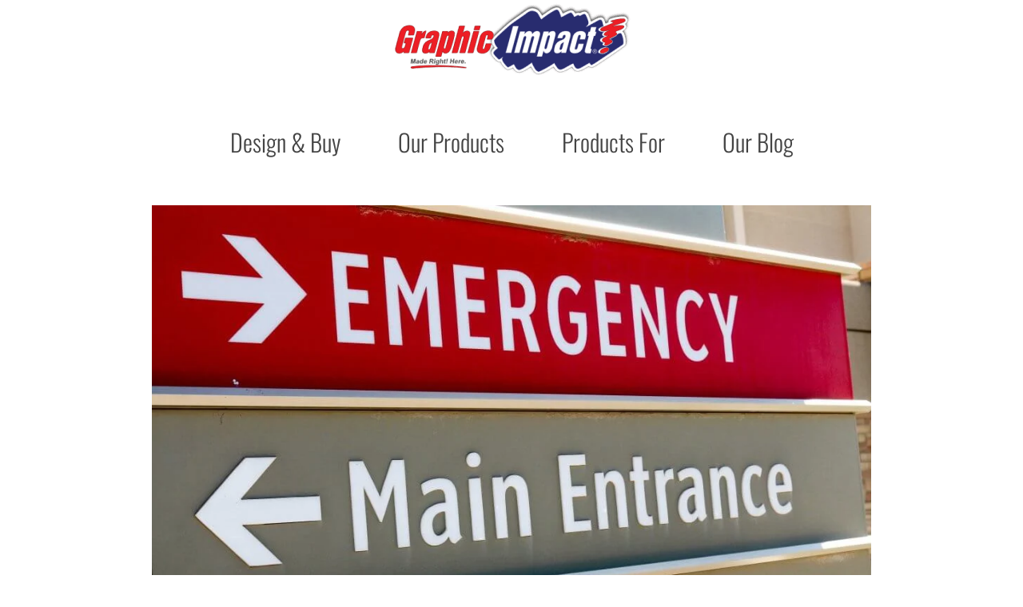

--- FILE ---
content_type: text/html; charset=UTF-8
request_url: https://graphic-impact.com/metal-aluminum-signs-used-exterior-applications/
body_size: 40391
content:
<!DOCTYPE html><html lang="en-US" prefix="og: https://ogp.me/ns#"><head><script data-no-optimize="1">var litespeed_docref=sessionStorage.getItem("litespeed_docref");litespeed_docref&&(Object.defineProperty(document,"referrer",{get:function(){return litespeed_docref}}),sessionStorage.removeItem("litespeed_docref"));</script> <meta charset="UTF-8"><meta name="dlm-version" content="5.1.6"> <script type="litespeed/javascript">dataLayer=[{"title":"The Unbeatable Advantage of Aluminum For All Exterior Applications","author":"Graphic Impact","wordcount":670,"logged_in":"false","page_id":10374,"post_date":"2017-07-02 07:31:55","post_type":"post"}]</script>  <script type="litespeed/javascript">(function(w,d,s,l,i){w[l]=w[l]||[];w[l].push({'gtm.start':new Date().getTime(),event:'gtm.js'});var f=d.getElementsByTagName(s)[0],j=d.createElement(s),dl=l!='dataLayer'?'&l='+l:'';j.async=!0;j.src='https://www.googletagmanager.com/gtm.js?id='+i+dl;f.parentNode.insertBefore(j,f)})(window,document,'script','dataLayer','GTM-5VK3R9Q')</script> <title>The Unbeatable Advantage of Aluminum For All Exterior Applications - Graphic Impact - Signs, Banners, Engraving and Apparel</title><meta name="description" content="Full color printed metal and aluminum signs for wayfinding, directionals and most retail applications. Single or double sided."/><meta name="robots" content="follow, index, max-snippet:-1, max-video-preview:-1, max-image-preview:large"/><link rel="canonical" href="https://graphic-impact.com/metal-aluminum-signs-used-exterior-applications/" /><meta property="og:locale" content="en_US" /><meta property="og:type" content="article" /><meta property="og:title" content="The Unbeatable Advantage of Aluminum For All Exterior Applications - Graphic Impact - Signs, Banners, Engraving and Apparel" /><meta property="og:description" content="Full color printed metal and aluminum signs for wayfinding, directionals and most retail applications. Single or double sided." /><meta property="og:url" content="https://graphic-impact.com/metal-aluminum-signs-used-exterior-applications/" /><meta property="og:site_name" content="Graphic Impact - Signs, Banners, Engraving and Apparel" /><meta property="article:publisher" content="http://facebook.com/.graphicimpact" /><meta property="article:section" content="Metal Sign Material" /><meta property="og:updated_time" content="2025-09-06T20:18:29-07:00" /><meta property="og:image" content="https://graphic-impact.com/wp-content/uploads/2017/05/Sign1-1024x682.jpg" /><meta property="og:image:secure_url" content="https://graphic-impact.com/wp-content/uploads/2017/05/Sign1-1024x682.jpg" /><meta property="og:image:width" content="1024" /><meta property="og:image:height" content="682" /><meta property="og:image:alt" content="aluminum signs" /><meta property="og:image:type" content="image/jpeg" /><meta name="twitter:card" content="summary_large_image" /><meta name="twitter:title" content="The Unbeatable Advantage of Aluminum For All Exterior Applications - Graphic Impact - Signs, Banners, Engraving and Apparel" /><meta name="twitter:description" content="Full color printed metal and aluminum signs for wayfinding, directionals and most retail applications. Single or double sided." /><meta name="twitter:image" content="https://graphic-impact.com/wp-content/uploads/2017/05/Sign1-1024x682.jpg" /><meta name="twitter:label1" content="Written by" /><meta name="twitter:data1" content="Graphic Impact" /><meta name="twitter:label2" content="Time to read" /><meta name="twitter:data2" content="3 minutes" /><link rel='dns-prefetch' href='//static.klaviyo.com' /><link rel='dns-prefetch' href='//stats.wp.com' /><link rel='dns-prefetch' href='//fonts.googleapis.com' /><link rel='dns-prefetch' href='//yourcustomizedproducts.com' /><link rel="alternate" type="application/rss+xml" title="Graphic Impact - Signs, Banners, Engraving and Apparel &raquo; Feed" href="https://graphic-impact.com/feed/" /><link rel="alternate" type="application/rss+xml" title="Graphic Impact - Signs, Banners, Engraving and Apparel &raquo; Comments Feed" href="https://graphic-impact.com/comments/feed/" /><link rel="alternate" title="oEmbed (JSON)" type="application/json+oembed" href="https://graphic-impact.com/wp-json/oembed/1.0/embed?url=https%3A%2F%2Fgraphic-impact.com%2Fmetal-aluminum-signs-used-exterior-applications%2F" /><link rel="alternate" title="oEmbed (XML)" type="text/xml+oembed" href="https://graphic-impact.com/wp-json/oembed/1.0/embed?url=https%3A%2F%2Fgraphic-impact.com%2Fmetal-aluminum-signs-used-exterior-applications%2F&#038;format=xml" /><style id='wp-img-auto-sizes-contain-inline-css' type='text/css'>img:is([sizes=auto i],[sizes^="auto," i]){contain-intrinsic-size:3000px 1500px}
/*# sourceURL=wp-img-auto-sizes-contain-inline-css */</style><style id="litespeed-ccss">ul{box-sizing:border-box}:root{--wp-block-synced-color:#7a00df;--wp-block-synced-color--rgb:122,0,223;--wp-bound-block-color:var(--wp-block-synced-color);--wp-editor-canvas-background:#ddd;--wp-admin-theme-color:#007cba;--wp-admin-theme-color--rgb:0,124,186;--wp-admin-theme-color-darker-10:#006ba1;--wp-admin-theme-color-darker-10--rgb:0,107,160.5;--wp-admin-theme-color-darker-20:#005a87;--wp-admin-theme-color-darker-20--rgb:0,90,135;--wp-admin-border-width-focus:2px}:root{--wp--preset--font-size--normal:16px;--wp--preset--font-size--huge:42px}html :where(img[class*=wp-image-]){height:auto;max-width:100%}:root,:host{--fa-style-family-brands:'Font Awesome 6 Brands';--fa-font-brands:normal 400 1em/1 'Font Awesome 6 Brands'}:root,:host{--fa-style-family-classic:'Font Awesome 6 Free';--fa-font-regular:normal 400 1em/1 'Font Awesome 6 Free'}:root,:host{--fa-style-family-classic:'Font Awesome 6 Free';--fa-font-solid:normal 900 1em/1 'Font Awesome 6 Free'}:root{--bdt-leader-fill-content:.}:root{--bdt-position-margin-offset:.0001px}*{--bdt-inverse:initial}:root{--map-list-height:360px;--search-height:80px}html{scroll-behavior:smooth}:root{--direction-multiplier:1}.elementor-screen-only{height:1px;margin:-1px;overflow:hidden;padding:0;position:absolute;top:-10000em;width:1px;clip:rect(0,0,0,0);border:0}.elementor *,.elementor :after,.elementor :before{box-sizing:border-box}.elementor a{box-shadow:none;text-decoration:none}.elementor img{border:none;border-radius:0;box-shadow:none;height:auto;max-width:100%}.elementor-element{--flex-direction:initial;--flex-wrap:initial;--justify-content:initial;--align-items:initial;--align-content:initial;--gap:initial;--flex-basis:initial;--flex-grow:initial;--flex-shrink:initial;--order:initial;--align-self:initial;align-self:var(--align-self);flex-basis:var(--flex-basis);flex-grow:var(--flex-grow);flex-shrink:var(--flex-shrink);order:var(--order)}.elementor-element:where(.e-con-full,.elementor-widget){align-content:var(--align-content);align-items:var(--align-items);flex-direction:var(--flex-direction);flex-wrap:var(--flex-wrap);gap:var(--row-gap) var(--column-gap);justify-content:var(--justify-content)}.elementor-align-center{text-align:center}:root{--page-title-display:block}.elementor-section{position:relative}.elementor-section .elementor-container{display:flex;margin-left:auto;margin-right:auto;position:relative}@media (max-width:1024px){.elementor-section .elementor-container{flex-wrap:wrap}}.elementor-section.elementor-section-boxed>.elementor-container{max-width:1140px}.elementor-widget-wrap{align-content:flex-start;flex-wrap:wrap;position:relative;width:100%}.elementor:not(.elementor-bc-flex-widget) .elementor-widget-wrap{display:flex}.elementor-widget-wrap>.elementor-element{width:100%}.elementor-widget{position:relative}.elementor-widget:not(:last-child){margin-bottom:var(--kit-widget-spacing,20px)}.elementor-column{display:flex;min-height:1px;position:relative}.elementor-column-gap-default>.elementor-column>.elementor-element-populated{padding:10px}@media (min-width:768px){.elementor-column.elementor-col-100{width:100%}}@media (max-width:767px){.elementor-column{width:100%}}@media (prefers-reduced-motion:no-preference){html{scroll-behavior:smooth}}.elementor-widget-image{text-align:center}.elementor-widget-image a{display:inline-block}.elementor-widget-image img{display:inline-block;vertical-align:middle}.elementor-widget .elementor-icon-list-items.elementor-inline-items{display:flex;flex-wrap:wrap;margin-inline:-8px}.elementor-widget .elementor-icon-list-items.elementor-inline-items .elementor-inline-item{word-break:break-word}.elementor-widget .elementor-icon-list-items.elementor-inline-items .elementor-icon-list-item{margin-inline:8px}.elementor-widget .elementor-icon-list-items.elementor-inline-items .elementor-icon-list-item:after{border-width:0;border-inline-start-width:1px;border-style:solid;height:100%;inset-inline-end:-8px;inset-inline-start:auto;position:relative;width:auto}.elementor-widget .elementor-icon-list-items{list-style-type:none;margin:0;padding:0}.elementor-widget .elementor-icon-list-item{margin:0;padding:0;position:relative}.elementor-widget .elementor-icon-list-item:after{inset-block-end:0;position:absolute;width:100%}.elementor-widget .elementor-icon-list-item,.elementor-widget .elementor-icon-list-item a{align-items:var(--icon-vertical-align,center);display:flex;font-size:inherit}.elementor-widget.elementor-align-center .elementor-icon-list-item,.elementor-widget.elementor-align-center .elementor-icon-list-item a{justify-content:center}.elementor-widget.elementor-align-center .elementor-icon-list-item:after{margin:auto}.elementor-widget.elementor-align-center .elementor-inline-items{justify-content:center}.elementor-widget:not(.elementor-align-right) .elementor-icon-list-item:after{inset-inline-start:0}.elementor-widget:not(.elementor-align-left) .elementor-icon-list-item:after{inset-inline-end:0}@media (min-width:-1){.elementor-widget:not(.elementor-widescreen-align-right) .elementor-icon-list-item:after{inset-inline-start:0}.elementor-widget:not(.elementor-widescreen-align-left) .elementor-icon-list-item:after{inset-inline-end:0}}@media (max-width:-1){.elementor-widget:not(.elementor-laptop-align-right) .elementor-icon-list-item:after{inset-inline-start:0}.elementor-widget:not(.elementor-laptop-align-left) .elementor-icon-list-item:after{inset-inline-end:0}.elementor-widget:not(.elementor-tablet_extra-align-right) .elementor-icon-list-item:after{inset-inline-start:0}.elementor-widget:not(.elementor-tablet_extra-align-left) .elementor-icon-list-item:after{inset-inline-end:0}}@media (max-width:1024px){.elementor-widget:not(.elementor-tablet-align-right) .elementor-icon-list-item:after{inset-inline-start:0}.elementor-widget:not(.elementor-tablet-align-left) .elementor-icon-list-item:after{inset-inline-end:0}}@media (max-width:-1){.elementor-widget:not(.elementor-mobile_extra-align-right) .elementor-icon-list-item:after{inset-inline-start:0}.elementor-widget:not(.elementor-mobile_extra-align-left) .elementor-icon-list-item:after{inset-inline-end:0}}@media (max-width:767px){.elementor-widget:not(.elementor-mobile-align-right) .elementor-icon-list-item:after{inset-inline-start:0}.elementor-widget:not(.elementor-mobile-align-left) .elementor-icon-list-item:after{inset-inline-end:0}}.elementor .elementor-element ul.elementor-icon-list-items{padding:0}.elementor-column .elementor-spacer-inner{height:var(--spacer-size)}.elementor-item:after,.elementor-item:before{display:block;position:absolute}.elementor-item:not(:hover):not(:focus):not(.elementor-item-active):not(.highlighted):after,.elementor-item:not(:hover):not(:focus):not(.elementor-item-active):not(.highlighted):before{opacity:0}.elementor-nav-menu--main .elementor-nav-menu a{padding:13px 20px}.elementor-nav-menu--layout-horizontal{display:flex}.elementor-nav-menu--layout-horizontal .elementor-nav-menu{display:flex;flex-wrap:wrap}.elementor-nav-menu--layout-horizontal .elementor-nav-menu a{flex-grow:1;white-space:nowrap}.elementor-nav-menu--layout-horizontal .elementor-nav-menu>li{display:flex}.elementor-nav-menu--layout-horizontal .elementor-nav-menu>li:not(:first-child)>a{margin-inline-start:var(--e-nav-menu-horizontal-menu-item-margin)}.elementor-nav-menu--layout-horizontal .elementor-nav-menu>li:not(:last-child)>a{margin-inline-end:var(--e-nav-menu-horizontal-menu-item-margin)}.elementor-nav-menu--layout-horizontal .elementor-nav-menu>li:not(:last-child):after{align-self:center;border-color:var(--e-nav-menu-divider-color,#000);border-left-style:var(--e-nav-menu-divider-style,solid);border-left-width:var(--e-nav-menu-divider-width,2px);content:var(--e-nav-menu-divider-content,none);height:var(--e-nav-menu-divider-height,35%)}.elementor-nav-menu__align-center .elementor-nav-menu{justify-content:center;margin-inline-end:auto;margin-inline-start:auto}.elementor-widget-nav-menu:not(:has(.elementor-widget-container)):not([class*=elementor-hidden-]){display:flex;flex-direction:column}.elementor-nav-menu{position:relative;z-index:2}.elementor-nav-menu:after{clear:both;content:" ";display:block;font:0/0 serif;height:0;overflow:hidden;visibility:hidden}.elementor-nav-menu,.elementor-nav-menu li{display:block;line-height:normal;list-style:none;margin:0;padding:0}.elementor-nav-menu a,.elementor-nav-menu li{position:relative}.elementor-nav-menu li{border-width:0}.elementor-nav-menu a{align-items:center;display:flex}.elementor-nav-menu a{line-height:20px;padding:10px 20px}.elementor-menu-toggle{align-items:center;background-color:rgb(0 0 0/.05);border:0 solid;border-radius:3px;color:#33373d;display:flex;font-size:var(--nav-menu-icon-size,22px);justify-content:center;padding:.25em}.elementor-menu-toggle:not(.elementor-active) .elementor-menu-toggle__icon--close{display:none}.elementor-menu-toggle .e-font-icon-svg{fill:#33373d;height:1em;width:1em}.elementor-menu-toggle svg{height:auto;width:1em;fill:var(--nav-menu-icon-color,currentColor)}.elementor-nav-menu--dropdown{background-color:#fff;font-size:13px}.elementor-nav-menu--dropdown.elementor-nav-menu__container{margin-top:10px;overflow-x:hidden;overflow-y:auto;transform-origin:top}.elementor-nav-menu--dropdown a{color:#33373d}.elementor-nav-menu__text-align-center .elementor-nav-menu--dropdown .elementor-nav-menu a{justify-content:center}.elementor-nav-menu--toggle{--menu-height:100vh}.elementor-nav-menu--toggle .elementor-menu-toggle:not(.elementor-active)+.elementor-nav-menu__container{max-height:0;overflow:hidden;transform:scaleY(0)}.elementor-nav-menu--stretch .elementor-nav-menu__container.elementor-nav-menu--dropdown{position:absolute;z-index:9997}@media (max-width:1024px){.elementor-nav-menu--dropdown-tablet .elementor-nav-menu--main{display:none}}@media (min-width:1025px){.elementor-nav-menu--dropdown-tablet .elementor-menu-toggle,.elementor-nav-menu--dropdown-tablet .elementor-nav-menu--dropdown{display:none}.elementor-nav-menu--dropdown-tablet nav.elementor-nav-menu--dropdown.elementor-nav-menu__container{overflow-y:hidden}}.elementor-post-info__terms-list{display:inline-block}.elementor-widget-post-info.elementor-align-center .elementor-icon-list-item:after{margin:initial}.elementor-icon-list-items .elementor-icon-list-item .elementor-icon-list-text{display:inline-block}.elementor-icon-list-items .elementor-icon-list-item .elementor-icon-list-text a,.elementor-icon-list-items .elementor-icon-list-item .elementor-icon-list-text span{display:inline}.elementor-kit-36670{--e-global-color-primary:#D62C15;--e-global-color-secondary:#222222;--e-global-color-text:#444444;--e-global-color-accent:#FFEEDD;--e-global-color-d3ae19d:#F4F4F4;--e-global-color-785b64d:#DEDEDE;--e-global-color-b41e63e:#B81600;--e-global-color-4ade329:#EDEDED;--e-global-color-ec25634:#FFFFFF;--e-global-color-8fa36e4:#999999;--e-global-color-a047deb:#000000;--e-global-color-07414c8:#FFFFFF00;--e-global-color-af410fc:#272B6E;--e-global-typography-primary-font-family:"Nunito Sans";--e-global-typography-primary-font-size:16px;--e-global-typography-primary-font-weight:300;--e-global-typography-primary-line-height:1.5em;--e-global-typography-secondary-font-size:11px;--e-global-typography-secondary-font-weight:700;--e-global-typography-secondary-text-transform:uppercase;--e-global-typography-secondary-line-height:1.5em;--e-global-typography-secondary-letter-spacing:2px;--e-global-typography-text-font-size:12px;--e-global-typography-text-font-weight:600;--e-global-typography-text-text-transform:uppercase;--e-global-typography-text-line-height:1.5em;--e-global-typography-text-letter-spacing:3px;--e-global-typography-accent-font-size:21px;--e-global-typography-accent-font-weight:100;--e-global-typography-accent-font-style:normal;--e-global-typography-accent-line-height:1.4em;--e-global-typography-47eb6c6-font-size:16px;--e-global-typography-47eb6c6-font-weight:700;--e-global-typography-47eb6c6-line-height:1.5em;--e-global-typography-21f41f0-font-size:38px;--e-global-typography-21f41f0-font-weight:700;--e-global-typography-21f41f0-line-height:1.2em;--e-global-typography-48207f0-font-size:28px;--e-global-typography-48207f0-font-weight:700;--e-global-typography-48207f0-line-height:1.3em;--e-global-typography-1ce1d7e-font-size:21px;--e-global-typography-1ce1d7e-font-weight:700;--e-global-typography-1ce1d7e-line-height:1.4em;--e-global-typography-86332c7-font-size:50px;--e-global-typography-86332c7-font-weight:100;--e-global-typography-86332c7-line-height:1.1em;--e-global-typography-d66b33e-font-size:68px;--e-global-typography-d66b33e-font-weight:700;--e-global-typography-d66b33e-line-height:1em;--e-global-typography-906ded2-font-size:11px;--e-global-typography-906ded2-font-weight:400;--e-global-typography-906ded2-text-transform:uppercase;--e-global-typography-906ded2-line-height:1.5em;--e-global-typography-906ded2-letter-spacing:1px;--e-global-typography-5ec7628-font-size:13px;color:var(--e-global-color-text);font-family:var(--e-global-typography-primary-font-family),Sans-serif;font-size:var(--e-global-typography-primary-font-size);font-weight:var(--e-global-typography-primary-font-weight);line-height:var(--e-global-typography-primary-line-height)}.elementor-kit-36670 button{background-color:var(--e-global-color-primary);font-size:var(--e-global-typography-secondary-font-size);font-weight:var(--e-global-typography-secondary-font-weight);text-transform:var(--e-global-typography-secondary-text-transform);line-height:var(--e-global-typography-secondary-line-height);letter-spacing:var(--e-global-typography-secondary-letter-spacing);color:#FFF;border-style:solid;border-width:0 0 0 0}.elementor-kit-36670 a{color:var(--e-global-color-primary)}.elementor-section.elementor-section-boxed>.elementor-container{max-width:1302px}.elementor-widget:not(:last-child){--kit-widget-spacing:0px}.elementor-element{--widgets-spacing:0px 0px;--widgets-spacing-row:0px;--widgets-spacing-column:0px}@media (max-width:1024px){.elementor-kit-36670{font-size:var(--e-global-typography-primary-font-size);line-height:var(--e-global-typography-primary-line-height)}.elementor-kit-36670 button{font-size:var(--e-global-typography-secondary-font-size);line-height:var(--e-global-typography-secondary-line-height);letter-spacing:var(--e-global-typography-secondary-letter-spacing)}.elementor-section.elementor-section-boxed>.elementor-container{max-width:1024px}}@media (max-width:767px){.elementor-kit-36670{font-size:var(--e-global-typography-primary-font-size);line-height:var(--e-global-typography-primary-line-height)}.elementor-kit-36670 button{font-size:var(--e-global-typography-secondary-font-size);line-height:var(--e-global-typography-secondary-line-height);letter-spacing:var(--e-global-typography-secondary-letter-spacing)}.elementor-section.elementor-section-boxed>.elementor-container{max-width:767px}}:root{--page-title-display:none}.elementor-25810 .elementor-element.elementor-element-886c392{--spacer-size:50px}.elementor-widget-nav-menu .elementor-nav-menu--main .elementor-item{color:var(--e-global-color-text);fill:var(--e-global-color-text)}.elementor-widget-nav-menu .elementor-nav-menu--main:not(.e--pointer-framed) .elementor-item:before,.elementor-widget-nav-menu .elementor-nav-menu--main:not(.e--pointer-framed) .elementor-item:after{background-color:var(--e-global-color-accent)}.elementor-widget-nav-menu{--e-nav-menu-divider-color:var( --e-global-color-text )}.elementor-25810 .elementor-element.elementor-element-e0260fa .elementor-menu-toggle{margin:0 auto}.elementor-25810 .elementor-element.elementor-element-e0260fa .elementor-nav-menu .elementor-item{font-family:"Oswald",Sans-serif;font-size:30px;font-weight:300;line-height:1.1em}.elementor-25810 .elementor-element.elementor-element-e0260fa .elementor-nav-menu--main .elementor-item{padding-left:36px;padding-right:36px}.elementor-25810 .elementor-element.elementor-element-3362c13c>.elementor-container{max-width:900px}.elementor-25810 .elementor-element.elementor-element-3362c13c{margin-top:0;margin-bottom:0}.elementor-25810 .elementor-element.elementor-element-1fff9bc6:not(.elementor-motion-effects-element-type-background)>.elementor-widget-wrap{background-color:#fff}.elementor-25810 .elementor-element.elementor-element-1fff9bc6>.elementor-element-populated{padding:0 0 0 0}.elementor-25810 .elementor-element.elementor-element-bbe6e30{padding:50px 0 0 0}.elementor-widget-post-info .elementor-icon-list-text,.elementor-widget-post-info .elementor-icon-list-text a{color:var(--e-global-color-secondary)}.elementor-25810 .elementor-element.elementor-element-e637ee7{margin:0 0 calc(var(--kit-widget-spacing, 0px) + 35px)0}.elementor-25810 .elementor-element.elementor-element-e637ee7 .elementor-icon-list-item{font-size:14px;text-transform:uppercase;letter-spacing:3.3px}:root{--animate-duration:1s;--animate-delay:1s;--animate-repeat:1}html,body,div,span,img,a,ul,li,nav,section{padding:0;margin:0;font-size:100%;vertical-align:baseline;background:#fff0;border:0;outline:0}nav,section{display:block}nav ul{list-style:none}a{padding:0;margin:0;font-size:100%;vertical-align:baseline;background:#fff0}img{max-width:100%}img:not([src$=".svg"]){height:auto}button{margin:0}button{width:auto;overflow:visible}button{-webkit-appearance:button}button{text-transform:none}svg:not(:root){overflow:hidden}html{-webkit-text-size-adjust:100%;-ms-text-size-adjust:100%}body{font-family:"Lucida Sans Unicode","Lucida Sans","Lucida Grande",Arial,sans-serif;font-size:12px;line-height:20px;color:#333}ul{margin-bottom:20px}ul{margin-left:1.5em;list-style-type:disc}ul li{margin-left:.85em}a,a:visited{color:#666;text-decoration:none;outline:0 none}button{padding:4px;vertical-align:middle}.hidden{display:none;visibility:hidden}button::-moz-focus-inner{padding:0;border:0}::-ms-clear{display:none}::-ms-reveal{display:none}.elementor-column-gap-default>.elementor-column>.elementor-element-populated{padding:0}.elementor-section.elementor-section-boxed>.elementor-container{max-width:100%}body{font-family:"Trebuchet MS",Helvetica,Jamrul,sans-serif;line-height:28px;background-color:#fff}body{font-family:oxygenregular}::-webkit-selection{color:#fff;background:#0cb3af}a,a:visited{color:#4a96c2}ss3-loader{display:none;place-content:center;position:absolute;left:0;top:0;width:100%;height:100%;z-index:100000}ss3-loader:after{content:"";display:block;border:9px solid RGB(0 0 0/.6);border-top:9px solid #fff;border-radius:50%;box-shadow:inset 0 0 0 1px RGB(0 0 0/.6),0 0 0 1px RGB(0 0 0/.6);width:40px;height:40px;animation:n2-ss-loader-spin 2s linear infinite}@keyframes n2-ss-loader-spin{0%{transform:rotate(0deg)}to{transform:rotate(360deg)}}div#n2-ss-10 .n2-ss-slider-2>*{grid-area:full}div#n2-ss-10 .n2-ss-slider-3>*{grid-area:cover}div#n2-ss-10 .n2-ss-showcase-slides>*{grid-area:slide}button#responsive-menu-pro-button{border:1px solid #ededed!important}button#responsive-menu-pro-button,#responsive-menu-pro-container{display:none;-webkit-text-size-adjust:100%}#responsive-menu-pro-container{z-index:99998}@media screen and (max-width:980px){#responsive-menu-pro-container,#responsive-menu-pro-container:before,#responsive-menu-pro-container:after,#responsive-menu-pro-container [id^="responsive-menu-pro"],#responsive-menu-pro-container [id^="responsive-menu-pro"]:before,#responsive-menu-pro-container [id^="responsive-menu-pro"]:after,#responsive-menu-pro-container [class^="responsive-menu-pro"],#responsive-menu-pro-container [class^="responsive-menu-pro"]:before,#responsive-menu-pro-container [class^="responsive-menu-pro"]:after{box-sizing:border-box;padding:0;margin:0}#responsive-menu-pro-container{display:block;position:fixed;top:0;bottom:0;padding-bottom:5px;margin-bottom:-5px;outline:1px solid #fff0;overflow-y:auto;overflow-x:hidden}#responsive-menu-pro-container.slide-right{transform:translateX(100%);-ms-transform:translateX(100%);-webkit-transform:translateX(100%);-moz-transform:translateX(100%)}#responsive-menu-pro-container #responsive-menu-pro-title{padding:25px 5%}#responsive-menu-pro-container #responsive-menu-pro{width:100%}#responsive-menu-pro-container li.responsive-menu-pro-item{width:100%;list-style:none}#responsive-menu-pro-container li.responsive-menu-pro-item a{width:100%;display:block;text-decoration:none;padding:0 5%;position:relative}#responsive-menu-pro-container #responsive-menu-pro li.responsive-menu-pro-item a{padding:0 5%}button#responsive-menu-pro-button{z-index:99999;display:none;overflow:hidden;outline:none}.responsive-menu-pro-label{display:inline-block;font-weight:600;margin:0 5px;vertical-align:middle}.responsive-menu-pro-label.responsive-menu-pro-label-top{display:block;margin:0 auto}button#responsive-menu-pro-button{padding:0 0;display:inline-block;font:inherit;color:inherit;text-transform:none;background-color:#fff0;border:0;margin:0}.responsive-menu-pro-box{width:34px;height:28px;display:inline-block;position:relative}.responsive-menu-pro-inner{display:block;top:50%;margin-top:-2px}.responsive-menu-pro-inner,.responsive-menu-pro-inner::before,.responsive-menu-pro-inner::after{width:34px;height:4px;background-color:rgb(0 0 0);border-radius:4px;position:absolute}.responsive-menu-pro-inner::before,.responsive-menu-pro-inner::after{content:"";display:block}.responsive-menu-pro-inner::before{top:-12px}.responsive-menu-pro-inner::after{bottom:-12px}.responsive-menu-pro-elastic-r .responsive-menu-pro-inner{top:2px}.responsive-menu-pro-elastic-r .responsive-menu-pro-inner::before{top:12px}.responsive-menu-pro-elastic-r .responsive-menu-pro-inner::after{top:24px}button#responsive-menu-pro-button{width:44px;height:44px;position:fixed;top:5%;right:5%;display:inline-block;background:rgb(255 252 252/.98)}button#responsive-menu-pro-button .responsive-menu-pro-box{color:rgb(0 0 0)}.responsive-menu-pro-label{color:rgb(0 0 0/.66);font-size:13px;line-height:13px}.responsive-menu-pro-label .responsive-menu-pro-button-text-open{display:none}#responsive-menu-pro-mask{position:fixed;z-index:99997;top:0;left:0;overflow:hidden;width:100%;height:100%;visibility:hidden;opacity:0;background-color:#fff0}#responsive-menu-pro-container{width:80%;right:0;background:rgb(3 108 255);text-align:left;font-family:"oxygen"}#responsive-menu-pro-container #responsive-menu-pro-wrapper{background:rgb(247 248 250)}#responsive-menu-pro-container #responsive-menu-pro-title{background-color:rgb(250 250 250);color:#fff0;font-size:24px;text-align:justify}#responsive-menu-pro-container #responsive-menu-pro-title #responsive-menu-pro-title-image{display:inline-block;vertical-align:middle;max-width:100%;margin-bottom:15px}#responsive-menu-pro-container #responsive-menu-pro-title #responsive-menu-pro-title-image img{height:60px;max-width:100%}#responsive-menu-pro-container #responsive-menu-pro>li.responsive-menu-pro-item:first-child>a{border-top:0 solid rgb(38 120 252)}#responsive-menu-pro-container #responsive-menu-pro li.responsive-menu-pro-item .responsive-menu-pro-item-link{font-size:16px}#responsive-menu-pro-container #responsive-menu-pro li.responsive-menu-pro-item a{line-height:44px;border-bottom:0 solid rgb(38 120 252);color:rgb(250 250 250);background-color:rgb(3 108 255);height:44px}#responsive-menu-pro-container #responsive-menu-pro{position:relative}}</style><link rel="preload" data-asynced="1" data-optimized="2" as="style" onload="this.onload=null;this.rel='stylesheet'" href="https://graphic-impact.com/wp-content/litespeed/css/b7aa40cbbb88e75a95efad32844fdc56.css?ver=522be" /><script data-optimized="1" type="litespeed/javascript" data-src="https://graphic-impact.com/wp-content/plugins/litespeed-cache/assets/js/css_async.min.js"></script> <style id='classic-theme-styles-inline-css' type='text/css'>/*! This file is auto-generated */
.wp-block-button__link{color:#fff;background-color:#32373c;border-radius:9999px;box-shadow:none;text-decoration:none;padding:calc(.667em + 2px) calc(1.333em + 2px);font-size:1.125em}.wp-block-file__button{background:#32373c;color:#fff;text-decoration:none}
/*# sourceURL=/wp-includes/css/classic-themes.min.css */</style><style id='safe-svg-svg-icon-style-inline-css' type='text/css'>.safe-svg-cover{text-align:center}.safe-svg-cover .safe-svg-inside{display:inline-block;max-width:100%}.safe-svg-cover svg{height:100%;max-height:100%;max-width:100%;width:100%}

/*# sourceURL=https://graphic-impact.com/wp-content/themes/champion/framework/plugins/safe-svg/dist/safe-svg-block-frontend.css */</style><style id='jetpack-sharing-buttons-style-inline-css' type='text/css'>.jetpack-sharing-buttons__services-list{display:flex;flex-direction:row;flex-wrap:wrap;gap:0;list-style-type:none;margin:5px;padding:0}.jetpack-sharing-buttons__services-list.has-small-icon-size{font-size:12px}.jetpack-sharing-buttons__services-list.has-normal-icon-size{font-size:16px}.jetpack-sharing-buttons__services-list.has-large-icon-size{font-size:24px}.jetpack-sharing-buttons__services-list.has-huge-icon-size{font-size:36px}@media print{.jetpack-sharing-buttons__services-list{display:none!important}}.editor-styles-wrapper .wp-block-jetpack-sharing-buttons{gap:0;padding-inline-start:0}ul.jetpack-sharing-buttons__services-list.has-background{padding:1.25em 2.375em}
/*# sourceURL=https://graphic-impact.com/wp-content/plugins/jetpack/_inc/blocks/sharing-buttons/view.css */</style><link rel='stylesheet' id='theme-skin-css' href='https://graphic-impact.com/wp-content/uploads/champion/skin.css' type='text/css' media='all' /><style data-related="n2-ss-10">div#n2-ss-10 .n2-ss-slider-1{position:relative;display:grid;}div#n2-ss-10 .n2-ss-slider-2{display:grid;grid-template-areas:'full';position:relative;overflow:hidden;border:0px solid RGBA(62,62,62,1);box-sizing:border-box;border-radius:20px;background-repeat:repeat;background-position:50% 50%;background-size:cover;background-attachment:scroll;z-index:1;}div#n2-ss-10 .n2-ss-slider-2 > *{grid-area:full;}div#n2-ss-10 .n2-ss-slider-2 > .n2-ss-preserve-size{max-width:1200px;}div#n2-ss-10 .n2-ss-slider-3{display:grid;grid-template-areas:'cover';position:relative;overflow:hidden;z-index:20;}div#n2-ss-10 .n2-ss-slider-3 > *{grid-area:cover;}div#n2-ss-10 .n2-ss-showcase-slides{place-self:center;position:relative;display:grid;grid-template-areas:'slide';width:100%;max-width:200px;perspective-origin:50% 50%;perspective:1000px;opacity:0.001;transform:translateX(-100000px);}div#n2-ss-10 .n2-ss-showcase-slides > *{grid-area:slide;}div#n2-ss-10 .n2-ss-showcase-slides--ready{animation-name:showcase-fade-in;animation-duration:1s;opacity:1;transform:none;}div#n2-ss-10 .n2-ss-slide{display:block;width:100%;border-radius:px;border:0px solid RGBA(0,0,0,0);box-sizing:border-box;}div#n2-ss-10.n2-ss-showcase-vertical .n2-ss-slide{clear:left;}div#n2-ss-10 .n2-ss-slide-inner{position:relative;width:100%;height:100%;z-index:20;}div#n2-ss-10 .n2-ss-showcase-overlay{width:100%;height:100%;cursor:pointer;position:absolute;top:0;left:0;z-index:2000000;display:block;}div#n2-ss-10 .n2-ss-slide-active .n2-ss-showcase-overlay{display:none;}div#n2-ss-10 .smart-slider-animate-in .n2-ss-showcase-overlay,div#n2-ss-10 .smart-slider-animate-out .n2-ss-showcase-overlay{display:block;}div#n2-ss-10 .n2-ss-slide-active{z-index:3;display:block;}div#n2-ss-10 .n2-ss-slide{perspective:1000px;}@keyframes showcase-fade-in{from{opacity:0;}to{opacity:1;}}div#n2-ss-10 .n-uc-uXow2j8aec19-inner{background-color:RGBA(236,240,241,1);border-radius:5px;}div#n2-ss-10 .n-uc-yEcGxCm26gZc-inner{background-color:RGBA(236,240,241,1);border-radius:5px;}div#n2-ss-10 .n-uc-JefCbW9v6WbI-inner{background-color:RGBA(236,240,241,1);border-radius:5px;}div#n2-ss-10 .n-uc-JVcluELiM2gM-inner{background-color:RGBA(236,240,241,1);border-radius:5px;}div#n2-ss-10 .n-uc-ItLCt7mACFfy-inner{background-color:RGBA(236,240,241,1);border-radius:5px;}div#n2-ss-10 .n-uc-qZV5kBOKJ0bP-inner{background-color:RGBA(236,240,241,1);border-radius:5px;}div#n2-ss-10 .n-uc-rHu5aZ9PGEPi-inner{background-color:RGBA(236,240,241,1);border-radius:5px;}div#n2-ss-10 .n-uc-QDnuci0aJ9Q1-inner{background-color:RGBA(236,240,241,1);border-radius:5px;}div#n2-ss-10 .n-uc-fIj9uzkSu5iW-inner{background-color:RGBA(236,240,241,1);border-radius:5px;}div#n2-ss-10 .n-uc-Ya2a1LVbkkqe-inner{background-color:RGBA(236,240,241,1);border-radius:5px;}div#n2-ss-10 .n-uc-8inoBpM2qGB3{padding:0px 0px 0px 0px}div#n2-ss-10 .n-uc-VrLCUyoF86ZS-inner{padding:0px 0px 0px 0px;justify-content:center}div#n2-ss-10 .n-uc-SzvkxoqJebVa-inner{padding:0px 0px 0px 0px}div#n2-ss-10 .n-uc-SzvkxoqJebVa-inner > .n2-ss-layer-row-inner{width:calc(100% + 1px);margin:-0px;flex-wrap:nowrap;}div#n2-ss-10 .n-uc-SzvkxoqJebVa-inner > .n2-ss-layer-row-inner > .n2-ss-layer[data-sstype="col"]{margin:0px}div#n2-ss-10 .n-uc-uXow2j8aec19-inner{padding:0px 0px 0px 0px;justify-content:center}div#n2-ss-10 .n-uc-uXow2j8aec19{width:100%}div#n2-ss-10 .n-uc-DMOJSRRgjjKI{padding:0px 0px 0px 0px}div#n2-ss-10 .n-uc-4JGuT5JrVTqZ-inner{padding:0px 0px 0px 0px;justify-content:center}div#n2-ss-10 .n-uc-7G1BZGVNzkty-inner{padding:0px 0px 0px 0px}div#n2-ss-10 .n-uc-7G1BZGVNzkty-inner > .n2-ss-layer-row-inner{width:calc(100% + 1px);margin:-0px;flex-wrap:nowrap;}div#n2-ss-10 .n-uc-7G1BZGVNzkty-inner > .n2-ss-layer-row-inner > .n2-ss-layer[data-sstype="col"]{margin:0px}div#n2-ss-10 .n-uc-yEcGxCm26gZc-inner{padding:0px 0px 0px 0px;justify-content:center}div#n2-ss-10 .n-uc-yEcGxCm26gZc{width:100%}div#n2-ss-10 .n-uc-5ec80nzZcD1N{padding:0px 0px 0px 0px}div#n2-ss-10 .n-uc-JlGyZ6LaNw3F-inner{padding:0px 0px 0px 0px;justify-content:center}div#n2-ss-10 .n-uc-EO7LEIgBSfRH-inner{padding:0px 0px 0px 0px}div#n2-ss-10 .n-uc-EO7LEIgBSfRH-inner > .n2-ss-layer-row-inner{width:calc(100% + 1px);margin:-0px;flex-wrap:nowrap;}div#n2-ss-10 .n-uc-EO7LEIgBSfRH-inner > .n2-ss-layer-row-inner > .n2-ss-layer[data-sstype="col"]{margin:0px}div#n2-ss-10 .n-uc-JefCbW9v6WbI-inner{padding:0px 0px 0px 0px;justify-content:center}div#n2-ss-10 .n-uc-JefCbW9v6WbI{width:100%}div#n2-ss-10 .n-uc-erdBmNx2CYfx{padding:0px 0px 0px 0px}div#n2-ss-10 .n-uc-4GL2WEE4KkSy-inner{padding:0px 0px 0px 0px;justify-content:center}div#n2-ss-10 .n-uc-xiJsrupcTxLE-inner{padding:0px 0px 0px 0px}div#n2-ss-10 .n-uc-xiJsrupcTxLE-inner > .n2-ss-layer-row-inner{width:calc(100% + 1px);margin:-0px;flex-wrap:nowrap;}div#n2-ss-10 .n-uc-xiJsrupcTxLE-inner > .n2-ss-layer-row-inner > .n2-ss-layer[data-sstype="col"]{margin:0px}div#n2-ss-10 .n-uc-JVcluELiM2gM-inner{padding:0px 0px 0px 0px;justify-content:center}div#n2-ss-10 .n-uc-JVcluELiM2gM{width:100%}div#n2-ss-10 .n-uc-SL5KheuykkGI{padding:0px 0px 0px 0px}div#n2-ss-10 .n-uc-PqI1O7J5maWo-inner{padding:0px 0px 0px 0px;justify-content:center}div#n2-ss-10 .n-uc-KBnNLGqoFBmj-inner{padding:0px 0px 0px 0px}div#n2-ss-10 .n-uc-KBnNLGqoFBmj-inner > .n2-ss-layer-row-inner{width:calc(100% + 1px);margin:-0px;flex-wrap:nowrap;}div#n2-ss-10 .n-uc-KBnNLGqoFBmj-inner > .n2-ss-layer-row-inner > .n2-ss-layer[data-sstype="col"]{margin:0px}div#n2-ss-10 .n-uc-ItLCt7mACFfy-inner{padding:0px 0px 0px 0px;justify-content:center}div#n2-ss-10 .n-uc-ItLCt7mACFfy{width:100%}div#n2-ss-10 .n-uc-EzIjqdeQLRx7{padding:0px 0px 0px 0px}div#n2-ss-10 .n-uc-5DUioHBDDO3R-inner{padding:0px 0px 0px 0px;justify-content:center}div#n2-ss-10 .n-uc-HqVnFwtRpFSR{padding:0px 0px 0px 0px}div#n2-ss-10 .n-uc-8ydElJBtrX4n-inner{padding:0px 0px 0px 0px;justify-content:center}div#n2-ss-10 .n-uc-PCtO6HNnx4ay-inner{padding:0px 0px 0px 0px}div#n2-ss-10 .n-uc-PCtO6HNnx4ay-inner > .n2-ss-layer-row-inner{width:calc(100% + 1px);margin:-0px;flex-wrap:nowrap;}div#n2-ss-10 .n-uc-PCtO6HNnx4ay-inner > .n2-ss-layer-row-inner > .n2-ss-layer[data-sstype="col"]{margin:0px}div#n2-ss-10 .n-uc-qZV5kBOKJ0bP-inner{padding:0px 0px 0px 0px;justify-content:center}div#n2-ss-10 .n-uc-qZV5kBOKJ0bP{width:100%}div#n2-ss-10 .n-uc-QnKE0zEblFkr{padding:0px 0px 0px 0px}div#n2-ss-10 .n-uc-GeiOHBzDHFmt-inner{padding:0px 0px 0px 0px;justify-content:center}div#n2-ss-10 .n-uc-2Qjfqxu9y3mg-inner{padding:0px 0px 0px 0px}div#n2-ss-10 .n-uc-2Qjfqxu9y3mg-inner > .n2-ss-layer-row-inner{width:calc(100% + 1px);margin:-0px;flex-wrap:nowrap;}div#n2-ss-10 .n-uc-2Qjfqxu9y3mg-inner > .n2-ss-layer-row-inner > .n2-ss-layer[data-sstype="col"]{margin:0px}div#n2-ss-10 .n-uc-rHu5aZ9PGEPi-inner{padding:0px 0px 0px 0px;justify-content:center}div#n2-ss-10 .n-uc-rHu5aZ9PGEPi{width:100%}div#n2-ss-10 .n-uc-6w8HYRZwXPqv{padding:0px 0px 0px 0px}div#n2-ss-10 .n-uc-UkIStXcQxL4M-inner{padding:0px 0px 0px 0px;justify-content:center}div#n2-ss-10 .n-uc-17bf50639b98f-inner{padding:0px 0px 0px 0px}div#n2-ss-10 .n-uc-17bf50639b98f-inner > .n2-ss-layer-row-inner{width:calc(100% + 1px);margin:-0px;flex-wrap:nowrap;}div#n2-ss-10 .n-uc-17bf50639b98f-inner > .n2-ss-layer-row-inner > .n2-ss-layer[data-sstype="col"]{margin:0px}div#n2-ss-10 .n-uc-QDnuci0aJ9Q1-inner{padding:0px 0px 0px 0px;justify-content:center}div#n2-ss-10 .n-uc-QDnuci0aJ9Q1{width:100%}div#n2-ss-10 .n-uc-IHBSOYEniy8K{padding:0px 0px 0px 0px}div#n2-ss-10 .n-uc-MRaEuhtTWoGH-inner{padding:0px 0px 0px 0px;justify-content:center}div#n2-ss-10 .n-uc-cyT11hqcavCQ-inner{padding:0px 0px 0px 0px}div#n2-ss-10 .n-uc-cyT11hqcavCQ-inner > .n2-ss-layer-row-inner{width:calc(100% + 1px);margin:-0px;flex-wrap:nowrap;}div#n2-ss-10 .n-uc-cyT11hqcavCQ-inner > .n2-ss-layer-row-inner > .n2-ss-layer[data-sstype="col"]{margin:0px}div#n2-ss-10 .n-uc-fIj9uzkSu5iW-inner{padding:0px 0px 0px 0px;justify-content:center}div#n2-ss-10 .n-uc-fIj9uzkSu5iW{width:100%}div#n2-ss-10 .n-uc-m8pAdgNFzrj5{padding:0px 0px 0px 0px}div#n2-ss-10 .n-uc-i3tV07dPV2NY-inner{padding:0px 0px 0px 0px;justify-content:center}div#n2-ss-10 .n-uc-QAtuwMAw4Ztb-inner{padding:0px 0px 0px 0px}div#n2-ss-10 .n-uc-QAtuwMAw4Ztb-inner > .n2-ss-layer-row-inner{width:calc(100% + 1px);margin:-0px;flex-wrap:nowrap;}div#n2-ss-10 .n-uc-QAtuwMAw4Ztb-inner > .n2-ss-layer-row-inner > .n2-ss-layer[data-sstype="col"]{margin:0px}div#n2-ss-10 .n-uc-Ya2a1LVbkkqe-inner{padding:0px 0px 0px 0px;justify-content:center}div#n2-ss-10 .n-uc-Ya2a1LVbkkqe{width:100%}div#n2-ss-10 .n-uc-34ah3bGeRXRg{padding:10px 10px 10px 10px}div#n2-ss-10 .n-uc-UYBQ7lA2zj7m-inner{padding:10px 10px 10px 10px;justify-content:center}div#n2-ss-10 .n-uc-UYBQ7lA2zj7m{align-self:center;}div#n2-ss-10 .n2-ss-slider-3{padding:0px 0px 0px 0px}@media (min-width: 1200px){div#n2-ss-10 [data-hide-desktopportrait="1"]{display: none !important;}}@media (orientation: landscape) and (max-width: 1199px) and (min-width: 901px),(orientation: portrait) and (max-width: 1199px) and (min-width: 701px){div#n2-ss-10 .n-uc-SzvkxoqJebVa-inner > .n2-ss-layer-row-inner{flex-wrap:nowrap;}div#n2-ss-10 .n-uc-uXow2j8aec19{width:100%}div#n2-ss-10 .n-uc-7G1BZGVNzkty-inner > .n2-ss-layer-row-inner{flex-wrap:nowrap;}div#n2-ss-10 .n-uc-yEcGxCm26gZc{width:100%}div#n2-ss-10 .n-uc-EO7LEIgBSfRH-inner > .n2-ss-layer-row-inner{flex-wrap:nowrap;}div#n2-ss-10 .n-uc-JefCbW9v6WbI{width:100%}div#n2-ss-10 .n-uc-xiJsrupcTxLE-inner > .n2-ss-layer-row-inner{flex-wrap:nowrap;}div#n2-ss-10 .n-uc-JVcluELiM2gM{width:100%}div#n2-ss-10 .n-uc-KBnNLGqoFBmj-inner > .n2-ss-layer-row-inner{flex-wrap:nowrap;}div#n2-ss-10 .n-uc-ItLCt7mACFfy{width:100%}div#n2-ss-10 .n-uc-PCtO6HNnx4ay-inner > .n2-ss-layer-row-inner{flex-wrap:nowrap;}div#n2-ss-10 .n-uc-qZV5kBOKJ0bP{width:100%}div#n2-ss-10 .n-uc-2Qjfqxu9y3mg-inner > .n2-ss-layer-row-inner{flex-wrap:nowrap;}div#n2-ss-10 .n-uc-rHu5aZ9PGEPi{width:100%}div#n2-ss-10 .n-uc-17bf50639b98f-inner > .n2-ss-layer-row-inner{flex-wrap:nowrap;}div#n2-ss-10 .n-uc-QDnuci0aJ9Q1{width:100%}div#n2-ss-10 .n-uc-cyT11hqcavCQ-inner > .n2-ss-layer-row-inner{flex-wrap:nowrap;}div#n2-ss-10 .n-uc-fIj9uzkSu5iW{width:100%}div#n2-ss-10 .n-uc-QAtuwMAw4Ztb-inner > .n2-ss-layer-row-inner{flex-wrap:nowrap;}div#n2-ss-10 .n-uc-Ya2a1LVbkkqe{width:100%}div#n2-ss-10 [data-hide-tabletportrait="1"]{display: none !important;}}@media (orientation: landscape) and (max-width: 900px),(orientation: portrait) and (max-width: 700px){div#n2-ss-10 .n-uc-SzvkxoqJebVa-inner > .n2-ss-layer-row-inner{flex-wrap:wrap;}div#n2-ss-10 .n-uc-uXow2j8aec19{width:calc(100% - 0px)}div#n2-ss-10 .n-uc-7G1BZGVNzkty-inner > .n2-ss-layer-row-inner{flex-wrap:wrap;}div#n2-ss-10 .n-uc-yEcGxCm26gZc{width:calc(100% - 0px)}div#n2-ss-10 .n-uc-EO7LEIgBSfRH-inner > .n2-ss-layer-row-inner{flex-wrap:wrap;}div#n2-ss-10 .n-uc-JefCbW9v6WbI{width:calc(100% - 0px)}div#n2-ss-10 .n-uc-xiJsrupcTxLE-inner > .n2-ss-layer-row-inner{flex-wrap:wrap;}div#n2-ss-10 .n-uc-JVcluELiM2gM{width:calc(100% - 0px)}div#n2-ss-10 .n-uc-KBnNLGqoFBmj-inner > .n2-ss-layer-row-inner{flex-wrap:wrap;}div#n2-ss-10 .n-uc-ItLCt7mACFfy{width:calc(100% - 0px)}div#n2-ss-10 .n-uc-PCtO6HNnx4ay-inner > .n2-ss-layer-row-inner{flex-wrap:wrap;}div#n2-ss-10 .n-uc-qZV5kBOKJ0bP{width:calc(100% - 0px)}div#n2-ss-10 .n-uc-2Qjfqxu9y3mg-inner > .n2-ss-layer-row-inner{flex-wrap:wrap;}div#n2-ss-10 .n-uc-rHu5aZ9PGEPi{width:calc(100% - 0px)}div#n2-ss-10 .n-uc-17bf50639b98f-inner > .n2-ss-layer-row-inner{flex-wrap:wrap;}div#n2-ss-10 .n-uc-QDnuci0aJ9Q1{width:calc(100% - 0px)}div#n2-ss-10 .n-uc-cyT11hqcavCQ-inner > .n2-ss-layer-row-inner{flex-wrap:wrap;}div#n2-ss-10 .n-uc-fIj9uzkSu5iW{width:calc(100% - 0px)}div#n2-ss-10 .n-uc-QAtuwMAw4Ztb-inner > .n2-ss-layer-row-inner{flex-wrap:wrap;}div#n2-ss-10 .n-uc-Ya2a1LVbkkqe{width:calc(100% - 0px)}div#n2-ss-10 [data-hide-mobileportrait="1"]{display: none !important;}}</style> <script type="litespeed/javascript">(function(){this._N2=this._N2||{_r:[],_d:[],r:function(){this._r.push(arguments)},d:function(){this._d.push(arguments)}}}).call(window);!function(e,i,o,r){(i=e.match(/(Chrome|Firefox|Safari)\/(\d+)\./))&&("Chrome"==i[1]?r=+i[2]>=32:"Firefox"==i[1]?r=+i[2]>=65:"Safari"==i[1]&&(o=e.match(/Version\/(\d+)/)||e.match(/(\d+)[0-9_]+like Mac/))&&(r=+o[1]>=14),r&&document.documentElement.classList.add("n2webp"))}(navigator.userAgent)</script> <script type="litespeed/javascript">_N2.r('documentReady',function(){_N2.r(["documentReady","smartslider-frontend","ss-showcase"],function(){new _N2.SmartSliderShowcase('n2-ss-10',{"admin":!1,"background.video.mobile":1,"loadingTime":2000,"randomize":{"randomize":0,"randomizeFirst":0},"callbacks":"","alias":{"id":0,"smoothScroll":0,"slideSwitch":0,"scroll":1},"align":"normal","isDelayed":0,"responsive":{"mediaQueries":{"all":!1,"desktopportrait":["(min-width: 1200px)"],"tabletportrait":["(orientation: landscape) and (max-width: 1199px) and (min-width: 901px)","(orientation: portrait) and (max-width: 1199px) and (min-width: 701px)"],"mobileportrait":["(orientation: landscape) and (max-width: 900px)","(orientation: portrait) and (max-width: 700px)"]},"base":{"sliderWidth":1200,"sliderHeight":150,"slideWidth":200,"slideHeight":150},"hideOn":{"desktopLandscape":!1,"desktopPortrait":!1,"tabletLandscape":!1,"tabletPortrait":!1,"mobileLandscape":!1,"mobilePortrait":!1},"onResizeEnabled":!0,"type":"fullwidth","sliderHeightBasedOn":"real","focusUser":1,"focusEdge":"auto","breakpoints":[{"device":"tabletPortrait","type":"max-screen-width","portraitWidth":1199,"landscapeWidth":1199},{"device":"mobilePortrait","type":"max-screen-width","portraitWidth":700,"landscapeWidth":900}],"enabledDevices":{"desktopLandscape":0,"desktopPortrait":1,"tabletLandscape":0,"tabletPortrait":1,"mobileLandscape":0,"mobilePortrait":1},"sizes":{"desktopPortrait":{"width":1200,"height":150,"max":3000,"min":1200},"tabletPortrait":{"width":701,"height":87,"customHeight":!1,"max":1199,"min":701},"mobilePortrait":{"width":320,"height":40,"customHeight":!1,"max":900,"min":320}},"overflowHiddenPage":0,"focus":{"offsetTop":"#wpadminbar","offsetBottom":""}},"controls":{"mousewheel":0,"touch":"horizontal","keyboard":0,"blockCarouselInteraction":1},"playWhenVisible":1,"playWhenVisibleAt":0.5,"lazyLoad":0,"lazyLoadNeighbor":0,"blockrightclick":0,"maintainSession":0,"autoplay":{"enabled":1,"start":1,"duration":1000,"autoplayLoop":1,"allowReStart":0,"pause":{"click":0,"mouse":"enter","mediaStarted":1},"resume":{"click":0,"mouse":"leave","mediaEnded":1,"slidechanged":0},"interval":1,"intervalModifier":"loop","intervalSlide":"current"},"perspective":1000,"layerMode":{"playOnce":0,"playFirstLayer":1,"mode":"skippable","inAnimation":"mainInEnd"},"parallax":{"enabled":0,"mobile":0,"is3D":0,"animate":1,"horizontal":"mouse","vertical":"mouse","origin":"enter","scrollmove":"both"},"backgroundParallax":{"strength":0.5,"tablet":1,"mobile":1},"postBackgroundAnimations":0,"carousel":1,"carouselSideSlides":1,"showcase":{"duration":2000,"ease":"easeOutQuad","direction":"horizontal","distance":100,"animate":{"opacity":null,"scale":null,"x":null,"y":null,"z":null,"rotationX":null,"rotationY":null,"rotationZ":null},"overlay":"1"},"initCallbacks":function(){}})})})</script><script type="litespeed/javascript" data-src="https://graphic-impact.com/wp-includes/js/jquery/jquery.min.js" id="jquery-core-js"></script> <script type="litespeed/javascript" data-src="https://graphic-impact.com/wp-includes/js/jquery/jquery-migrate.min.js" id="jquery-migrate-js"></script> <script id="tp-tools-js-before" type="litespeed/javascript">window.ESG??={};ESG.E??={};ESG.E.site_url='https://graphic-impact.com';ESG.E.plugin_url='https://graphic-impact.com/wp-content/plugins/essential-grid/';ESG.E.ajax_url='https://graphic-impact.com/wp-admin/admin-ajax.php';ESG.E.nonce='a1889e169e';ESG.E.tptools=!0;ESG.E.waitTptFunc??=[];ESG.F??={};ESG.F.waitTpt=()=>{if(typeof jQuery==='undefined'||!window?._tpt?.regResource||!ESG?.E?.plugin_url||(!ESG.E.tptools&&!window?.SR7?.E?.plugin_url))return setTimeout(ESG.F.waitTpt,29);if(!window._tpt.gsap)window._tpt.regResource({id:'tpgsap',url:ESG.E.tptools&&ESG.E.plugin_url+'/public/assets/js/libs/tpgsap.js'||SR7.E.plugin_url+'public/js/libs/tpgsap.js'});_tpt.checkResources(['tpgsap']).then(()=>{if(window.tpGS&&!_tpt?.Back){_tpt.eases=tpGS.eases;Object.keys(_tpt.eases).forEach((e)=>{_tpt[e]===undefined&&(_tpt[e]=tpGS[e])})}ESG.E.waitTptFunc.forEach((f)=>{typeof f==='function'&&f()});ESG.E.waitTptFunc=[]})}</script> <link rel="https://api.w.org/" href="https://graphic-impact.com/wp-json/" /><link rel="alternate" title="JSON" type="application/json" href="https://graphic-impact.com/wp-json/wp/v2/posts/10374" /><link rel="EditURI" type="application/rsd+xml" title="RSD" href="https://graphic-impact.com/xmlrpc.php?rsd" /><meta name="generator" content="WordPress 6.9" /><link rel='shortlink' href='https://graphic-impact.com/?p=10374' /><style>.mtphr-dnt-tick, .mtphr-dnt-tick * { color: white !important; } .mtphr-dnt-tick, .mtphr-dnt-tick a { font-family: 'Arial', serif !important; font-size: 16px !important; line-height: 20px !important; }</style><script type="litespeed/javascript" data-src="https://static.klaviyo.com/onsite/js/klaviyo.js?company_id=W56Cwf"></script> <script type="litespeed/javascript" data-src="https://secure.data-creativecompany.com/js/789972.js" ></script> <noscript><img alt="" src="https://secure.data-creativecompany.com/789972.png" style="display:none;" /></noscript> <script id="mcjs" type="litespeed/javascript">!function(c,h,i,m,p){m=c.createElement(h),p=c.getElementsByTagName(h)[0],m.async=1,m.src=i,p.parentNode.insertBefore(m,p)}(document,"script","https://chimpstatic.com/mcjs-connected/js/users/22cd984a66495972775f567e8/18fe9af693e1a65b9dc0829ce.js")</script> <style>img#wpstats{display:none}</style> <script type="litespeed/javascript">var theme_url='https://graphic-impact.com/wp-content/themes/champion';var image_url='https://graphic-impact.com/wp-content/themes/champion/images';var responsve_image_resize=!0;var responsive_image_upsize_only=!1;var images_have_resized_once=!0;var fancybox_options={skin:'theme',title_type:'float',width:800,height:600,autoSize:!0,autoWidth:!1,autoHeight:!1,fitToView:!1,forceWHSet:!1,aspectRatio:!1,arrows:!0,closeBtn:!0,closeClick:!1,nextClick:!1,autoPlay:!1,playSpeed:3000,preload:3,boxFrame:!1,loop:!0,thumbnail:!0,thumbnail_width:50,thumbnail_height:50,thumbnail_position:'bottom'};var pie_progress_bar_color="rgba(12,179,175,1)",pie_progress_track_color="#e5e5e5";var gallery_loading_speed=100;var gmap_api_key="AIzaSyBQMoKNCCNemYhSGjuB0TtJ-ra5Onrcd3k";var nav2select_indentString="–";var nav2select_defaultText="Navigate to...";var responsive_menu_location="header_inner";var responsive_menu_position="fixed";var sticky_header_target="980";var woocommerce_align_content=!0;var navRootInDuration=200,navRootOutDuration=200,navChildDelay=0,navChildInDuration=200,navChildOutDuration=100;var theme_retina_multiplier="2x";var theme_global_post_id=18598</script> <script type="litespeed/javascript">(function(i,s,o,g,r,a,m){i.GoogleAnalyticsObject=r;i[r]=i[r]||function(){(i[r].q=i[r].q||[]).push(arguments)},i[r].l=1*new Date();a=s.createElement(o),m=s.getElementsByTagName(o)[0];a.async=1;a.src=g;m.parentNode.insertBefore(a,m)})(window,document,'script','//www.google-analytics.com/analytics.js','ga');ga('create','UA-55412884-1','auto');ga('send','pageview')</script> <style rel="stylesheet" id="theme-dynamic-style" type="text/css">.no-gradient #footer, .has-gradient #footer {
	background-image: linear-gradient(rgba(8,8,8,0.67),rgba(8,8,8,0.67)),url('');
	background-repeat: no-repeat;
	background-position: right center;
	background-attachment: scroll;
	-webkit-background-size: 100% auto;
	-moz-background-size: 100% auto;
	-o-background-size: 100% auto;
	background-size: 100% auto;
}#navigation-wrapper {	background-color: rgb(255,255,255);}
@media only screen and (max-width: 979px) {
.responsive .nav2select {
	margin-right:0;
	margin-left:0;
}
.responsive .nav2select {
	margin-bottom:0;
}
#navigation-wrapper {
	height:60px;
}
#navigation-wrapper:not(.forcefull) .inner-section{
	padding-left:10px;
	padding-right:10px;
}
#navigation-wrapper .inner-section-full,
#navigation-wrapper .inner-section{
	padding-top: 13px;
	padding-bottom:0px;
}
}

/* Default Padding CSS None Boxed Mode :
has_fluid_width  = 1 */

			
.layout-full .fluid-width .inner{
	width:100%;
}


.page-layout-sections .fluid-width-section,
.layout-full .fluid-width{
	padding-right: 125px;
	padding-left: 125px;
}
.section.forcefull .fluid-width-section,
.layout-boxed .fluid-width{
	padding-right: 125px;
	padding-left: 125px;
}


/* Default Padding CSS None Boxed Mode Between 768 and 979 
has_fluid_width  = 1 */

@media only screen and (min-width:768px) and (max-width:979px) {
.layout-full .fluid-width,
.layout-boxed .fluid-width{
	padding-right: 17px;
	padding-left: 17px;
}



.page-layout-sections .fluid-width-section,
.section.forcefull .fluid-width-section,
.layout-boxed .fluid-width{
	padding-right: 17px;
	padding-left: 17px;
}
}


/* Default Padding CSS None Boxed Mode Below 768
has_fluid_width  = 1 */

@media only screen and (max-width:767px) {
.layout-full .fluid-width,
.layout-boxed .fluid-width{
	padding-right: 14px;
	padding-left: 14px;
}



.page-layout-sections .fluid-width-section,
.section.forcefull .fluid-width-section,
.layout-boxed .fluid-width{
	padding-right: 14px;
	padding-left: 14px;
}

}

/* Default CSS Fluid Width / NoBox Mode :
has_fluid_width  = 1 */

.responsive .layout-full .fluid-width .inner{
	width:100%;
}

/* Default CSS Inner Width Boxed-Layout - NoBox Mode : */

.inner-section,
.layout-boxed .inner,
.layout-boxed .sidebar .section.forcefull .inner-section,
.layout-boxed .sidebar .section.forcefull .inner-section-full { 
   width:1300px;
}

.layout-boxed .section-layout-boxed:not(.forcefull) .inner-section { 
   width:100%;
}

@media only screen and (max-width:1580px) {

.section-layout-boxed.forcefull .inner-section,
.layout-full .inner-section,
.layout-boxed .inner { 
   width:100%;
}

}
		
@media only screen and (min-width: 980px) and (max-width:1229px) {
.page-layout-sections .fluid-width-section,
.layout-full .fluid-width,
.layout-boxed .fluid-width{
	padding-right: 17px;
	padding-left: 17px;
}

.responsive .fluid-width .inner{
	width:100%;
}

.section.forcefull .fluid-width-section,
.layout-boxed .fluid-width{
	padding-right: 17px;
	padding-left: 17px;
}

.layout-boxed .sidebar .section.forcefull .inner-section,
.layout-boxed .sidebar .section.forcefull .inner-section-full,
.inner-section,
.inner { 
   width:100%;
}

}

@media only screen and (min-width: 980px) and (max-width:1579px) {

.fluid-width .inner{
	width:100%;
}

.layout-boxed .sidebar .section.forcefull .inner-section,
.layout-boxed .sidebar .section.forcefull .inner-section-full,
.inner-section,
.inner { 
   width:100%;
}

}

/* Default CSS None Boxed Mode Below 979 
has_fluid_width  = 1 */

@media only screen and  (max-width:979px) {
.responsive .fluid-width .inner{
	width:100%;
}

.inner-section,
.inner { 
   width:100%;
}

}
@media only screen and (min-width:768px) and (max-width:979px) {
/*
.responsive #header .inner.inner_height,
.responsive #header .inner {
	height: auto;
}
*/
#top_area,
#top_area.below_topmenu {
top: 56px;
z-index:402;
}
}.remove-all .entry.content footer, .remove-padding-margin .entry.content footer {
  margin-bottom: 0px;
}

footer.elementor-section {
margin-bottom:0px !important;
}


/*
div#LumiseDesign div#lumise-navigations ul[data-block]>li {
    color: #333;
}

.woocommerce ul#shipping_method li input {
 vertical-align:baseline;
}
.single-product.woocommerce .elementor-widget-container .quantity input.qty, 
.single-product.woocommerce-page .elementor-widget-container .quantity input.qty{
    width: 2em;
}

.woocommerce a.added_to_cart, .woocommerce-page #main .theme_button.woo-white, .woocommerce-page #main .button.woo-white, .woocommerce a.button:not(.no_woo_button), .woocommerce-page a.button:not(.no_woo_button), .woocommerce button.button:not(.white), .woocommerce-page button.button:not(.white), .woocommerce input.button:not(.no_woo_button), .woocommerce-page input.button:not(.no_woo_button), .woocommerce #respond input#submit, .woocommerce-page #respond input#submit, .woocommerce .content input.button:not(.no_woo_button), .woocommerce-page .content input.button:not(.no_woo_button) {
	font-size: 18.5px;
}

.woocommerce #respond input#submit, .woocommerce a.button, .woocommerce button.button, .woocommerce input.button {
	padding: 0.75em 1.25em;
}
*/
/*
#newsletter.elementor-widget-form .elementor-field-group .elementor-field {
color: #fff !important;
}
*/
/* color setting fpd plugin quantity spinner - it takes over the spinner code displacing the theme default spinner color settings */

/*#page input.fpd-quantity[type="number"] { color: black}*/


.esg-media-cover-wrapper,.esg-entry-media-wrapper {
  top: 0px;
  position: inherit !important;
}

.esg-overflowtrick {
  overflow: visible;
}

#breadcrumbs, .remove-padding-all #breadcrumbs, .remove-padding-margin #breadcrumbs, .remove-padding #breadcrumbs {
  padding: 0 0 8px;
  margin: 1px 0;
}

/*Change breadcrumb link color to normal font weight*/
#breadcrumbs .breadcrumb_last {
  font-weight: 400;
}

/*FPD CSS*/
/*Adds Space to top of product pages
.woocommerce div.product {
    margin-top: 100px;
}*/

/*Moves colorbox*/
.fpd-element-toolbar {
  top: 300px !important;
  left: 300px !important;
}
.mspc-wrapper {
  margin: 40px 0 0 0;
  clear: both;
}

/*FPD Multistep Arrow*/
.ui.active.step, .ui.steps .step.active {
    background-color: #5e65a9;
    color: #FFF !important;
}
.ui.active.steps:after, .ui.steps .step.active:after {
  background-color: #5e65a9;
}

/*FPD Multistep Padding*/
.ui.grid>.column {
  margin-top: 0px;
  margin-bottom: 0px;
}

/*Removes shadowing and padding of the ecommerce */
.mspc-content .mspc-variation.active {
  -webkit-box-shadow: none;
  -moz-box-shadow: none;
  box-shadow: none;
}
.mspc-wrapper .mspc-content .mspc-variations {
  display: none;
  padding-top: 0px;
}
.ui.segment {
  -webkit-box-shadow: none;
  box-shadow: none;
  margin: 0px;   
  padding: none;
}

/*Responsive menu button border*/
button#responsive-menu-pro-button {
  border: 1px solid #ededed !important;
}

/*Moves main menu*/
#navigation.nav-align-right {
    margin-bottom: 30px;
}

/*Fullwidth menu to show full divider line below the menu*/
#header .fluid-width,#header .inner {
  padding-left: 0px;
  padding-right: 0px;
}

/*Telephone Number*/
#top_area {
  right: auto;
  left: 20px;
  top: 7px !important;
  font-size: 20px;
}

/*Sticky Header*/

/*Removes topbar menu on scrolling*/
#header-sticker-wrapper.sticker_enabled #header {
  margin-top: 0px;
  transition: all 0.5s ease;
}
#header-sticker-wrapper.sticker_enabled.sticker_sticky #header {
    margin-top: -45px;
    transition: all 0.5s ease;
}

/*Adjusts main menu space on scrolling*/
#header-sticker-wrapper.sticker_enabled #header .inner {
  height: 160px;
}
#header-sticker-wrapper.sticker_enabled.sticker_sticky #header .inner {
  height: 160px;
}

/*Adjusts logo on scrolling*/
#header-sticker-wrapper.sticker_enabled #logo, #logo_text {
  width: 420px;
  bottom:0px;
  transition: all 0.5s ease;
}
#header-sticker-wrapper.sticker_enabled.sticker_sticky #logo, #logo_text {
  width: 290px;
  bottom:-5px;
  transition: all 0.5s ease;
}

/*Adjusts main menu on scrolling*/
#header-sticker-wrapper.sticker_enabled #navigation.nav-align-right {
  margin-bottom: 30px;
  transition: all 0.5s ease;
}
#header-sticker-wrapper.sticker_enabled.sticker_sticky #navigation.nav-align-right {
  margin-bottom: 20px;
  transition: all 0.5s ease;
}

/*Main Menu*/

/*Spreads apart menu titles*/
.jqueryslidemenu ul li {
  margin: 0 5px;
}
.jqueryslidemenu ul li a {
  padding: 0 20px;
}
.menu-item-22790 .menu-subtitle, .menu-item-19136 .menu-subtitle {
  margin-left: 64px;
}

/*Shuffles logo*/
#logo, #logo_text {
  bottom: 20px;
  width: 420px;
}

/*Adjusts subtitle to correct position*/
.menu-subtitle {
  margin-left: 72px;
  margin-top: -22px;
  text-align: left;
  font-weight: 300;
  margin-bottom:10px;
}

/*Adjusts main menu*/
#navigation .menu > li > a {
  text-align: left;
  height: 63px;
  padding-top: 7.5px;
  padding-bottom: 15px;
  line-height: 1.4em;
}

/*Adjusts menu icon*/
.menu i.theme-icon {
  font-size: 46px;
margin-top: 5px;
  vertical-align: top;
}
@media only screen and (min-width: 980px) and (max-width: 1170px) {
#navigation .menu>li>a, #navigation .menu>li>a:visited {
  font-size: 18px;
}
.menu-subtitle {
  font-size: 14px;
}
.menu i.theme-icon {
  font-size: 40px;
  margin-top: 10px;
}
.jqueryslidemenu ul li a {
  padding: 0 5px;
}
}
@media only screen and (min-width: 980px) and (max-width: 1330px) {
#header-sticker-wrapper.sticker_enabled #header .inner {
  height: 150px;
}
 #header-sticker-wrapper.sticker_enabled #logo, #logo_text {
  width: 260px;
  bottom:0px;
  transition: all 0.5s ease;
}
#header-sticker-wrapper.sticker_enabled.sticker_sticky #logo, #logo_text {
  width: 260px;
  bottom:0px;
  transition: all 0.5s ease;
}

#header-sticker-wrapper.sticker_enabled #navigation.nav-align-right {
  margin-bottom: 23px;
  transition: all 0.5s ease;
}
}

@media only screen and (max-width:980px){
#header-sticker-wrapper.sticker_enabled #header {
  position: relative !important;
}
#header-sticker-wrapper.sticker_enabled #logo, #logo_text {
  width: 320px;
  transition: all 0.5s ease;
}
#header-sticker-wrapper.sticker_enabled.sticker_sticky #header .inner,#header-sticker-wrapper.sticker_enabled #header .inner {
  height: 160px;
}
.responsive #logo, .responsive #logo_text {
  margin-left: auto;
  margin-right: auto;
}
}

/* Space between FPD Manipulator and Product Title below on any single product page */
.woocommerce div.product .product_title {
  margin-top: 30px;
}

/*This was in the custom css plugin added by Howard perhaps but I cannot find this page id anywhere now so I think it is very old and out of date. Thomas 27 June 2020 */
.page-id-1874 #primary {    
  margin: 0 auto;
  float: none;
}

/*Remove margin below breadcrumbs in order to bring closer to the double line*/
.remove-all #breadcrumbs, .remove-padding-all #breadcrumbs, .remove-padding-margin #breadcrumbs, .remove-padding #breadcrumbs {
	margin:  -5px 0;
}


/*Change breadcrumb link color to normal font weight*/
#breadcrumbs .breadcrumb_last {
  font-weight: 400;
}

.entry .entry_title {
font-weight: 700;
}
.woocommerce div.product .product_title {
	margin-top: 1px;
}</style> <script type="application/ld+json" class="theme-schema-json-breadcrumbs">{"@context":"https:\/\/schema.org","@type":"BreadcrumbList","name":"The Unbeatable Advantage of Aluminum For All Exterior Applications","itemListElement":[{"@type":"ListItem","position":1,"item":{"@id":"https:\/\/graphic-impact.com\/","name":"Home"}},{"@type":"ListItem","position":2,"item":{"@id":"https:\/\/graphic-impact.com\/blog\/","name":"Blog"}},{"@type":"ListItem","position":3,"item":{"@id":"https:\/\/graphic-impact.com\/category\/metal-sign-material-bc\/","name":"Metal Sign Material"}},{"@type":"ListItem","position":4,"item":{"@id":"https:\/\/graphic-impact.com\/metal-aluminum-signs-used-exterior-applications","name":"The Unbeatable Advantage of Aluminum For All Exterior Applications"}}]}</script><meta name="generator" content="Elementor 3.33.4; features: e_font_icon_svg, additional_custom_breakpoints; settings: css_print_method-external, google_font-enabled, font_display-auto"><style>.e-con.e-parent:nth-of-type(n+4):not(.e-lazyloaded):not(.e-no-lazyload),
				.e-con.e-parent:nth-of-type(n+4):not(.e-lazyloaded):not(.e-no-lazyload) * {
					background-image: none !important;
				}
				@media screen and (max-height: 1024px) {
					.e-con.e-parent:nth-of-type(n+3):not(.e-lazyloaded):not(.e-no-lazyload),
					.e-con.e-parent:nth-of-type(n+3):not(.e-lazyloaded):not(.e-no-lazyload) * {
						background-image: none !important;
					}
				}
				@media screen and (max-height: 640px) {
					.e-con.e-parent:nth-of-type(n+2):not(.e-lazyloaded):not(.e-no-lazyload),
					.e-con.e-parent:nth-of-type(n+2):not(.e-lazyloaded):not(.e-no-lazyload) * {
						background-image: none !important;
					}
				}</style><style>button#responsive-menu-pro-button,
#responsive-menu-pro-container {
    display: none;
    -webkit-text-size-adjust: 100%;
}

#responsive-menu-pro-container {
    z-index: 99998;
}

@media screen and (max-width: 980px) {

    #responsive-menu-pro-container,
    #responsive-menu-pro-container:before,
    #responsive-menu-pro-container:after,
    #responsive-menu-pro-container [id^='responsive-menu-pro'],
    #responsive-menu-pro-container [id^='responsive-menu-pro']:before,
    #responsive-menu-pro-container [id^='responsive-menu-pro']:after,
    #responsive-menu-pro-container [class^='responsive-menu-pro'],
    #responsive-menu-pro-container [class^='responsive-menu-pro']:before,
    #responsive-menu-pro-container [class^='responsive-menu-pro']:after {
        box-sizing: border-box;
        padding:0;
        margin:0;
    }

    #responsive-menu-pro-container {
        display: block;
        position: fixed;
        top: 0;
        bottom: 0;
                padding-bottom: 5px;
        margin-bottom: -5px;
        outline: 1px solid transparent;
        overflow-y: auto;
        overflow-x: hidden;
    }

    #responsive-menu-pro-container.push-left,
    #responsive-menu-pro-container.slide-left {
        transform: translateX(-100%);
        -ms-transform: translateX(-100%);
        -webkit-transform: translateX(-100%);
        -moz-transform: translateX(-100%);
    }

    .responsive-menu-pro-open #responsive-menu-pro-container.push-left,
    .responsive-menu-pro-open #responsive-menu-pro-container.slide-left {
        transform: translateX(0);
        -ms-transform: translateX(0);
        -webkit-transform: translateX(0);
        -moz-transform: translateX(0);
    }

    #responsive-menu-pro-container.push-top,
    #responsive-menu-pro-container.slide-top {
        transform: translateY(-100%);
        -ms-transform: translateY(-100%);
        -webkit-transform: translateY(-100%);
        -moz-transform: translateY(-100%);
    }

    .responsive-menu-pro-open #responsive-menu-pro-container.push-top,
    .responsive-menu-pro-open #responsive-menu-pro-container.slide-top {
        transform: translateY(0);
        -ms-transform: translateY(0);
        -webkit-transform: translateY(0);
        -moz-transform: translateY(0);
    }

    #responsive-menu-pro-container.push-right,
    #responsive-menu-pro-container.slide-right {
        transform: translateX(100%);
        -ms-transform: translateX(100%);
        -webkit-transform: translateX(100%);
        -moz-transform: translateX(100%);
    }

    .responsive-menu-pro-open #responsive-menu-pro-container.push-right,
    .responsive-menu-pro-open #responsive-menu-pro-container.slide-right {
        transform: translateX(0);
        -ms-transform: translateX(0);
        -webkit-transform: translateX(0);
        -moz-transform: translateX(0);
    }

    #responsive-menu-pro-container.push-bottom,
    #responsive-menu-pro-container.slide-bottom {
        transform: translateY(100%);
        -ms-transform: translateY(100%);
        -webkit-transform: translateY(100%);
        -moz-transform: translateY(100%);
    }

    .responsive-menu-pro-open #responsive-menu-pro-container.push-bottom,
    .responsive-menu-pro-open #responsive-menu-pro-container.slide-bottom {
        transform: translateY(0);
        -ms-transform: translateY(0);
        -webkit-transform: translateY(0);
        -moz-transform: translateY(0);
    }

    #responsive-menu-pro-container .responsive-menu-pro-search-box {
        width: 100%;
        padding: 0 2%;
        border-radius: 2px;
        height: 50px;
        -webkit-appearance: none;
    }

    #responsive-menu-pro-container #responsive-menu-pro-search-box,
    #responsive-menu-pro-container #responsive-menu-pro-additional-content,
    #responsive-menu-pro-container #responsive-menu-pro-title {
        padding: 25px 5%;
    }

    #responsive-menu-pro-container #responsive-menu-pro,
    #responsive-menu-pro-container #responsive-menu-pro ul {
        width: 100%;
   }

    #responsive-menu-pro-container #responsive-menu-pro ul.responsive-menu-pro-submenu {
        display: none;
    }

    #responsive-menu-pro-container #responsive-menu-pro ul.responsive-menu-pro-submenu.responsive-menu-pro-submenu-open {
     display: block;
    }

    
    #responsive-menu-pro-container li.responsive-menu-pro-item {
        width: 100%;
        list-style: none;
    }

    #responsive-menu-pro-container li.responsive-menu-pro-item a {
        width: 100%;
        display: block;
        text-decoration: none;
        padding: 0   5%;
        position: relative;
    }

    #responsive-menu-pro-container #responsive-menu-pro li.responsive-menu-pro-item a {
                    padding: 0   5%;
            }

    #responsive-menu-pro-container .responsive-menu-pro-submenu li.responsive-menu-pro-item a {
                    padding: 0   5%;
            }

    /* added until here by the themebuilders */

    /* added by the themebuilders */
    #responsive-menu-pro-container li.responsive-menu-pro-item a .theme-icon{
		display: inline-table;
        margin-right: 5px;
		width:15px;
    }
    .rtl #responsive-menu-pro-container li.responsive-menu-pro-item a .theme-icon{
        margin-left: 5px;
		width:15px;
		margin-right: 0;
    }
    /* added until here by the themebuilders */
    /*#responsive-menu-pro-container li.responsive-menu-pro-item a .theme-icon,*/
    #responsive-menu-pro-container li.responsive-menu-pro-item a .glyphicon,
    #responsive-menu-pro-container li.responsive-menu-pro-item a .fab,
    #responsive-menu-pro-container li.responsive-menu-pro-item a .fas {
        margin-right: 5px;
    }

    #responsive-menu-pro-container li.responsive-menu-pro-item a .responsive-menu-pro-subarrow {
        position: absolute;
        top: 0;
        bottom: 0;
        text-align: center;
        overflow: hidden;
    }
    #responsive-menu-pro-container li.responsive-menu-pro-item a .responsive-menu-pro-subarrow .icon,
    #responsive-menu-pro-container li.responsive-menu-pro-item a .responsive-menu-pro-subarrow .glyphicon,
    #responsive-menu-pro-container li.responsive-menu-pro-item a .responsive-menu-pro-subarrow .fab,
    #responsive-menu-pro-container li.responsive-menu-pro-item a .responsive-menu-pro-subarrow .fas {
        margin-right: 0;
    }

    button#responsive-menu-pro-button .responsive-menu-pro-button-icon-inactive {
        display: none;
    }

    button#responsive-menu-pro-button {
        z-index: 99999;
        display: none;
        overflow: hidden;
        outline: none;
    }

    button#responsive-menu-pro-button img {
        max-width: 100%;
    }

    .responsive-menu-pro-label {
        display: inline-block;
        font-weight: 600;
        margin: 0 5px;
        vertical-align: middle;
        pointer-events: none;
    }

    .responsive-menu-pro-accessible {
        display: inline-block;
    }

    .responsive-menu-pro-accessible .responsive-menu-pro-box {
        display: inline-block;
        vertical-align: middle;
    }

    .responsive-menu-pro-label.responsive-menu-pro-label-top,
    .responsive-menu-pro-label.responsive-menu-pro-label-bottom {
        display: block;
        margin: 0 auto;
    }

    button#responsive-menu-pro-button {
        padding: 0 0;
        display: inline-block;
        cursor: pointer;
        transition-property: opacity, filter;
        transition-duration: 0.15s;
        transition-timing-function: linear;
        font: inherit;
        color: inherit;
        text-transform: none;
        background-color: transparent;
        border: 0;
        margin: 0;
    }

    .responsive-menu-pro-box {
        width: 34px;
        height: 28px;
        display: inline-block;
        position: relative;
    }

    .responsive-menu-pro-inner {
        display: block;
        top: 50%;
        margin-top: -2px;
    }

    .responsive-menu-pro-inner,
    .responsive-menu-pro-inner::before,
    .responsive-menu-pro-inner::after {
        width: 34px;
        height: 4px;
        background-color: rgba(0, 0, 0, 1);
        border-radius: 4px;
        position: absolute;
        transition-property: transform;
        transition-duration: 0.15s;
        transition-timing-function: ease;
    }

    .responsive-menu-pro-open .responsive-menu-pro-inner,
    .responsive-menu-pro-open .responsive-menu-pro-inner::before,
    .responsive-menu-pro-open .responsive-menu-pro-inner::after {
        background-color: rgba(0, 0, 0, 1);
    }

    button#responsive-menu-pro-button:hover .responsive-menu-pro-inner,
    button#responsive-menu-pro-button:hover .responsive-menu-pro-inner::before,
    button#responsive-menu-pro-button:hover .responsive-menu-pro-inner::after,
    button#responsive-menu-pro-button:hover .responsive-menu-pro-open .responsive-menu-pro-inner,
    button#responsive-menu-pro-button:hover .responsive-menu-pro-open .responsive-menu-pro-inner::before,
    button#responsive-menu-pro-button:hover .responsive-menu-pro-open .responsive-menu-pro-inner::after,
    button#responsive-menu-pro-button:focus .responsive-menu-pro-inner,
    button#responsive-menu-pro-button:focus .responsive-menu-pro-inner::before,
    button#responsive-menu-pro-button:focus .responsive-menu-pro-inner::after,
    button#responsive-menu-pro-button:focus .responsive-menu-pro-open .responsive-menu-pro-inner,
    button#responsive-menu-pro-button:focus .responsive-menu-pro-open .responsive-menu-pro-inner::before,
    button#responsive-menu-pro-button:focus .responsive-menu-pro-open .responsive-menu-pro-inner::after {
        background-color: rgba(0, 0, 0, 1);
    }

    .responsive-menu-pro-inner::before,
    .responsive-menu-pro-inner::after {
        content: "";
        display: block;
    }

    .responsive-menu-pro-inner::before {
        top: -12px;
    }

    .responsive-menu-pro-inner::after {
        bottom: -12px;
    }

            .responsive-menu-pro-elastic-r .responsive-menu-pro-inner {
    top: 2px;
    transition-duration: 0.4s;
    transition-timing-function: cubic-bezier(0.68, -0.55, 0.265, 1.55);
}

.responsive-menu-pro-elastic-r .responsive-menu-pro-inner::before {
    top: 12px;
    transition: opacity 0.15s 0.4s ease;
}

.responsive-menu-pro-elastic-r .responsive-menu-pro-inner::after {
    top: 24px;
    transition: transform 0.4s cubic-bezier(0.68, -0.55, 0.265, 1.55);
}

.responsive-menu-pro-elastic-r.is-active .responsive-menu-pro-inner {
    transform: translate3d(0, 12px, 0) rotate(-135deg);
    transition-delay: 0.1s;
}

.responsive-menu-pro-elastic-r.is-active .responsive-menu-pro-inner::before {
    transition-delay: 0s;
    opacity: 0;
}

.responsive-menu-pro-elastic-r.is-active .responsive-menu-pro-inner::after {
    transform: translate3d(0, -24px, 0) rotate(270deg);
    transition-delay: 0.1s;
}    
    button#responsive-menu-pro-button {
        width: 44px;
        height: 44px;
        position: fixed;
                top: 5%;
        right: 5%;
        display: inline-block;
        transition: transform   0.5s, background-color   0.5s;
                   background: rgba(255, 252, 252, 0.98);
            }
    
    	

            .responsive-menu-pro-open button#responsive-menu-pro-button:hover,
        .responsive-menu-pro-open button#responsive-menu-pro-button:focus,
        button#responsive-menu-pro-button:hover,
        button#responsive-menu-pro-button:focus {
            background: rgba(255, 255, 255, 0.95);
         }
    

            .responsive-menu-pro-open button#responsive-menu-pro-button {
            background: rgba(255, 255, 255, 0.99);
         }
    
    button#responsive-menu-pro-button .responsive-menu-pro-box {
        color: rgba(0, 0, 0, 1);
        pointer-events: none;
    }

    .responsive-menu-pro-open button#responsive-menu-pro-button .responsive-menu-pro-box {
        color: rgba(0, 0, 0, 1);
    }

    .responsive-menu-pro-label {
        color: rgba(0, 0, 0, 0.66);
        font-size: 13px;
        line-height: 13px;
                pointer-events: none;
    }

    .responsive-menu-pro-label .responsive-menu-pro-button-text-open {
        display: none;
    }

    
    
    .responsive-menu-pro-fade-top #responsive-menu-pro-container,
    .responsive-menu-pro-fade-left #responsive-menu-pro-container,
    .responsive-menu-pro-fade-right #responsive-menu-pro-container,
    .responsive-menu-pro-fade-bottom #responsive-menu-pro-container {
        display: none;
    }

    
        #responsive-menu-pro-mask {
            position: fixed;
            z-index: 99997;
            top: 0;
            left: 0;
            overflow: hidden;
            width: 100%;
            height: 100%;
            visibility:hidden;
            opacity:0;
            background-color: rgba(0, 0, 0, 0);
            transition: all   0.5s;
        }

        .responsive-menu-pro-open #responsive-menu-pro-mask {
            visibility:visible;
            opacity:1;
            background-color: rgba(0, 0, 0, 0.7);

            transition:visibility   0.5s linear,opacity   0.5s linear;
        }

    
    
    #responsive-menu-pro-container {
        width: 80%;
        right: 0;
                    background: rgba(3, 108, 255, 1);
                        transition: transform   0.5s;
        text-align: left;
                                            font-family: 'oxygen';
            }

    #responsive-menu-pro-container #responsive-menu-pro-wrapper {
        background: rgba(247, 248, 250, 1);
    }

    #responsive-menu-pro-container #responsive-menu-pro-additional-content {
        color: rgba(255, 255, 255, 1);
    }

    #responsive-menu-pro-container .responsive-menu-pro-search-box {
        background: rgba(252, 244, 244, 1);
        border: 2px solid   #333333;
        color: #333333;
    }

    #responsive-menu-pro-container .responsive-menu-pro-search-box:-ms-input-placeholder {
        color: rgba(0, 0, 0, 0.84);
    }

    #responsive-menu-pro-container .responsive-menu-pro-search-box::-webkit-input-placeholder {
        color: rgba(0, 0, 0, 0.84);
    }

    #responsive-menu-pro-container .responsive-menu-pro-search-box:-moz-placeholder {
        color: rgba(0, 0, 0, 0.84);
        opacity: 1;
    }

    #responsive-menu-pro-container .responsive-menu-pro-search-box::-moz-placeholder {
        color: rgba(0, 0, 0, 0.84);
        opacity: 1;
    }

    #responsive-menu-pro-container .responsive-menu-pro-item-link,
    #responsive-menu-pro-container #responsive-menu-pro-title,
    #responsive-menu-pro-container .responsive-menu-pro-subarrow {
        transition: background-color   0.5s,
                    border-color   0.5s,
                    color   0.5s;
    }

    #responsive-menu-pro-container #responsive-menu-pro-title {
        background-color: rgba(250, 250, 250, 1);
        color: rgba(0, 0, 0, 0);
        font-size: 24px;
        text-align: justify;
    }

    #responsive-menu-pro-container #responsive-menu-pro-title a {
        color: rgba(0, 0, 0, 0);
        font-size: 24px;
        text-decoration: none;
    }

    #responsive-menu-pro-container #responsive-menu-pro-title a:hover {
        color: rgba(0, 0, 0, 0);
    }

    #responsive-menu-pro-container #responsive-menu-pro-title:hover {
        background-color: rgba(0, 0, 0, 0);
        color: rgba(0, 0, 0, 0);
    }

    #responsive-menu-pro-container #responsive-menu-pro-title:hover a {
        color: rgba(0, 0, 0, 0);
    }

    #responsive-menu-pro-container #responsive-menu-pro-title #responsive-menu-pro-title-image {
        display: inline-block;
        vertical-align: middle;
        max-width: 100%;
        margin-bottom: 15px;
    }

    #responsive-menu-pro-container #responsive-menu-pro-title #responsive-menu-pro-title-image img {
                    height: 60px;
                        max-width: 100%;
    }

    #responsive-menu-pro-container #responsive-menu-pro > li.responsive-menu-pro-item:first-child > a {
        border-top: 0px solid rgba(38, 120, 252, 1);
    }

    #responsive-menu-pro-container #responsive-menu-pro li.responsive-menu-pro-item .responsive-menu-pro-item-link {
        font-size: 16px;
    }

    #responsive-menu-pro-container #responsive-menu-pro li.responsive-menu-pro-item a {
        line-height: 44px;
        border-bottom: 0px solid rgba(38, 120, 252, 1);
        color: rgba(250, 250, 250, 1);
        background-color: rgba(3, 108, 255, 1);
                    height: 44px;
            }

    #responsive-menu-pro-container #responsive-menu-pro li.responsive-menu-pro-item a:hover,
    #responsive-menu-pro-container #responsive-menu-pro li.responsive-menu-pro-item a:focus {
        color: rgba(255, 255, 255, 1);
        background-color: rgba(4, 77, 179, 1);
        border-color: rgba(33, 33, 33, 0);
    }

    #responsive-menu-pro-container #responsive-menu-pro li.responsive-menu-pro-item a:hover .responsive-menu-pro-subarrow,
    #responsive-menu-pro-container #responsive-menu-pro li.responsive-menu-pro-item a:focus .responsive-menu-pro-subarrow  {
        color: #ffffff;
        border-color: #ffffff;
        background-color: #ffffff;
    }

    #responsive-menu-pro-container #responsive-menu-pro li.responsive-menu-pro-item a:hover .responsive-menu-pro-subarrow.responsive-menu-pro-subarrow-active,
    #responsive-menu-pro-container #responsive-menu-pro li.responsive-menu-pro-item a:focus .responsive-menu-pro-subarrow.responsive-menu-pro-subarrow-active {
        color: #ffffff;
        border-color: #ffffff;
        background-color: #ffffff;
    }

    #responsive-menu-pro-container #responsive-menu-pro li.responsive-menu-pro-item a .responsive-menu-pro-subarrow {
        right: 0;
        height: 40px;
        line-height: 40px;
        width: 40px;
        color: #ffffff;
                        border-left: 0px solid #ffffff;

                background-color: #ffffff;
    }
    #responsive-menu-pro-container #responsive-menu-pro li.responsive-menu-pro-item.responsive-menu-pro-current-item a .responsive-menu-pro-subarrow.responsive-menu-pro-subarrow-active,
    #responsive-menu-pro-container #responsive-menu-pro li.responsive-menu-pro-item.responsive-menu-pro-current-item a .responsive-menu-pro-subarrow,
    #responsive-menu-pro-container #responsive-menu-pro li.responsive-menu-pro-item a .responsive-menu-pro-subarrow.responsive-menu-pro-subarrow-active {
        color: #ffffff;
        border-color: #ffffff;
        background-color: #ffffff;
    }

    #responsive-menu-pro-container #responsive-menu-pro li.responsive-menu-pro-item.responsive-menu-pro-current-item > .responsive-menu-pro-item-link:hover .responsive-menu-pro-subarrow.responsive-menu-pro-subarrow-active,
    #responsive-menu-pro-container #responsive-menu-pro li.responsive-menu-pro-item.responsive-menu-pro-current-item > .responsive-menu-pro-item-link .responsive-menu-pro-subarrow.responsive-menu-pro-subarrow-active:hover,
    #responsive-menu-pro-container #responsive-menu-pro li.responsive-menu-pro-item.responsive-menu-pro-current-item > .responsive-menu-pro-item-link .responsive-menu-pro-subarrow.responsive-menu-pro-subarrow-active:focus,
    #responsive-menu-pro-container #responsive-menu-pro li.responsive-menu-pro-item a .responsive-menu-pro-subarrow.responsive-menu-pro-subarrow-active:hover,
    #responsive-menu-pro-container #responsive-menu-pro li.responsive-menu-pro-item a .responsive-menu-pro-subarrow.responsive-menu-pro-subarrow-active:focus  {
        color: #ffffff;
        border-color: #ffffff;
        background-color: #ffffff;
    }

    #responsive-menu-pro-container #responsive-menu-pro li.responsive-menu-pro-item.responsive-menu-pro-current-item > .responsive-menu-pro-item-link:hover .responsive-menu-pro-subarrow,
    #responsive-menu-pro-container #responsive-menu-pro li.responsive-menu-pro-item.responsive-menu-pro-current-item > .responsive-menu-pro-item-link:hover .responsive-menu-pro-subarrow:not(.responsive-menu-pro-subarrow-active):hover,
    #responsive-menu-pro-container #responsive-menu-pro li.responsive-menu-pro-item.responsive-menu-pro-current-item > .responsive-menu-pro-item-link:hover .responsive-menu-pro-subarrow:not(.responsive-menu-pro-subarrow-active):focus,
    #responsive-menu-pro-container #responsive-menu-pro li.responsive-menu-pro-item a .responsive-menu-pro-subarrow:hover,
    #responsive-menu-pro-container #responsive-menu-pro li.responsive-menu-pro-item a .responsive-menu-pro-subarrow:focus {
        color: #ffffff;
        border-color: #ffffff;
        background-color: #ffffff;
    }

    #responsive-menu-pro-container #responsive-menu-pro li.responsive-menu-pro-item.responsive-menu-pro-current-item > .responsive-menu-pro-item-link {
        background-color: rgba(7, 55, 133, 1);
        color: rgba(255, 255, 255, 1);
        border-color: rgba(252, 249, 249, 1);
    }

    #responsive-menu-pro-container #responsive-menu-pro li.responsive-menu-pro-item.responsive-menu-pro-current-item > .responsive-menu-pro-item-link:hover {
        background-color: rgba(0, 0, 0, 1);
        color: rgba(255, 255, 255, 0.97);
        border-color: rgba(33, 33, 33, 0);
    }

    #responsive-menu-pro-container #responsive-menu-pro li.responsive-menu-pro-item.responsive-menu-pro-current-item > .responsive-menu-pro-item-link .responsive-menu-pro-subarrow,
    #responsive-menu-pro-container #responsive-menu-pro li.responsive-menu-pro-item.responsive-menu-pro-current-item > .responsive-menu-pro-item-link .responsive-menu-pro-subarrow.responsive-menu-pro-subarrow-active{
        color: #ffffff;
        background-color: #212121;
        border-color: #212121;		
    }

            #responsive-menu-pro-container #responsive-menu-pro ul.responsive-menu-pro-submenu li.responsive-menu-pro-item .responsive-menu-pro-item-link {
                        font-size: 13px;
            text-align: left;
        }

        #responsive-menu-pro-container #responsive-menu-pro ul.responsive-menu-pro-submenu li.responsive-menu-pro-item a {
                            height: 40px;
                        line-height: 40px;
            border-bottom: 1px solid rgba(33, 33, 33, 0);
            color: rgba(33, 33, 33, 0);
            background-color: rgba(33, 33, 33, 0);
        }

        #responsive-menu-pro-container #responsive-menu-pro li.responsive-menu-pro-submenu li.responsive-menu-pro-item a:hover .responsive-menu-pro-subarrow,
        #responsive-menu-pro-container #responsive-menu-pro ul.responsive-menu-pro-submenu li.responsive-menu-pro-item a:hover,
        #responsive-menu-pro-container #responsive-menu-pro ul.responsive-menu-pro-submenu li.responsive-menu-pro-item a:focus {
            color: rgba(33, 33, 33, 0);
            background-color: rgba(33, 33, 33, 0);
            border-color: rgba(33, 33, 33, 0);
        }

        #responsive-menu-pro-container #responsive-menu-pro ul.responsive-menu-pro-submenu li.responsive-menu-pro-item a:hover .responsive-menu-pro-subarrow {
            color: #ffffff;
            border-color: #ffffff;
            background-color: #ffffff;
        }

        #responsive-menu-pro-container #responsive-menu-pro ul.responsive-menu-pro-submenu li.responsive-menu-pro-item a:hover .responsive-menu-pro-subarrow.responsive-menu-pro-subarrow-active {
            color: #ffffff;
            border-color: #ffffff;
            background-color: #ffffff;
        }

        #responsive-menu-pro-container #responsive-menu-pro ul.responsive-menu-pro-submenu li.responsive-menu-pro-item a .responsive-menu-pro-subarrow {

                                        left:unset;
                right:0;
                       
            height: 40px;
            line-height: 40px;
            width: 40px;
            color: #ffffff;

                                        border-left: 1px solid #ffffff;
                border-right:unset;
            
            
            background-color: #ffffff;
        }

        #responsive-menu-pro-container #responsive-menu-pro ul.responsive-menu-pro-submenu li.responsive-menu-pro-item.responsive-menu-pro-current-item > .responsive-menu-pro-item-link .responsive-menu-pro-subarrow,
        #responsive-menu-pro-container #responsive-menu-pro ul.responsive-menu-pro-submenu li.responsive-menu-pro-item.responsive-menu-pro-current-item > .responsive-menu-pro-item-link .responsive-menu-pro-subarrow.responsive-menu-pro-subarrow-active {
            color: #ffffff;
            background-color: #212121;
            border-color: #212121;
        }

        #responsive-menu-pro-container #responsive-menu-pro ul.responsive-menu-pro-submenu li.responsive-menu-pro-item a .responsive-menu-pro-subarrow.responsive-menu-pro-subarrow-active {
            color: #ffffff;
            border-color: #ffffff;
            background-color: #ffffff;
        }

        #responsive-menu-pro-container #responsive-menu-pro ul.responsive-menu-pro-submenu li.responsive-menu-pro-item > .responsive-menu-pro-item-link:hover > .responsive-menu-pro-subarrow.responsive-menu-pro-subarrow-active,
        #responsive-menu-pro-container #responsive-menu-pro ul.responsive-menu-pro-submenu li.responsive-menu-pro-item.responsive-menu-pro-current-item > .responsive-menu-pro-item-link:hover .responsive-menu-pro-subarrow.responsive-menu-pro-subarrow-active:hover,
        #responsive-menu-pro-container #responsive-menu-pro ul.responsive-menu-pro-submenu li.responsive-menu-pro-item a .responsive-menu-pro-subarrow.responsive-menu-pro-subarrow-active:hover,
        #responsive-menu-pro-container #responsive-menu-pro ul.responsive-menu-pro-submenu li.responsive-menu-pro-item a .responsive-menu-pro-subarrow.responsive-menu-pro-subarrow-active:hover {
            color: #ffffff;
            border-color: #ffffff;
            background-color: #ffffff;
        }

        #responsive-menu-pro-container #responsive-menu-pro ul.responsive-menu-pro-submenu li.responsive-menu-pro-item.responsive-menu-pro-current-item > .responsive-menu-pro-item-link:hover .responsive-menu-pro-subarrow:not(.responsive-menu-pro-subarrow-active),
        #responsive-menu-pro-container #responsive-menu-pro ul.responsive-menu-pro-submenu li.responsive-menu-pro-item.responsive-menu-pro-current-item > .responsive-menu-pro-item-link:hover .responsive-menu-pro-subarrow:not(.responsive-menu-pro-subarrow-active):hover,
        #responsive-menu-pro-container #responsive-menu-pro ul.responsive-menu-pro-submenu li.responsive-menu-pro-item a .responsive-menu-pro-subarrow:hover {
            color: #ffffff;
            border-color: #ffffff;
            background-color: #ffffff;
        }

        #responsive-menu-pro-container #responsive-menu-pro ul.responsive-menu-pro-submenu li.responsive-menu-pro-item.responsive-menu-pro-current-item > .responsive-menu-pro-item-link {
            background-color: rgba(33, 33, 33, 0);
            color: rgba(33, 33, 33, 0);
            border-color: rgba(33, 33, 33, 0);
        }

        #responsive-menu-pro-container #responsive-menu-pro ul.responsive-menu-pro-submenu li.responsive-menu-pro-item.responsive-menu-pro-current-item > .responsive-menu-pro-item-link:hover {
            background-color: rgba(33, 33, 33, 0);
            color: rgba(33, 33, 33, 0);
            border-color: rgba(33, 33, 33, 0);
        }
    
            .megamenu, .responsive #topbarmenu .nav2select,#navigation.nav-align-center,#topbarmenu,  #navigation-wrapper {
            display: none;
        }
    
    
        #responsive-menu-pro-container #responsive-menu-pro {
            position: relative;
            transition: transform   0.5s, height   0.5s;
        }

        #responsive-menu-pro-container #responsive-menu-pro ul {
            position: absolute;
            top: 0;
            left: 0;
            transform: translateX(100%);
        }

        #responsive-menu-pro-container #responsive-menu-pro ul.responsive-menu-pro-submenu {
            display: block;
        }

        #responsive-menu-pro-container #responsive-menu-pro .responsive-menu-pro-back {
            padding: 0 5%;
            color: #ffffff;
            font-size: 16px;
            height: 44px;
            line-height: 44px;
            cursor: pointer;
            border-bottom: 0px solid rgba(38, 120, 252, 1);
            border-top: 0px solid rgba(38, 120, 252, 1);
            display: none;
        }

        #responsive-menu-pro-container #responsive-menu-pro ul.responsive-menu-pro-submenu {
            display: none;
        }

        #responsive-menu-pro-container #responsive-menu-pro ul.responsive-menu-pro-submenu.responsive-menu-pro-subarrow-active,
        #responsive-menu-pro-container #responsive-menu-pro .responsive-menu-pro-subarrow-active > .responsive-menu-pro-back {
            display: block;
        }

    
}</style><script type="litespeed/javascript">jQuery(document).ready(function($){var ResponsiveMenuPro={trigger:'#responsive-menu-pro-button',animationSpeed:500,breakpoint:980,isOpen:!1,activeClass:'is-active',container:'#responsive-menu-pro-container',openClass:'responsive-menu-pro-open',activeArrow:'▲',inactiveArrow:'▼',wrapper:'#responsive-menu-pro-wrapper',linkElement:'.responsive-menu-pro-item-link',subMenuTransitionTime:200,originalHeight:'',openMenu:function(){$(this.trigger).addClass(this.activeClass);$('html').addClass(this.openClass);$('.responsive-menu-pro-button-icon-active').hide();$('.responsive-menu-pro-button-icon-inactive').show();this.setWrapperTranslate();var self=this;if($(window).width()<=self.breakpoint){$('#responsive-menu-pro').promise().done(function(){self.originalHeight=$('#responsive-menu-pro').height();$('#responsive-menu-pro').css({'height':self.originalHeight})})}
this.isOpen=!0},closeMenu:function(){$(this.trigger).removeClass(this.activeClass);$('html').removeClass(this.openClass);$('.responsive-menu-pro-button-icon-inactive').hide();$('.responsive-menu-pro-button-icon-active').show();this.clearWrapperTranslate();$("#responsive-menu-pro > li").removeAttr('style');this.isOpen=!1},triggerMenu:function(){this.isOpen?this.closeMenu():this.openMenu()},backUpSlide:function(backButton){translate_to=parseInt($('#responsive-menu-pro')[0].style.transform.replace(/^\D+/g,''))-100;$('#responsive-menu-pro').css({'transform':'translateX(-'+translate_to+'%)'});var previous_submenu_height=$(backButton).parent('ul').parent('li').parent('.responsive-menu-pro-submenu').height();if(!previous_submenu_height){$('#responsive-menu-pro').css({'height':this.originalHeight})}else{$('#responsive-menu-pro').css({'height':previous_submenu_height+'px'})}},triggerSubArrow:function(subarrow){var sub_menu_parent=$(subarrow).parent();var sub_menu=$(subarrow).parent().siblings('.responsive-menu-pro-submenu');var self=this;if($(window).width()<=self.breakpoint){$('.responsive-menu-pro-subarrow-active').removeClass('responsive-menu-pro-subarrow-active');sub_menu.addClass('responsive-menu-pro-subarrow-active');sub_menu.parentsUntil('#responsive-menu-pro').addClass('responsive-menu-pro-subarrow-active');current_depth=$(subarrow).parent().parent().parent().data('depth');current_depth=typeof current_depth=='undefined'?1:current_depth;translation_amount=current_depth*100;$('#responsive-menu-pro').css({'transform':'translateX(-'+translation_amount+'%)'});$('#responsive-menu-pro').css({'height':sub_menu.height()+'px'})}},menuHeight:function(){return $(this.container).height()},menuWidth:function(){return $(this.container).width()},wrapperHeight:function(){return $(this.wrapper).height()},setWrapperTranslate:function(){switch('right'){case 'left':translate='translateX('+this.menuWidth()+'px)';break;case 'right':translate='translateX(-'+this.menuWidth()+'px)';break;case 'top':translate='translateY('+this.wrapperHeight()+'px)';break;case 'bottom':translate='translateY(-'+this.menuHeight()+'px)';break}},clearWrapperTranslate:function(){var self=this},init:function(){var self=this;$(this.trigger).on('click',function(e){e.stopPropagation();self.triggerMenu()});$(this.trigger).on('mouseup',function(){$(self.trigger).trigger('blur')});$('.responsive-menu-pro-subarrow').on('click',function(e){e.preventDefault();e.stopPropagation();self.triggerSubArrow(this)});$(window).on('resize',function(){if($(window).width()>=self.breakpoint){if(self.isOpen){self.closeMenu()}
$('#responsive-menu-pro, .responsive-menu-pro-submenu').removeAttr('style')}else{if($('.responsive-menu-pro-open').length>0){self.setWrapperTranslate()}}});$('.responsive-menu-pro-item-has-children > '+this.linkElement).on('click',function(e){if($(window).width()<self.breakpoint){e.preventDefault();self.triggerSubArrow($(this).children('.responsive-menu-pro-subarrow').first())}});$('.responsive-menu-pro-back').on('click',function(){self.backUpSlide(this)});$(this.trigger).on('mousedown',function(e){e.preventDefault();e.stopPropagation()});$('.responsive-menu-pro-item-link').on('click',function(e){var href=$(this).attr('href');if(typeof href!="undefined"){if(href=='#'||href==''){$(this).trigger('blur')}}});if(jQuery('#responsive-menu-pro-button').css('display')!='none'){$('#responsive-menu-pro-button,#responsive-menu-pro a.responsive-menu-pro-item-link,#responsive-menu-pro-wrapper input').on('focus',function(){$(this).addClass('is-active');$('html').addClass('responsive-menu-pro-open');$('#responsive-menu-pro li').css({"opacity":"1","margin-left":"0"})});$('a,input,button').on('focusout',function(event){if(!$(this).parents('#responsive-menu-pro-container').length){$('html').removeClass('responsive-menu-pro-open');$('#responsive-menu-pro-button').removeClass('is-active')}})}else{}
$('#responsive-menu-pro a.responsive-menu-pro-item-link').on('keydown',function(event){if([13,27,32,35,36,37,38,39,40].indexOf(event.keyCode)==-1){return}
var link=$(this);switch(event.keyCode){case 13:link.trigger('click');break;case 27:var dropdown=link.parent('li').parents('.responsive-menu-pro-submenu');if(dropdown.length>0){dropdown.hide();dropdown.prev().trigger('focus')}
break;case 32:var dropdown=link.parent('li').find('.responsive-menu-pro-submenu');if(dropdown.length>0){dropdown.show();dropdown.find('a, input, button, textarea').filter(':visible').first().trigger('focus')}
break;case 35:var dropdown=link.parent('li').find('.responsive-menu-pro-submenu');if(dropdown.length>0){dropdown.hide()}
$(this).parents('#responsive-menu-pro').find('a.responsive-menu-pro-item-link').filter(':visible').last().trigger('focus');break;case 36:var dropdown=link.parent('li').find('.responsive-menu-pro-submenu');if(dropdown.length>0){dropdown.hide()}
$(this).parents('#responsive-menu-pro').find('a.responsive-menu-pro-item-link').filter(':visible').first().trigger('focus');break;case 37:event.preventDefault();event.stopPropagation();if(link.parent('li').prevAll('li').filter(':visible').first().length==0){link.parent('li').nextAll('li').filter(':visible').last().find('a').first().trigger('focus')}else{link.parent('li').prevAll('li').filter(':visible').first().find('a').first().trigger('focus')}
if(link.parent('li').children('.responsive-menu-pro-submenu').length){link.parent('li').children('.responsive-menu-pro-submenu').hide()}
break;case 38:var dropdown=link.parent('li').find('.responsive-menu-pro-submenu');if(dropdown.length>0){event.preventDefault();event.stopPropagation();dropdown.find('a, input, button, textarea').filter(':visible').first().trigger('focus')}else{if(link.parent('li').prevAll('li').filter(':visible').first().length==0){link.parent('li').nextAll('li').filter(':visible').last().find('a').first().trigger('focus')}else{link.parent('li').prevAll('li').filter(':visible').first().find('a').first().trigger('focus')}}
break;case 39:event.preventDefault();event.stopPropagation();if(link.parent('li').nextAll('li').filter(':visible').first().length==0){link.parent('li').prevAll('li').filter(':visible').last().find('a').first().trigger('focus')}else{link.parent('li').nextAll('li').filter(':visible').first().find('a').first().trigger('focus')}
if(link.parent('li').children('.responsive-menu-pro-submenu').length){link.parent('li').children('.responsive-menu-pro-submenu').hide()}
break;case 40:var dropdown=link.parent('li').find('.responsive-menu-pro-submenu');if(dropdown.length>0){event.preventDefault();event.stopPropagation();dropdown.find('a, input, button, textarea').filter(':visible').first().trigger('focus')}else{if(link.parent('li').nextAll('li').filter(':visible').first().length==0){link.parent('li').prevAll('li').filter(':visible').last().find('a').first().trigger('focus')}else{link.parent('li').nextAll('li').filter(':visible').first().find('a').first().trigger('focus')}}
break}})}};ResponsiveMenuPro.init()})</script> <style type="text/css" id="wp-custom-css">.woocommerce div.product form.cart .button {
width:300px;
text-align: center;
}
.woocommerce #content input.button.alt:hover, .woocommerce #respond input#submit.alt:hover, .woocommerce a.button.alt:hover, .woocommerce button.button.alt:hover, .woocommerce input.button.alt:hover, .woocommerce-page #content input.button.alt:hover, .woocommerce-page #respond input#submit.alt:hover, .woocommerce-page a.button.alt:hover, .woocommerce-page button.button.alt:hover, .woocommerce-page input.button.alt:hover {

background:#ca0606 !important;

background-color:#ca0606 !important;

color:white !important;

text-shadow: transparent !important;

box-shadow: none;

border-color:#ca0606 !important;

}

.woocommerce #content input.button:hover, .woocommerce #respond input#submit:hover, .woocommerce a.button:hover, .woocommerce button.button:hover, .woocommerce input.button:hover, .woocommerce-page #content input.button:hover, .woocommerce-page #respond input#submit:hover, .woocommerce-page a.button:hover, .woocommerce-page button.button:hover, .woocommerce-page input.button:hover {

background:#282C6F !important;

background-color:#282C6F!important;

color:white !important;

text-shadow: transparent !important;

box-shadow: none;

border-color:#282C6F !important;

}

.woocommerce #content input.button, .woocommerce #respond input#submit, .woocommerce a.button, .woocommerce button.button, .woocommerce input.button, .woocommerce-page #content input.button, .woocommerce-page #respond input#submit, .woocommerce-page a.button, .woocommerce-page button.button, .woocommerce-page input.button {

background: #ca0606 !important;

color:white !important;

text-shadow: transparent !important;

border-color:#ca0606 !important;

}

.woocommerce #content input.button.alt:hover, .woocommerce #respond input#submit.alt:hover, .woocommerce a.button.alt:hover, .woocommerce button.button.alt:hover, .woocommerce input.button.alt:hover, .woocommerce-page #content input.button.alt:hover, .woocommerce-page #respond input#submit.alt:hover, .woocommerce-page a.button.alt:hover, .woocommerce-page button.button.alt:hover, .woocommerce-page input.button.alt:hover {

background: #282C6F !important;

box-shadow: none;

text-shadow: transparent !important;

color:white !important;

border-color:#282C6F !important;

}


.elementor-kit-36670 input:not([type="button"]):not([type="submit"]), .elementor-kit-36670 textarea, .elementor-kit-36670 .elementor-field-textual {
    width: 100%;
    border-style: solid;
    border-width: 2px 2px 2px 2px;
    border-color: var(--e-global-color-4ade329 );
}</style><style type="text/css">.is-form-id-73697 .is-search-input::-webkit-input-placeholder {
			    color: #000000 !important;
			}
			.is-form-id-73697 .is-search-input:-moz-placeholder {
			    color: #000000 !important;
			    opacity: 1;
			}
			.is-form-id-73697 .is-search-input::-moz-placeholder {
			    color: #000000 !important;
			    opacity: 1;
			}
			.is-form-id-73697 .is-search-input:-ms-input-placeholder {
			    color: #000000 !important;
			}
                        			.is-form-style-1.is-form-id-73697 .is-search-input:focus,
			.is-form-style-1.is-form-id-73697 .is-search-input:hover,
			.is-form-style-1.is-form-id-73697 .is-search-input,
			.is-form-style-2.is-form-id-73697 .is-search-input:focus,
			.is-form-style-2.is-form-id-73697 .is-search-input:hover,
			.is-form-style-2.is-form-id-73697 .is-search-input,
			.is-form-style-3.is-form-id-73697 .is-search-input:focus,
			.is-form-style-3.is-form-id-73697 .is-search-input:hover,
			.is-form-style-3.is-form-id-73697 .is-search-input,
			.is-form-id-73697 .is-search-input:focus,
			.is-form-id-73697 .is-search-input:hover,
			.is-form-id-73697 .is-search-input {
                                color: #000000 !important;                                                                background-color: #f42416 !important;			}</style><style type="text/css">.is-form-id-27224 .is-search-input::-webkit-input-placeholder {
			    color: #0a0401 !important;
			}
			.is-form-id-27224 .is-search-input:-moz-placeholder {
			    color: #0a0401 !important;
			    opacity: 1;
			}
			.is-form-id-27224 .is-search-input::-moz-placeholder {
			    color: #0a0401 !important;
			    opacity: 1;
			}
			.is-form-id-27224 .is-search-input:-ms-input-placeholder {
			    color: #0a0401 !important;
			}
                        			.is-form-style-1.is-form-id-27224 .is-search-input:focus,
			.is-form-style-1.is-form-id-27224 .is-search-input:hover,
			.is-form-style-1.is-form-id-27224 .is-search-input,
			.is-form-style-2.is-form-id-27224 .is-search-input:focus,
			.is-form-style-2.is-form-id-27224 .is-search-input:hover,
			.is-form-style-2.is-form-id-27224 .is-search-input,
			.is-form-style-3.is-form-id-27224 .is-search-input:focus,
			.is-form-style-3.is-form-id-27224 .is-search-input:hover,
			.is-form-style-3.is-form-id-27224 .is-search-input,
			.is-form-id-27224 .is-search-input:focus,
			.is-form-id-27224 .is-search-input:hover,
			.is-form-id-27224 .is-search-input {
                                color: #0a0401 !important;                                border-color: #000000 !important;                                			}</style><meta name="viewport" content="width=device-width, initial-scale=1.0, viewport-fit=cover" /></head><body class="wp-singular post-template-default single single-post postid-10374 single-format-standard wp-theme-champion champion responsive nobox-layout has-fluid-width remove-padding no-shadow no-gradient sticky_header_enabled sticky_topmenu_disabled no-featured-header has-preset preset-18598 preset-slug-818-footer responsive-menu-pro-slide-right elementor-default elementor-template-canvas elementor-kit-36670 elementor-page elementor-page-10374 elementor-page-25810">
<noscript><iframe data-lazyloaded="1" src="about:blank" data-litespeed-src="https://www.googletagmanager.com/ns.html?id=GTM-5VK3R9Q" height="0" width="0" style="display:none;visibility:hidden"></iframe></noscript><button id="responsive-menu-pro-button" tabindex="1"
class="responsive-menu-pro-button responsive-menu-pro-elastic-r
hidden"
type="button"
aria-label="Menu"><span class="responsive-menu-pro-label responsive-menu-pro-label-top">
<span class="responsive-menu-pro-button-text"></span>
<span class="responsive-menu-pro-button-text-open">BACK</span>
</span>
<span class="responsive-menu-pro-box hidden">
<span class="responsive-menu-pro-inner"></span>
</span></button><div id="responsive-menu-pro-container" class=" slide-right hidden"><div id="responsive-menu-pro-wrapper" role="navigation" aria-label="new-responsive-menu"><div id="responsive-menu-pro-title"><div id="responsive-menu-pro-title-image"><img data-lazyloaded="1" src="[data-uri]" width="1200" height="327" alt="Graphic Impact" data-src="https://graphic-impact.com/wp-content/uploads/2018/08/graphicimpactlogo2.png.webp" /></div></div><ul id="responsive-menu-pro" class="" role="menubar" aria-label="new-responsive-menu" itemscope="itemscope" itemtype="https://schema.org/SiteNavigationElement" ><li id="responsive-menu-pro-item-22792" class="menu-item menu-item-type-custom menu-item-object-custom responsive-menu-pro-item menu-item-22792 responsive-menu-pro-desktop-menu-col-auto" role="none"><a target="_blank" href="https://yourcustomizedproducts.com" class="responsive-menu-pro-item-link" role="menuitem" itemprop="url"><span class="menu-item-markup-span menu-item-title" itemprop="name" >Buy Now</span></a></li><li id="responsive-menu-pro-item-19148" class="menu-item menu-item-type-custom menu-item-object-custom responsive-menu-pro-item menu-item-19148 responsive-menu-pro-desktop-menu-col-auto" role="none"><a href="/amazing-graphic-impact-products/" class="responsive-menu-pro-item-link" role="menuitem" itemprop="url"><span class="menu-item-markup-span menu-item-title" itemprop="name" >Our Products</span></a></li><li id="responsive-menu-pro-item-19149" class="menu-item menu-item-type-custom menu-item-object-custom responsive-menu-pro-item menu-item-19149 responsive-menu-pro-desktop-menu-col-auto" role="none"><a href="/graphic-impact-products-for/" class="responsive-menu-pro-item-link" role="menuitem" itemprop="url"><span class="menu-item-markup-span menu-item-title" itemprop="name" >Products For</span></a></li><li id="responsive-menu-pro-item-19150" class="menu-item menu-item-type-custom menu-item-object-custom responsive-menu-pro-item menu-item-19150 responsive-menu-pro-desktop-menu-col-auto" role="none"><a href="/blog-signage/" class="responsive-menu-pro-item-link" role="menuitem" itemprop="url"><span class="menu-item-markup-span menu-item-title" itemprop="name" >Our Blog</span></a></li><li id="responsive-menu-pro-item-19151" class="menu-item menu-item-type-custom menu-item-object-custom responsive-menu-pro-item menu-item-19151 responsive-menu-pro-desktop-menu-col-auto" role="none"><a href="/about-graphic-impact/" class="responsive-menu-pro-item-link" role="menuitem" itemprop="url"><span class="menu-item-markup-span menu-item-title" itemprop="name" >About Us</span></a></li><li id="responsive-menu-pro-item-19152" class="menu-item menu-item-type-custom menu-item-object-custom responsive-menu-pro-item menu-item-19152 responsive-menu-pro-desktop-menu-col-auto" role="none"><a href="/university-of-arizona/" class="responsive-menu-pro-item-link" role="menuitem" itemprop="url"><span class="menu-item-markup-span menu-item-title" itemprop="name" >University of Arizona</span></a></li><li id="responsive-menu-pro-item-19153" class="menu-item menu-item-type-custom menu-item-object-custom responsive-menu-pro-item menu-item-19153 responsive-menu-pro-desktop-menu-col-auto" role="none"><a href="/frequently-asked-questions/" class="responsive-menu-pro-item-link" role="menuitem" itemprop="url"><span class="menu-item-markup-span menu-item-title" itemprop="name" >FAQ&#8217;s</span></a></li><li id="responsive-menu-pro-item-19154" class="menu-item menu-item-type-custom menu-item-object-custom responsive-menu-pro-item menu-item-19154 responsive-menu-pro-desktop-menu-col-auto" role="none"><a href="/request-quote/" class="responsive-menu-pro-item-link" role="menuitem" itemprop="url"><span class="menu-item-markup-span menu-item-title" itemprop="name" >Get a Quote</span></a></li><li id="responsive-menu-pro-item-19155" class="menu-item menu-item-type-custom menu-item-object-custom responsive-menu-pro-item menu-item-19155 responsive-menu-pro-desktop-menu-col-auto" role="none"><a target="_blank" href="https://graphic-impact.goprint2.com/" class="responsive-menu-pro-item-link" role="menuitem" itemprop="url"><span class="menu-item-markup-span menu-item-title" itemprop="name" >Upload Image</span></a></li><li id="responsive-menu-pro-item-19156" class="menu-item menu-item-type-custom menu-item-object-custom responsive-menu-pro-item menu-item-19156 responsive-menu-pro-desktop-menu-col-auto" role="none"><a href="/contact-us/" class="responsive-menu-pro-item-link" role="menuitem" itemprop="url"><span class="menu-item-markup-span menu-item-title" itemprop="name" >Contact Us</span></a></li><li id="responsive-menu-pro-item-20828" class="menu-item menu-item-type-post_type menu-item-object-page responsive-menu-pro-item menu-item-20828 responsive-menu-pro-desktop-menu-col-auto" role="none"><a href="https://graphic-impact.com/employment-opportunities/" class="responsive-menu-pro-item-link" role="menuitem" itemprop="url"><span class="menu-item-markup-span menu-item-title" itemprop="name" >Join Our Team</span></a></li></ul></div></div><div id="responsive-menu-pro-mask"></div><div data-elementor-type="single" data-elementor-id="25810" class="elementor elementor-25810 elementor-location-single post-10374 post type-post status-publish format-standard has-post-thumbnail hentry category-metal-sign-material-bc category-front-page-bc category-materials-for-signs-bc category-sign-materials-bc category-signage-bc" data-elementor-settings="{&quot;element_pack_global_tooltip_width&quot;:{&quot;unit&quot;:&quot;px&quot;,&quot;size&quot;:&quot;&quot;,&quot;sizes&quot;:[]},&quot;element_pack_global_tooltip_width_tablet&quot;:{&quot;unit&quot;:&quot;px&quot;,&quot;size&quot;:&quot;&quot;,&quot;sizes&quot;:[]},&quot;element_pack_global_tooltip_width_mobile&quot;:{&quot;unit&quot;:&quot;px&quot;,&quot;size&quot;:&quot;&quot;,&quot;sizes&quot;:[]},&quot;element_pack_global_tooltip_padding&quot;:{&quot;unit&quot;:&quot;px&quot;,&quot;top&quot;:&quot;&quot;,&quot;right&quot;:&quot;&quot;,&quot;bottom&quot;:&quot;&quot;,&quot;left&quot;:&quot;&quot;,&quot;isLinked&quot;:true},&quot;element_pack_global_tooltip_padding_tablet&quot;:{&quot;unit&quot;:&quot;px&quot;,&quot;top&quot;:&quot;&quot;,&quot;right&quot;:&quot;&quot;,&quot;bottom&quot;:&quot;&quot;,&quot;left&quot;:&quot;&quot;,&quot;isLinked&quot;:true},&quot;element_pack_global_tooltip_padding_mobile&quot;:{&quot;unit&quot;:&quot;px&quot;,&quot;top&quot;:&quot;&quot;,&quot;right&quot;:&quot;&quot;,&quot;bottom&quot;:&quot;&quot;,&quot;left&quot;:&quot;&quot;,&quot;isLinked&quot;:true},&quot;element_pack_global_tooltip_border_radius&quot;:{&quot;unit&quot;:&quot;px&quot;,&quot;top&quot;:&quot;&quot;,&quot;right&quot;:&quot;&quot;,&quot;bottom&quot;:&quot;&quot;,&quot;left&quot;:&quot;&quot;,&quot;isLinked&quot;:true},&quot;element_pack_global_tooltip_border_radius_tablet&quot;:{&quot;unit&quot;:&quot;px&quot;,&quot;top&quot;:&quot;&quot;,&quot;right&quot;:&quot;&quot;,&quot;bottom&quot;:&quot;&quot;,&quot;left&quot;:&quot;&quot;,&quot;isLinked&quot;:true},&quot;element_pack_global_tooltip_border_radius_mobile&quot;:{&quot;unit&quot;:&quot;px&quot;,&quot;top&quot;:&quot;&quot;,&quot;right&quot;:&quot;&quot;,&quot;bottom&quot;:&quot;&quot;,&quot;left&quot;:&quot;&quot;,&quot;isLinked&quot;:true}}" data-elementor-post-type="elementor_library"><section class="elementor-section elementor-top-section elementor-element elementor-element-11f244c elementor-section-boxed elementor-section-height-default elementor-section-height-default" data-id="11f244c" data-element_type="section"><div class="elementor-container elementor-column-gap-default"><div class="elementor-column elementor-col-100 elementor-top-column elementor-element elementor-element-f8bdb1f" data-id="f8bdb1f" data-element_type="column"><div class="elementor-widget-wrap elementor-element-populated"><div class="elementor-element elementor-element-0c24a7e elementor-widget elementor-widget-image" data-id="0c24a7e" data-element_type="widget" data-widget_type="image.default">
<a href="https://graphic-impact.com">
<img data-lazyloaded="1" src="[data-uri]" width="300" height="98" data-src="https://graphic-impact.com/wp-content/uploads/2018/09/New-Logo-400-1-300x98.png" class="attachment-medium size-medium wp-image-19133" alt="" data-srcset="https://graphic-impact.com/wp-content/uploads/2018/09/New-Logo-400-1-300x98.png 300w, https://graphic-impact.com/wp-content/uploads/2018/09/New-Logo-400-1-245x80.png 245w, https://graphic-impact.com/wp-content/uploads/2018/09/New-Logo-400-1-120x39.png 120w, https://graphic-impact.com/wp-content/uploads/2018/09/New-Logo-400-1.png.webp 400w" data-sizes="(max-width: 300px) 100vw, 300px" />								</a></div><div class="elementor-element elementor-element-886c392 elementor-widget elementor-widget-spacer" data-id="886c392" data-element_type="widget" data-widget_type="spacer.default"><div class="elementor-spacer"><div class="elementor-spacer-inner"></div></div></div></div></div></div></section><section class="elementor-section elementor-top-section elementor-element elementor-element-e656bf1 elementor-section-boxed elementor-section-height-default elementor-section-height-default" data-id="e656bf1" data-element_type="section"><div class="elementor-container elementor-column-gap-default"><div class="elementor-column elementor-col-100 elementor-top-column elementor-element elementor-element-2ed273e" data-id="2ed273e" data-element_type="column"><div class="elementor-widget-wrap elementor-element-populated"><div class="elementor-element elementor-element-e0260fa elementor-nav-menu__align-center elementor-nav-menu__text-align-center elementor-nav-menu--stretch elementor-nav-menu--dropdown-tablet elementor-nav-menu--toggle elementor-nav-menu--burger elementor-widget elementor-widget-nav-menu" data-id="e0260fa" data-element_type="widget" data-settings="{&quot;full_width&quot;:&quot;stretch&quot;,&quot;layout&quot;:&quot;horizontal&quot;,&quot;submenu_icon&quot;:{&quot;value&quot;:&quot;&lt;svg aria-hidden=\&quot;true\&quot; class=\&quot;e-font-icon-svg e-fas-caret-down\&quot; viewBox=\&quot;0 0 320 512\&quot; xmlns=\&quot;http:\/\/www.w3.org\/2000\/svg\&quot;&gt;&lt;path d=\&quot;M31.3 192h257.3c17.8 0 26.7 21.5 14.1 34.1L174.1 354.8c-7.8 7.8-20.5 7.8-28.3 0L17.2 226.1C4.6 213.5 13.5 192 31.3 192z\&quot;&gt;&lt;\/path&gt;&lt;\/svg&gt;&quot;,&quot;library&quot;:&quot;fa-solid&quot;},&quot;toggle&quot;:&quot;burger&quot;}" data-widget_type="nav-menu.default"><nav aria-label="Menu" class="elementor-nav-menu--main elementor-nav-menu__container elementor-nav-menu--layout-horizontal e--pointer-none"><ul id="menu-1-e0260fa" class="elementor-nav-menu"><li class="menu-item menu-item-type-custom menu-item-object-custom menu-item-22790"><a target="_blank" href="https://yourcustomizedproducts.com" class="elementor-item">Design &#038; Buy</a></li><li class="menu-item menu-item-type-custom menu-item-object-custom menu-item-19135"><a href="/amazing-graphic-impact-products/" class="elementor-item">Our Products</a></li><li class="menu-item menu-item-type-custom menu-item-object-custom menu-item-19136"><a href="/graphic-impact-products-for/" class="elementor-item">Products For</a></li><li class="menu-item menu-item-type-custom menu-item-object-custom menu-item-19137"><a href="/blog-signage/" class="elementor-item">Our Blog</a></li></ul></nav><div class="elementor-menu-toggle" role="button" tabindex="0" aria-label="Menu Toggle" aria-expanded="false">
<svg aria-hidden="true" role="presentation" class="elementor-menu-toggle__icon--open e-font-icon-svg e-eicon-menu-bar" viewBox="0 0 1000 1000" xmlns="http://www.w3.org/2000/svg"><path d="M104 333H896C929 333 958 304 958 271S929 208 896 208H104C71 208 42 237 42 271S71 333 104 333ZM104 583H896C929 583 958 554 958 521S929 458 896 458H104C71 458 42 487 42 521S71 583 104 583ZM104 833H896C929 833 958 804 958 771S929 708 896 708H104C71 708 42 737 42 771S71 833 104 833Z"></path></svg><svg aria-hidden="true" role="presentation" class="elementor-menu-toggle__icon--close e-font-icon-svg e-eicon-close" viewBox="0 0 1000 1000" xmlns="http://www.w3.org/2000/svg"><path d="M742 167L500 408 258 167C246 154 233 150 217 150 196 150 179 158 167 167 154 179 150 196 150 212 150 229 154 242 171 254L408 500 167 742C138 771 138 800 167 829 196 858 225 858 254 829L496 587 738 829C750 842 767 846 783 846 800 846 817 842 829 829 842 817 846 804 846 783 846 767 842 750 829 737L588 500 833 258C863 229 863 200 833 171 804 137 775 137 742 167Z"></path></svg></div><nav class="elementor-nav-menu--dropdown elementor-nav-menu__container" aria-hidden="true"><ul id="menu-2-e0260fa" class="elementor-nav-menu"><li class="menu-item menu-item-type-custom menu-item-object-custom menu-item-22790"><a target="_blank" href="https://yourcustomizedproducts.com" class="elementor-item" tabindex="-1">Design &#038; Buy</a></li><li class="menu-item menu-item-type-custom menu-item-object-custom menu-item-19135"><a href="/amazing-graphic-impact-products/" class="elementor-item" tabindex="-1">Our Products</a></li><li class="menu-item menu-item-type-custom menu-item-object-custom menu-item-19136"><a href="/graphic-impact-products-for/" class="elementor-item" tabindex="-1">Products For</a></li><li class="menu-item menu-item-type-custom menu-item-object-custom menu-item-19137"><a href="/blog-signage/" class="elementor-item" tabindex="-1">Our Blog</a></li></ul></nav></div></div></div></div></section><section class="elementor-section elementor-top-section elementor-element elementor-element-3362c13c elementor-section-boxed elementor-section-height-default elementor-section-height-default" data-id="3362c13c" data-element_type="section"><div class="elementor-container elementor-column-gap-default"><div class="elementor-column elementor-col-100 elementor-top-column elementor-element elementor-element-1fff9bc6" data-id="1fff9bc6" data-element_type="column" data-settings="{&quot;background_background&quot;:&quot;classic&quot;}"><div class="elementor-widget-wrap elementor-element-populated"><div class="elementor-element elementor-element-bbe6e30 elementor-widget elementor-widget-theme-post-featured-image elementor-widget-image" data-id="bbe6e30" data-element_type="widget" data-widget_type="theme-post-featured-image.default">
<img data-lazyloaded="1" src="[data-uri]" width="1024" height="682" data-src="https://graphic-impact.com/wp-content/uploads/2017/05/Sign1-1024x682.jpg.webp" class="attachment-large size-large wp-image-8761" alt="aluminum signs" data-srcset="https://graphic-impact.com/wp-content/uploads/2017/05/Sign1-1024x682.jpg.webp 1024w, https://graphic-impact.com/wp-content/uploads/2017/05/Sign1-300x200.jpg.webp 300w, https://graphic-impact.com/wp-content/uploads/2017/05/Sign1-768x512.jpg.webp 768w" data-sizes="(max-width: 1024px) 100vw, 1024px" /></div><div class="elementor-element elementor-element-e637ee7 elementor-align-center elementor-widget elementor-widget-post-info" data-id="e637ee7" data-element_type="widget" data-widget_type="post-info.default"><ul class="elementor-inline-items elementor-icon-list-items elementor-post-info"><li class="elementor-icon-list-item elementor-repeater-item-5eb95cd elementor-inline-item" itemprop="about">
<span class="elementor-icon-list-text elementor-post-info__item elementor-post-info__item--type-terms">
<span class="elementor-post-info__terms-list">
<a href="https://graphic-impact.com/category/front-page-bc/" class="elementor-post-info__terms-list-item">Front Page</a>, <a href="https://graphic-impact.com/category/materials-for-signs-bc/" class="elementor-post-info__terms-list-item">Materials for Signs</a>, <a href="https://graphic-impact.com/category/metal-sign-material-bc/" class="elementor-post-info__terms-list-item">Metal Sign Material</a>, <a href="https://graphic-impact.com/category/sign-materials-bc/" class="elementor-post-info__terms-list-item">Sign Materials</a>, <a href="https://graphic-impact.com/category/signage-bc/" class="elementor-post-info__terms-list-item">Signage</a>				</span>
</span></li></ul></div><div class="elementor-element elementor-element-43ce9a05 elementor-widget elementor-widget-theme-post-content" data-id="43ce9a05" data-element_type="widget" data-widget_type="theme-post-content.default"><div data-elementor-type="wp-post" data-elementor-id="10374" class="elementor elementor-10374" data-elementor-settings="{&quot;element_pack_global_tooltip_width&quot;:{&quot;unit&quot;:&quot;px&quot;,&quot;size&quot;:&quot;&quot;,&quot;sizes&quot;:[]},&quot;element_pack_global_tooltip_width_tablet&quot;:{&quot;unit&quot;:&quot;px&quot;,&quot;size&quot;:&quot;&quot;,&quot;sizes&quot;:[]},&quot;element_pack_global_tooltip_width_mobile&quot;:{&quot;unit&quot;:&quot;px&quot;,&quot;size&quot;:&quot;&quot;,&quot;sizes&quot;:[]},&quot;element_pack_global_tooltip_padding&quot;:{&quot;unit&quot;:&quot;px&quot;,&quot;top&quot;:&quot;&quot;,&quot;right&quot;:&quot;&quot;,&quot;bottom&quot;:&quot;&quot;,&quot;left&quot;:&quot;&quot;,&quot;isLinked&quot;:true},&quot;element_pack_global_tooltip_padding_tablet&quot;:{&quot;unit&quot;:&quot;px&quot;,&quot;top&quot;:&quot;&quot;,&quot;right&quot;:&quot;&quot;,&quot;bottom&quot;:&quot;&quot;,&quot;left&quot;:&quot;&quot;,&quot;isLinked&quot;:true},&quot;element_pack_global_tooltip_padding_mobile&quot;:{&quot;unit&quot;:&quot;px&quot;,&quot;top&quot;:&quot;&quot;,&quot;right&quot;:&quot;&quot;,&quot;bottom&quot;:&quot;&quot;,&quot;left&quot;:&quot;&quot;,&quot;isLinked&quot;:true},&quot;element_pack_global_tooltip_border_radius&quot;:{&quot;unit&quot;:&quot;px&quot;,&quot;top&quot;:&quot;&quot;,&quot;right&quot;:&quot;&quot;,&quot;bottom&quot;:&quot;&quot;,&quot;left&quot;:&quot;&quot;,&quot;isLinked&quot;:true},&quot;element_pack_global_tooltip_border_radius_tablet&quot;:{&quot;unit&quot;:&quot;px&quot;,&quot;top&quot;:&quot;&quot;,&quot;right&quot;:&quot;&quot;,&quot;bottom&quot;:&quot;&quot;,&quot;left&quot;:&quot;&quot;,&quot;isLinked&quot;:true},&quot;element_pack_global_tooltip_border_radius_mobile&quot;:{&quot;unit&quot;:&quot;px&quot;,&quot;top&quot;:&quot;&quot;,&quot;right&quot;:&quot;&quot;,&quot;bottom&quot;:&quot;&quot;,&quot;left&quot;:&quot;&quot;,&quot;isLinked&quot;:true}}" data-elementor-post-type="post"><section class="elementor-section elementor-top-section elementor-element elementor-element-79ecb782 elementor-section-boxed elementor-section-height-default elementor-section-height-default" data-id="79ecb782" data-element_type="section"><div class="elementor-container elementor-column-gap-default"><div class="elementor-column elementor-col-100 elementor-top-column elementor-element elementor-element-1fe8312c" data-id="1fe8312c" data-element_type="column"><div class="elementor-widget-wrap elementor-element-populated"><div class="elementor-element elementor-element-792a6a25 elementor-widget elementor-widget-text-editor" data-id="792a6a25" data-element_type="widget" data-widget_type="text-editor.default"><p style="margin: 0in;"><span style="font-size: 14.0pt; font-family: Oswald; color: #666666;">GRAPHIC IMPACT<br /></span></p><p style="margin: 0in;"><span style="white-space: pre-wrap;"><span style="font-size: 36.0pt; font-family: Oswald; color: #424242;">The Unbeatable Advantage of Aluminum For All Exterior Applications.</span></span></p><p style="margin: 0in;"><span style="white-space: pre-wrap;"><span style="font-size: 24.0pt; font-family: Oswald; color: #666666;">www.graphic-impact.com</span></span></p></div><div class="elementor-element elementor-element-15e8d2ab elementor-widget-divider--view-line elementor-widget elementor-widget-divider" data-id="15e8d2ab" data-element_type="widget" data-widget_type="divider.default"><div class="elementor-divider">
<span class="elementor-divider-separator">
</span></div></div></div></div></div></section><section class="elementor-section elementor-top-section elementor-element elementor-element-7a24eb7d elementor-section-boxed elementor-section-height-default elementor-section-height-default" data-id="7a24eb7d" data-element_type="section"><div class="elementor-container elementor-column-gap-default"><div class="elementor-column elementor-col-100 elementor-top-column elementor-element elementor-element-2e3ddd6c" data-id="2e3ddd6c" data-element_type="column"><div class="elementor-widget-wrap elementor-element-populated"><div class="elementor-element elementor-element-55c51519 elementor-widget elementor-widget-text-editor" data-id="55c51519" data-element_type="widget" data-widget_type="text-editor.default"><p>by Graphic Impact – Where Innovation Meets <em>Impressions</em></p></div></div></div></div></section><section class="elementor-section elementor-top-section elementor-element elementor-element-260d3b5 elementor-section-boxed elementor-section-height-default elementor-section-height-default" data-id="260d3b5" data-element_type="section"><div class="elementor-container elementor-column-gap-default"><div class="elementor-column elementor-col-100 elementor-top-column elementor-element elementor-element-365649d" data-id="365649d" data-element_type="column"><div class="elementor-widget-wrap elementor-element-populated"><div class="elementor-element elementor-element-b4a235a elementor-widget elementor-widget-text-editor" data-id="b4a235a" data-element_type="widget" data-widget_type="text-editor.default"><p>Aluminum signs have become famous for exterior applications due to their durability, versatility, and aesthetic appeal. Baked enamel aluminum signs can withstand harsh weather conditions and maintain their appearance for years. With no size limitation, these signs can be customized to fit any space and display important information. Whether using vinyl lettering or printed in full color, aluminum signs are perfect for way finding in outdoor settings. This article explores the unbeatable advantages of using aluminum signs for your exterior signage needs.</p></div></div></div></div></section><section class="elementor-section elementor-top-section elementor-element elementor-element-25073af elementor-section-boxed elementor-section-height-default elementor-section-height-default" data-id="25073af" data-element_type="section"><div class="elementor-container elementor-column-gap-default"><div class="elementor-column elementor-col-100 elementor-top-column elementor-element elementor-element-4e8da4b" data-id="4e8da4b" data-element_type="column"><div class="elementor-widget-wrap elementor-element-populated"><div class="elementor-element elementor-element-9a22eff elementor-widget elementor-widget-html" data-id="9a22eff" data-element_type="widget" data-widget_type="html.default"><section><h3>The durability of aluminum signs</h3><p>is a critical factor that sets them apart from other signage options. These signs resist corrosion, rust, and fading, making them ideal for outdoor use in various environments. Their sturdy construction ensures they can withstand extreme weather conditions such as strong winds, rain, and sunlight without losing their quality or visibility. This longevity means that investing in aluminum signs is a cost-effective solution that will continue to serve your signage needs for years to come. Whether used for business branding or directional purposes, the durability of aluminum signs makes them a reliable choice for any exterior application.</p><figure style="margin:20px 0; text-align:center;">
<img data-lazyloaded="1" src="[data-uri]" width="1536" height="866" data-src="https://graphic-impact.com/wp-content/uploads/2025/09/ChatGPT-Image-Sep-6-2025-01_40_21-PM.jpg.webp"
alt="Sample aluminum sign from Graphic Impact"
loading="lazy"
decoding="async"
style="max-width:100%; height:auto; display:inline-block;"><figcaption style="font:14px/1.4 sans-serif; color:#666; margin-top:6px;">
Example aluminum sign application</figcaption></figure><h3>Customization options for aluminum signs</h3><p>In addition to their durability, aluminum signs offer various customization options to meet your needs. From different shapes and sizes to multiple finishes and colors, you can tailor these signs to effectively match your brand identity and messaging. Whether you require a sleek modern design or a more traditional look, aluminum signs can be customized to seamlessly reflect your unique style and messaging. With the ability to add graphics, logos, and text, these signs provide endless possibilities for creating eye-catching and impactful signage for any exterior application. Stay tuned for more insights on how aluminum signs can elevate your business presence and visibility.</p><h3>Versatility in outdoor settings</h3><p>Aluminum signs are incredibly versatile when it comes to outdoor applications. The material's weather resistance and durability make it ideal for withstanding harsh outdoor elements, such as rain, snow, and UV exposure. This versatility allows you to confidently display your signage outdoors without worrying about deterioration or fading, ensuring your message remains vibrant and visible for years. Whether you need a sign for a storefront, parking lot, or outdoor event, aluminum signs deliver unmatched durability and longevity to elevate your brand presence in any outdoor setting. Stay tuned for more valuable insights on how aluminum signs can benefit your business's exterior signage strategy.</p><h3>Cost-effectiveness and long-term value</h3><p>In addition to their durability, aluminum signs offer a cost-effective solution for outdoor signage needs. While the initial investment may be slightly higher than other materials, aluminum signs' longevity and low maintenance requirements make them a smart long-term investment. With minimal upkeep and the ability to withstand the elements, you can save on replacement and maintenance costs over time. This means that your aluminum signage will continue to promote your business effectively for years, providing excellent value for your investment. Stay tuned as we delve deeper into how aluminum signs can enhance your exterior signage strategy.</p><h3>Brand visibility and impact</h3><p>Aluminum signs are not only durable and cost-effective but also excel in enhancing brand visibility. Their smooth surface allows for high-quality printing of vibrant colors and crisp graphics, ensuring your message stands out and makes a lasting impact on viewers. Whether you're looking to attract new customers, promote special offers, or increase brand recognition, aluminum signs are a powerful tool for enhancing outdoor advertising efforts. Stay with us as we explore how aluminum signs' versatility and customization options can maximize your brand visibility and leave a lasting impression on your target audience.</p><h3>In conclusion</h3><p>The undeniable benefits of aluminum signs make them a must-have for any business seeking to elevate its outdoor marketing strategy. From their durability and cost-effectiveness to their vibrant color printing capabilities, aluminum signs offer a winning combination for enhancing brand visibility and leaving a lasting impression on your target audience.</p></section></div></div></div></div></section></div></div></div></div></div></section><section class="elementor-section elementor-top-section elementor-element elementor-element-fb31855 elementor-section-boxed elementor-section-height-default elementor-section-height-default" data-id="fb31855" data-element_type="section"><div class="elementor-container elementor-column-gap-default"><div class="elementor-column elementor-col-100 elementor-top-column elementor-element elementor-element-78fb775" data-id="78fb775" data-element_type="column"><div class="elementor-widget-wrap elementor-element-populated"><div class="elementor-element elementor-element-0634d8f elementor-widget elementor-widget-smartslider" data-id="0634d8f" data-element_type="widget" data-widget_type="smartslider.default"><div class="elementor-widget-container"><div class="n2-section-smartslider fitvidsignore " data-ssid="10" tabindex="0" role="region" aria-label="Slider"><div id="n2-ss-10-align" class="n2-ss-align"><div class="n2-padding"><div id="n2-ss-10" data-creator="Smart Slider 3" data-responsive="fullwidth" class="n2-ss-slider n2-ow n2-has-hover n2notransition   n2-ss-showcase-horizontal"><div class="n2-ss-slider-1 n2_ss__touch_element n2-ow"><div class="n2-ss-slider-2 n2-ow"><div class="n2-ss-slider-3 n2-ow">
<svg xmlns="http://www.w3.org/2000/svg" viewBox="0 0 1200 150" data-related-device="desktopPortrait" class="n2-ow n2-ss-preserve-size n2-ss-preserve-size--slider n2-ss-slide-limiter" style="max-width:1200px"></svg><div class="n2-ss-showcase-slides n2-ow">
<svg xmlns="http://www.w3.org/2000/svg" viewBox="0 0 200 150" class="n2-ow n2-ss-preserve-size n2-ss-slide-limiter"></svg><div data-first="1" data-slide-duration="0" data-id="60" data-slide-public-id="1" data-title="Block A" data-haslink="1" class="n2-ss-slide  n2-ss-slide-60 n2-ow"><div class="n2-ss-slide-background" data-public-id="1" data-mode="fill"><div class="n2-ss-slide-background-image" data-blur="0" data-opacity="100" data-x="50" data-y="50" data-alt="" data-title=""><picture class="skip-lazy jetpack-lazy-image" data-skip-lazy="1"><img src="//graphic-impact.com/wp-content/uploads/2019/04/Gray_A.png.webp" alt="" title="" loading="lazy" class="skip-lazy jetpack-lazy-image" data-skip-lazy="1"></picture></div><div data-color="RGBA(255,255,255,0)" style="background-color: RGBA(255,255,255,0);" class="n2-ss-slide-background-color"></div></div><div class="n2-ss-slide-inner" data-href="https://www.arizona.edu/" tabindex="0" role="button" data-n2click="url" data-force-pointer=""><div role="note" class="n2-ss-slide--focus">Block A</div><div class="n2-ss-layers-container n2-ss-slide-limiter n2-ow"><div class="n2-ss-layer n2-ow n-uc-8inoBpM2qGB3" data-sstype="slide" data-pm="default"><div class="n2-ss-layer n2-ow n-uc-VrLCUyoF86ZS" data-pm="default" data-sstype="content" data-hasbackground="0"><div class="n2-ss-section-main-content n2-ss-layer-with-background n2-ss-layer-content n2-ow n-uc-VrLCUyoF86ZS-inner"><div class="n2-ss-layer n2-ow n2-ss-layer--block n2-ss-has-self-align n2-ss-stretch-layer n-uc-SzvkxoqJebVa" data-pm="normal" data-sstype="row"><div class="n2-ss-layer-row n2-ss-layer-with-background n-uc-SzvkxoqJebVa-inner"><div class="n2-ss-layer-row-inner "><div class="n2-ss-layer n2-ow n-uc-uXow2j8aec19" data-pm="default" data-sstype="col"><div class="n2-ss-layer-col n2-ss-layer-with-background n2-ss-layer-content n-uc-uXow2j8aec19-inner"><div class="n2-ss-layer n2-ow n-uc-xk6ajKauNTob" data-pm="normal" data-sstype="layer"><div class=" n2-ss-item-image-content n2-ss-item-content n2-ow-all"><picture class="skip-lazy jetpack-lazy-image" data-skip-lazy="1"><img id="n2-ss-10item1" alt="" class="skip-lazy jetpack-lazy-image" width="600" height="600" data-skip-lazy="1" src="//graphic-impact.com/wp-content/uploads/2024/05/K-1.png.webp" /></picture></div></div></div></div></div></div></div></div></div></div></div></div><div class="n2-ss-showcase-overlay n2-ow"></div></div><div data-slide-duration="0" data-id="63" data-slide-public-id="2" aria-hidden="true" data-title="Picor" data-haslink="1" class="n2-ss-slide  n2-ss-slide-63 n2-ow"><div class="n2-ss-slide-background" data-public-id="2" data-mode="fill"><div data-color="RGBA(255,255,255,0)" style="background-color: RGBA(255,255,255,0);" class="n2-ss-slide-background-color"></div></div><div class="n2-ss-slide-inner" data-href="http://picor.com/" tabindex="0" role="button" data-n2click="url" data-force-pointer=""><div role="note" class="n2-ss-slide--focus">Picor</div><div class="n2-ss-layers-container n2-ss-slide-limiter n2-ow"><div class="n2-ss-layer n2-ow n-uc-DMOJSRRgjjKI" data-sstype="slide" data-pm="default"><div class="n2-ss-layer n2-ow n-uc-4JGuT5JrVTqZ" data-pm="default" data-sstype="content" data-hasbackground="0"><div class="n2-ss-section-main-content n2-ss-layer-with-background n2-ss-layer-content n2-ow n-uc-4JGuT5JrVTqZ-inner"><div class="n2-ss-layer n2-ow n2-ss-layer--block n2-ss-has-self-align n2-ss-stretch-layer n-uc-7G1BZGVNzkty" data-pm="normal" data-sstype="row"><div class="n2-ss-layer-row n2-ss-layer-with-background n-uc-7G1BZGVNzkty-inner"><div class="n2-ss-layer-row-inner "><div class="n2-ss-layer n2-ow n-uc-yEcGxCm26gZc" data-pm="default" data-sstype="col"><div class="n2-ss-layer-col n2-ss-layer-with-background n2-ss-layer-content n-uc-yEcGxCm26gZc-inner"><div class="n2-ss-layer n2-ow n-uc-AAFun7NMKayS" data-pm="normal" data-sstype="layer"><div class=" n2-ss-item-image-content n2-ss-item-content n2-ow-all"><picture class="skip-lazy jetpack-lazy-image" data-skip-lazy="1"><img id="n2-ss-10item2" alt="" class="skip-lazy jetpack-lazy-image" loading="lazy" width="600" height="600" data-skip-lazy="1" src="//graphic-impact.com/wp-content/uploads/2019/08/Bottom_Picor.jpg.webp" /></picture></div></div></div></div></div></div></div></div></div></div></div></div><div class="n2-ss-showcase-overlay n2-ow"></div></div><div data-slide-duration="0" data-id="64" data-slide-public-id="3" aria-hidden="true" data-title="Frost" data-haslink="1" class="n2-ss-slide  n2-ss-slide-64 n2-ow"><div class="n2-ss-slide-background" data-public-id="3" data-mode="fill"><div data-color="RGBA(255,255,255,0)" style="background-color: RGBA(255,255,255,0);" class="n2-ss-slide-background-color"></div></div><div class="n2-ss-slide-inner" data-href="https://www.frostgelato.com/" tabindex="0" role="button" data-n2click="url" data-force-pointer=""><div role="note" class="n2-ss-slide--focus">Frost</div><div class="n2-ss-layers-container n2-ss-slide-limiter n2-ow"><div class="n2-ss-layer n2-ow n-uc-5ec80nzZcD1N" data-sstype="slide" data-pm="default"><div class="n2-ss-layer n2-ow n-uc-JlGyZ6LaNw3F" data-pm="default" data-sstype="content" data-hasbackground="0"><div class="n2-ss-section-main-content n2-ss-layer-with-background n2-ss-layer-content n2-ow n-uc-JlGyZ6LaNw3F-inner"><div class="n2-ss-layer n2-ow n2-ss-layer--block n2-ss-has-self-align n2-ss-stretch-layer n-uc-EO7LEIgBSfRH" data-pm="normal" data-sstype="row"><div class="n2-ss-layer-row n2-ss-layer-with-background n-uc-EO7LEIgBSfRH-inner"><div class="n2-ss-layer-row-inner "><div class="n2-ss-layer n2-ow n-uc-JefCbW9v6WbI" data-pm="default" data-sstype="col"><div class="n2-ss-layer-col n2-ss-layer-with-background n2-ss-layer-content n-uc-JefCbW9v6WbI-inner"><div class="n2-ss-layer n2-ow n-uc-gQezCR9Pz6AZ" data-pm="normal" data-sstype="layer"><div class=" n2-ss-item-image-content n2-ss-item-content n2-ow-all"><picture class="skip-lazy jetpack-lazy-image" data-skip-lazy="1"><img id="n2-ss-10item3" alt="Frost gelato shop logo, ice cream cone graphic with sparkles, modern and clean design in grayscale, representing branding for Frost: A Gelato Shoppe." class="skip-lazy jetpack-lazy-image" loading="lazy" width="600" height="600" data-skip-lazy="1" src="//graphic-impact.com/wp-content/uploads/2024/05/K-7.jpg" /></picture></div></div><div class="n2-ss-layer n2-ow n-uc-TRUPgqtJTyyl" data-pm="normal" data-sstype="layer"><div class=" n2-ss-item-image-content n2-ss-item-content n2-ow-all"><picture class="skip-lazy jetpack-lazy-image" data-skip-lazy="1"><img id="n2-ss-10item4" alt="" class="skip-lazy jetpack-lazy-image" loading="lazy" data-skip-lazy="1" src="//graphic-impact.com/wp-content/uploads/2024/05/K-7.png" /></picture></div></div></div></div></div></div></div></div></div></div></div></div><div class="n2-ss-showcase-overlay n2-ow"></div></div><div data-slide-duration="0" data-id="65" data-slide-public-id="4" aria-hidden="true" data-title="Roadrunners" data-haslink="1" class="n2-ss-slide  n2-ss-slide-65 n2-ow"><div class="n2-ss-slide-background" data-public-id="4" data-mode="fill"><div data-color="RGBA(255,255,255,0)" style="background-color: RGBA(255,255,255,0);" class="n2-ss-slide-background-color"></div></div><div class="n2-ss-slide-inner" data-href="http://www.tucsonroadrunners.com/home/" tabindex="0" role="button" data-n2click="url" data-force-pointer=""><div role="note" class="n2-ss-slide--focus">Roadrunners</div><div class="n2-ss-layers-container n2-ss-slide-limiter n2-ow"><div class="n2-ss-layer n2-ow n-uc-erdBmNx2CYfx" data-sstype="slide" data-pm="default"><div class="n2-ss-layer n2-ow n-uc-4GL2WEE4KkSy" data-pm="default" data-sstype="content" data-hasbackground="0"><div class="n2-ss-section-main-content n2-ss-layer-with-background n2-ss-layer-content n2-ow n-uc-4GL2WEE4KkSy-inner"><div class="n2-ss-layer n2-ow n2-ss-layer--block n2-ss-has-self-align n2-ss-stretch-layer n-uc-xiJsrupcTxLE" data-pm="normal" data-sstype="row"><div class="n2-ss-layer-row n2-ss-layer-with-background n-uc-xiJsrupcTxLE-inner"><div class="n2-ss-layer-row-inner "><div class="n2-ss-layer n2-ow n-uc-JVcluELiM2gM" data-pm="default" data-sstype="col"><div class="n2-ss-layer-col n2-ss-layer-with-background n2-ss-layer-content n-uc-JVcluELiM2gM-inner"><div class="n2-ss-layer n2-ow n-uc-l0VCpG1T99NG" data-pm="normal" data-sstype="layer"><div class=" n2-ss-item-image-content n2-ss-item-content n2-ow-all"><picture class="skip-lazy jetpack-lazy-image" data-skip-lazy="1"><img id="n2-ss-10item5" alt="" class="skip-lazy jetpack-lazy-image" loading="lazy" width="600" height="600" data-skip-lazy="1" src="//graphic-impact.com/wp-content/uploads/2019/08/Bottom_Road2.jpg.webp" /></picture></div></div></div></div></div></div></div></div></div></div></div></div><div class="n2-ss-showcase-overlay n2-ow"></div></div><div data-slide-duration="0" data-id="66" data-slide-public-id="5" aria-hidden="true" data-title="Regional Transportation" data-haslink="1" class="n2-ss-slide  n2-ss-slide-66 n2-ow"><div class="n2-ss-slide-background" data-public-id="5" data-mode="fill"><div data-color="RGBA(255,255,255,0)" style="background-color: RGBA(255,255,255,0);" class="n2-ss-slide-background-color"></div></div><div class="n2-ss-slide-inner" data-href="http://www.pagregion.com/tabid/36/default.aspx" tabindex="0" role="button" data-n2click="url" data-force-pointer=""><div role="note" class="n2-ss-slide--focus">Regional Transportation</div><div class="n2-ss-layers-container n2-ss-slide-limiter n2-ow"><div class="n2-ss-layer n2-ow n-uc-SL5KheuykkGI" data-sstype="slide" data-pm="default"><div class="n2-ss-layer n2-ow n-uc-PqI1O7J5maWo" data-pm="default" data-sstype="content" data-hasbackground="0"><div class="n2-ss-section-main-content n2-ss-layer-with-background n2-ss-layer-content n2-ow n-uc-PqI1O7J5maWo-inner"><div class="n2-ss-layer n2-ow n2-ss-layer--block n2-ss-has-self-align n2-ss-stretch-layer n-uc-KBnNLGqoFBmj" data-pm="normal" data-sstype="row"><div class="n2-ss-layer-row n2-ss-layer-with-background n-uc-KBnNLGqoFBmj-inner"><div class="n2-ss-layer-row-inner "><div class="n2-ss-layer n2-ow n-uc-ItLCt7mACFfy" data-pm="default" data-sstype="col"><div class="n2-ss-layer-col n2-ss-layer-with-background n2-ss-layer-content n-uc-ItLCt7mACFfy-inner"><div class="n2-ss-layer n2-ow n-uc-OcA8g7hR3DoF" data-pm="normal" data-sstype="layer"><div class=" n2-ss-item-image-content n2-ss-item-content n2-ow-all"><picture class="skip-lazy jetpack-lazy-image" data-skip-lazy="1"><img id="n2-ss-10item6" alt="" class="skip-lazy jetpack-lazy-image" loading="lazy" width="600" height="600" data-skip-lazy="1" src="//graphic-impact.com/wp-content/uploads/2019/08/Bottom_PAG.jpg.webp" /></picture></div></div></div></div></div></div></div></div></div></div></div></div><div class="n2-ss-showcase-overlay n2-ow"></div></div><div data-slide-duration="0" data-id="67" data-slide-public-id="6" aria-hidden="true" data-title="City of Tucson" data-haslink="1" class="n2-ss-slide  n2-ss-slide-67 n2-ow"><div class="n2-ss-slide-background" data-public-id="6" data-mode="fill"><div data-color="RGBA(255,255,255,0)" style="background-color: RGBA(255,255,255,0);" class="n2-ss-slide-background-color"></div></div><div class="n2-ss-slide-inner" data-href="https://www.tucsonaz.gov/" tabindex="0" role="button" data-n2click="url" data-force-pointer=""><div role="note" class="n2-ss-slide--focus">City of Tucson</div><div class="n2-ss-layers-container n2-ss-slide-limiter n2-ow"><div class="n2-ss-layer n2-ow n-uc-EzIjqdeQLRx7" data-sstype="slide" data-pm="default"><div class="n2-ss-layer n2-ow n-uc-5DUioHBDDO3R" data-pm="default" data-sstype="content" data-hasbackground="0"><div class="n2-ss-section-main-content n2-ss-layer-with-background n2-ss-layer-content n2-ow n-uc-5DUioHBDDO3R-inner"><div class="n2-ss-layer n2-ow n-uc-exfdsZx04y6v" data-pm="normal" data-sstype="layer"><div class=" n2-ss-item-image-content n2-ss-item-content n2-ow-all"><picture class="skip-lazy jetpack-lazy-image" data-skip-lazy="1"><img id="n2-ss-10item7" alt="" class="skip-lazy jetpack-lazy-image" loading="lazy" width="600" height="600" data-skip-lazy="1" src="//graphic-impact.com/wp-content/uploads/2019/08/Bottom_City.jpg.webp" /></picture></div></div></div></div></div></div></div><div class="n2-ss-showcase-overlay n2-ow"></div></div><div data-slide-duration="0" data-id="68" data-slide-public-id="7" aria-hidden="true" data-title="Tucson Medical Center" data-haslink="1" class="n2-ss-slide  n2-ss-slide-68 n2-ow"><div class="n2-ss-slide-background" data-public-id="7" data-mode="fill"><div data-color="RGBA(255,255,255,0)" style="background-color: RGBA(255,255,255,0);" class="n2-ss-slide-background-color"></div></div><div class="n2-ss-slide-inner" data-href="https://www.tmcaz.com/?utm_source=local-listing&amp;utm_medium=organic&amp;utm_campaign=website-link" tabindex="0" role="button" data-n2click="url" data-force-pointer=""><div role="note" class="n2-ss-slide--focus">Tucson Medical Center</div><div class="n2-ss-layers-container n2-ss-slide-limiter n2-ow"><div class="n2-ss-layer n2-ow n-uc-HqVnFwtRpFSR" data-sstype="slide" data-pm="default"><div class="n2-ss-layer n2-ow n-uc-8ydElJBtrX4n" data-pm="default" data-sstype="content" data-hasbackground="0"><div class="n2-ss-section-main-content n2-ss-layer-with-background n2-ss-layer-content n2-ow n-uc-8ydElJBtrX4n-inner"><div class="n2-ss-layer n2-ow n2-ss-layer--block n2-ss-has-self-align n2-ss-stretch-layer n-uc-PCtO6HNnx4ay" data-pm="normal" data-sstype="row"><div class="n2-ss-layer-row n2-ss-layer-with-background n-uc-PCtO6HNnx4ay-inner"><div class="n2-ss-layer-row-inner "><div class="n2-ss-layer n2-ow n-uc-qZV5kBOKJ0bP" data-pm="default" data-sstype="col"><div class="n2-ss-layer-col n2-ss-layer-with-background n2-ss-layer-content n-uc-qZV5kBOKJ0bP-inner"><div class="n2-ss-layer n2-ow n-uc-y3GNfPEXPLnJ" data-pm="normal" data-sstype="layer"><div class=" n2-ss-item-image-content n2-ss-item-content n2-ow-all"><picture class="skip-lazy jetpack-lazy-image" data-skip-lazy="1"><img id="n2-ss-10item8" alt="" class="skip-lazy jetpack-lazy-image" loading="lazy" width="600" height="600" data-skip-lazy="1" src="//graphic-impact.com/wp-content/uploads/2019/08/Bottom_TMC.jpg.webp" /></picture></div></div></div></div></div></div></div></div></div></div></div></div><div class="n2-ss-showcase-overlay n2-ow"></div></div><div data-slide-duration="0" data-id="69" data-slide-public-id="8" aria-hidden="true" data-title="Sugarskulls" data-haslink="1" class="n2-ss-slide  n2-ss-slide-69 n2-ow"><div class="n2-ss-slide-background" data-public-id="8" data-mode="fill"><div data-color="RGBA(255,255,255,0)" style="background-color: RGBA(255,255,255,0);" class="n2-ss-slide-background-color"></div></div><div class="n2-ss-slide-inner" data-href="https://tucsonarena.com/events/tucson-sugar-skulls/" tabindex="0" role="button" data-n2click="url" data-force-pointer=""><div role="note" class="n2-ss-slide--focus">Sugarskulls</div><div class="n2-ss-layers-container n2-ss-slide-limiter n2-ow"><div class="n2-ss-layer n2-ow n-uc-QnKE0zEblFkr" data-sstype="slide" data-pm="default"><div class="n2-ss-layer n2-ow n-uc-GeiOHBzDHFmt" data-pm="default" data-sstype="content" data-hasbackground="0"><div class="n2-ss-section-main-content n2-ss-layer-with-background n2-ss-layer-content n2-ow n-uc-GeiOHBzDHFmt-inner"><div class="n2-ss-layer n2-ow n2-ss-layer--block n2-ss-has-self-align n2-ss-stretch-layer n-uc-2Qjfqxu9y3mg" data-pm="normal" data-sstype="row"><div class="n2-ss-layer-row n2-ss-layer-with-background n-uc-2Qjfqxu9y3mg-inner"><div class="n2-ss-layer-row-inner "><div class="n2-ss-layer n2-ow n-uc-rHu5aZ9PGEPi" data-pm="default" data-sstype="col"><div class="n2-ss-layer-col n2-ss-layer-with-background n2-ss-layer-content n-uc-rHu5aZ9PGEPi-inner"><div class="n2-ss-layer n2-ow n-uc-imqo6Yr2M6ZJ" data-pm="normal" data-sstype="layer"><div class=" n2-ss-item-image-content n2-ss-item-content n2-ow-all"><picture class="skip-lazy jetpack-lazy-image" data-skip-lazy="1"><img id="n2-ss-10item9" alt="" class="skip-lazy jetpack-lazy-image" loading="lazy" width="600" height="600" data-skip-lazy="1" src="//graphic-impact.com/wp-content/uploads/2019/08/Bottom_skull.jpg.webp" /></picture></div></div></div></div></div></div></div></div></div></div></div></div><div class="n2-ss-showcase-overlay n2-ow"></div></div><div data-slide-duration="0" data-id="71" data-slide-public-id="9" aria-hidden="true" data-title="Raytheon" data-haslink="1" class="n2-ss-slide  n2-ss-slide-71 n2-ow"><div class="n2-ss-slide-background" data-public-id="9" data-mode="fill"><div data-color="RGBA(255,255,255,0)" style="background-color: RGBA(255,255,255,0);" class="n2-ss-slide-background-color"></div></div><div class="n2-ss-slide-inner" data-href="https://www.raytheon.com/" tabindex="0" role="button" data-n2click="url" data-force-pointer=""><div role="note" class="n2-ss-slide--focus">Raytheon</div><div class="n2-ss-layers-container n2-ss-slide-limiter n2-ow"><div class="n2-ss-layer n2-ow n-uc-6w8HYRZwXPqv" data-sstype="slide" data-pm="default"><div class="n2-ss-layer n2-ow n-uc-UkIStXcQxL4M" data-pm="default" data-sstype="content" data-hasbackground="0"><div class="n2-ss-section-main-content n2-ss-layer-with-background n2-ss-layer-content n2-ow n-uc-UkIStXcQxL4M-inner"><div class="n2-ss-layer n2-ow n2-ss-layer--block n2-ss-has-self-align n2-ss-stretch-layer n-uc-17bf50639b98f" data-pm="normal" data-sstype="row"><div class="n2-ss-layer-row n2-ss-layer-with-background n-uc-17bf50639b98f-inner"><div class="n2-ss-layer-row-inner "><div class="n2-ss-layer n2-ow n-uc-QDnuci0aJ9Q1" data-pm="default" data-sstype="col"><div class="n2-ss-layer-col n2-ss-layer-with-background n2-ss-layer-content n-uc-QDnuci0aJ9Q1-inner"><div class="n2-ss-layer n2-ow n-uc-nJzTVDgFIjwU" data-pm="normal" data-sstype="layer"><div class=" n2-ss-item-image-content n2-ss-item-content n2-ow-all"><picture class="skip-lazy jetpack-lazy-image" data-skip-lazy="1"><img id="n2-ss-10item10" alt="" class="skip-lazy jetpack-lazy-image" loading="lazy" width="600" height="600" data-skip-lazy="1" src="//graphic-impact.com/wp-content/uploads/2020/07/Ray2.jpg.webp" /></picture></div></div></div></div></div></div></div></div></div></div></div></div><div class="n2-ss-showcase-overlay n2-ow"></div></div><div data-slide-duration="0" data-id="72" data-slide-public-id="10" aria-hidden="true" data-title="Pima County" data-haslink="1" class="n2-ss-slide  n2-ss-slide-72 n2-ow"><div class="n2-ss-slide-background" data-public-id="10" data-mode="fill"><div data-color="RGBA(255,255,255,0)" style="background-color: RGBA(255,255,255,0);" class="n2-ss-slide-background-color"></div></div><div class="n2-ss-slide-inner" data-href="http://webcms.pima.gov/" tabindex="0" role="button" data-n2click="url" data-force-pointer=""><div role="note" class="n2-ss-slide--focus">Pima County</div><div class="n2-ss-layers-container n2-ss-slide-limiter n2-ow"><div class="n2-ss-layer n2-ow n-uc-IHBSOYEniy8K" data-sstype="slide" data-pm="default"><div class="n2-ss-layer n2-ow n-uc-MRaEuhtTWoGH" data-pm="default" data-sstype="content" data-hasbackground="0"><div class="n2-ss-section-main-content n2-ss-layer-with-background n2-ss-layer-content n2-ow n-uc-MRaEuhtTWoGH-inner"><div class="n2-ss-layer n2-ow n2-ss-layer--block n2-ss-has-self-align n2-ss-stretch-layer n-uc-cyT11hqcavCQ" data-pm="normal" data-sstype="row"><div class="n2-ss-layer-row n2-ss-layer-with-background n-uc-cyT11hqcavCQ-inner"><div class="n2-ss-layer-row-inner "><div class="n2-ss-layer n2-ow n-uc-fIj9uzkSu5iW" data-pm="default" data-sstype="col"><div class="n2-ss-layer-col n2-ss-layer-with-background n2-ss-layer-content n-uc-fIj9uzkSu5iW-inner"><div class="n2-ss-layer n2-ow n-uc-0OTY4aNxaKam" data-pm="normal" data-sstype="layer"><div class=" n2-ss-item-image-content n2-ss-item-content n2-ow-all"><picture class="skip-lazy jetpack-lazy-image" data-skip-lazy="1"><img id="n2-ss-10item11" alt="" class="skip-lazy jetpack-lazy-image" loading="lazy" width="600" height="600" data-skip-lazy="1" src="//graphic-impact.com/wp-content/uploads/2019/08/Bottom_County.jpg.webp" /></picture></div></div></div></div></div></div></div></div></div></div></div></div><div class="n2-ss-showcase-overlay n2-ow"></div></div><div data-slide-duration="0" data-id="101" data-slide-public-id="11" aria-hidden="true" data-title="Boys and Girls Club of Tucson" data-haslink="1" class="n2-ss-slide  n2-ss-slide-101 n2-ow"><div class="n2-ss-slide-background" data-public-id="11" data-mode="fill"><div data-color="RGBA(255,255,255,0)" style="background-color: RGBA(255,255,255,0);" class="n2-ss-slide-background-color"></div></div><div class="n2-ss-slide-inner" data-href="https://www.bgctucson.org/" tabindex="0" role="button" data-n2click="url" data-force-pointer=""><div role="note" class="n2-ss-slide--focus">Boys and Girls Club of Tucson</div><div class="n2-ss-layers-container n2-ss-slide-limiter n2-ow"><div class="n2-ss-layer n2-ow n-uc-m8pAdgNFzrj5" data-sstype="slide" data-pm="default"><div class="n2-ss-layer n2-ow n-uc-i3tV07dPV2NY" data-pm="default" data-sstype="content" data-hasbackground="0"><div class="n2-ss-section-main-content n2-ss-layer-with-background n2-ss-layer-content n2-ow n-uc-i3tV07dPV2NY-inner"><div class="n2-ss-layer n2-ow n2-ss-layer--block n2-ss-has-self-align n2-ss-stretch-layer n-uc-QAtuwMAw4Ztb" data-pm="normal" data-sstype="row"><div class="n2-ss-layer-row n2-ss-layer-with-background n-uc-QAtuwMAw4Ztb-inner"><div class="n2-ss-layer-row-inner "><div class="n2-ss-layer n2-ow n-uc-Ya2a1LVbkkqe" data-pm="default" data-sstype="col"><div class="n2-ss-layer-col n2-ss-layer-with-background n2-ss-layer-content n-uc-Ya2a1LVbkkqe-inner"><div class="n2-ss-layer n2-ow n-uc-tpPHtDz5hnx2" data-pm="normal" data-sstype="layer"><div class=" n2-ss-item-image-content n2-ss-item-content n2-ow-all"><a href="https://www.bgctucson.org/"><picture class="skip-lazy jetpack-lazy-image" data-skip-lazy="1"><img id="n2-ss-10item12" alt="" class="skip-lazy jetpack-lazy-image" loading="lazy" width="600" height="600" data-skip-lazy="1" src="//graphic-impact.com/wp-content/uploads/2019/08/Bottom_Boys.jpg.webp" /></picture></a></div></div></div></div></div></div></div></div></div></div></div></div><div class="n2-ss-showcase-overlay n2-ow"></div></div><div data-slide-duration="0" data-id="1235" data-slide-public-id="12" aria-hidden="true" data-title="Banner" class="n2-ss-slide  n2-ss-slide-1235 n2-ow"><div class="n2-ss-slide-background" data-public-id="12" data-mode="fill"><div class="n2-ss-slide-background-image" data-blur="0" data-opacity="100" data-x="70" data-y="53" data-alt="" data-title="" style="--ss-o-pos-x:70%;--ss-o-pos-y:53%"><picture class="skip-lazy jetpack-lazy-image" data-skip-lazy="1"><img src="//graphic-impact.com/wp-content/uploads/2024/05/K-5.png" alt="" title="" loading="lazy" class="skip-lazy jetpack-lazy-image" data-skip-lazy="1"></picture></div><div data-color="RGBA(255,255,255,0)" style="background-color: RGBA(255,255,255,0);" class="n2-ss-slide-background-color"></div></div><div class="n2-ss-slide-inner"><div role="note" class="n2-ss-slide--focus" tabindex="-1">Banner</div><div class="n2-ss-layers-container n2-ss-slide-limiter n2-ow"><div class="n2-ss-layer n2-ow n-uc-34ah3bGeRXRg" data-sstype="slide" data-pm="default"><div class="n2-ss-layer n2-ow n-uc-UYBQ7lA2zj7m" data-pm="default" data-sstype="content" data-hasbackground="0"><div class="n2-ss-section-main-content n2-ss-layer-with-background n2-ss-layer-content n2-ow n-uc-UYBQ7lA2zj7m-inner"><div class="n2-ss-layer n2-ow n-uc-Bn8jCnp7jUKA" data-pm="normal" data-sstype="layer"><div class=" n2-ss-item-image-content n2-ss-item-content n2-ow-all"><picture class="skip-lazy jetpack-lazy-image" data-skip-lazy="1"><img id="n2-ss-10item13" alt="Vibrant banner for Banner Health featuring bold graphics and professional design, perfect for healthcare advertising and facility signage." class="skip-lazy jetpack-lazy-image" loading="lazy" width="600" height="600" data-skip-lazy="1" src="//graphic-impact.com/wp-content/uploads/2024/05/K-5.jpg" /></picture></div></div></div></div></div></div></div><div class="n2-ss-showcase-overlay n2-ow"></div></div></div></div></div></div></div><ss3-loader></ss3-loader></div></div><div class="n2_clear"></div></div></div></div></div></div></div></section><section class="elementor-section elementor-top-section elementor-element elementor-element-44270c7 elementor-section-boxed elementor-section-height-default elementor-section-height-default" data-id="44270c7" data-element_type="section"><div class="elementor-container elementor-column-gap-default"><div class="elementor-column elementor-col-100 elementor-top-column elementor-element elementor-element-a9fb0d3" data-id="a9fb0d3" data-element_type="column"><div class="elementor-widget-wrap elementor-element-populated"><div class="elementor-element elementor-element-9e3be89 elementor-widget elementor-widget-shortcode" data-id="9e3be89" data-element_type="widget" data-widget_type="shortcode.default"><div class="elementor-shortcode"><footer data-elementor-type="footer" data-elementor-id="59727" class="elementor elementor-59727 elementor-location-single" data-elementor-settings="{&quot;element_pack_global_tooltip_width&quot;:{&quot;unit&quot;:&quot;px&quot;,&quot;size&quot;:&quot;&quot;,&quot;sizes&quot;:[]},&quot;element_pack_global_tooltip_width_tablet&quot;:{&quot;unit&quot;:&quot;px&quot;,&quot;size&quot;:&quot;&quot;,&quot;sizes&quot;:[]},&quot;element_pack_global_tooltip_width_mobile&quot;:{&quot;unit&quot;:&quot;px&quot;,&quot;size&quot;:&quot;&quot;,&quot;sizes&quot;:[]},&quot;element_pack_global_tooltip_padding&quot;:{&quot;unit&quot;:&quot;px&quot;,&quot;top&quot;:&quot;&quot;,&quot;right&quot;:&quot;&quot;,&quot;bottom&quot;:&quot;&quot;,&quot;left&quot;:&quot;&quot;,&quot;isLinked&quot;:true},&quot;element_pack_global_tooltip_padding_tablet&quot;:{&quot;unit&quot;:&quot;px&quot;,&quot;top&quot;:&quot;&quot;,&quot;right&quot;:&quot;&quot;,&quot;bottom&quot;:&quot;&quot;,&quot;left&quot;:&quot;&quot;,&quot;isLinked&quot;:true},&quot;element_pack_global_tooltip_padding_mobile&quot;:{&quot;unit&quot;:&quot;px&quot;,&quot;top&quot;:&quot;&quot;,&quot;right&quot;:&quot;&quot;,&quot;bottom&quot;:&quot;&quot;,&quot;left&quot;:&quot;&quot;,&quot;isLinked&quot;:true},&quot;element_pack_global_tooltip_border_radius&quot;:{&quot;unit&quot;:&quot;px&quot;,&quot;top&quot;:&quot;&quot;,&quot;right&quot;:&quot;&quot;,&quot;bottom&quot;:&quot;&quot;,&quot;left&quot;:&quot;&quot;,&quot;isLinked&quot;:true},&quot;element_pack_global_tooltip_border_radius_tablet&quot;:{&quot;unit&quot;:&quot;px&quot;,&quot;top&quot;:&quot;&quot;,&quot;right&quot;:&quot;&quot;,&quot;bottom&quot;:&quot;&quot;,&quot;left&quot;:&quot;&quot;,&quot;isLinked&quot;:true},&quot;element_pack_global_tooltip_border_radius_mobile&quot;:{&quot;unit&quot;:&quot;px&quot;,&quot;top&quot;:&quot;&quot;,&quot;right&quot;:&quot;&quot;,&quot;bottom&quot;:&quot;&quot;,&quot;left&quot;:&quot;&quot;,&quot;isLinked&quot;:true}}" data-elementor-post-type="elementor_library"><footer class="elementor-section elementor-top-section elementor-element elementor-element-5f48a8ab elementor-section-boxed elementor-section-height-default elementor-section-height-default" data-id="5f48a8ab" data-element_type="section" data-settings="{&quot;background_background&quot;:&quot;classic&quot;}"><div class="elementor-background-overlay"></div><div class="elementor-container elementor-column-gap-default"><div class="elementor-column elementor-col-100 elementor-top-column elementor-element elementor-element-44c94e45" data-id="44c94e45" data-element_type="column"><div class="elementor-widget-wrap elementor-element-populated"><section class="elementor-section elementor-inner-section elementor-element elementor-element-33d776a6 elementor-section-boxed elementor-section-height-default elementor-section-height-default" data-id="33d776a6" data-element_type="section"><div class="elementor-container elementor-column-gap-default"><div class="elementor-column elementor-col-20 elementor-inner-column elementor-element elementor-element-78568328" data-id="78568328" data-element_type="column"><div class="elementor-widget-wrap"></div></div><div class="elementor-column elementor-col-20 elementor-inner-column elementor-element elementor-element-3d2e2a8c" data-id="3d2e2a8c" data-element_type="column"><div class="elementor-widget-wrap elementor-element-populated"><div class="elementor-element elementor-element-6b7e67d9 elementor-widget elementor-widget-heading" data-id="6b7e67d9" data-element_type="widget" data-widget_type="heading.default"><h4 class="elementor-heading-title elementor-size-default">Our Company</h4></div><div class="elementor-element elementor-element-5b371a6c elementor-align-left elementor-icon-list--layout-traditional elementor-list-item-link-full_width elementor-widget elementor-widget-icon-list" data-id="5b371a6c" data-element_type="widget" data-widget_type="icon-list.default"><ul class="elementor-icon-list-items"><li class="elementor-icon-list-item">
<a href="https://graphic-impact.com/about-graphic-impact/"><span class="elementor-icon-list-text">About Us</span>
</a></li><li class="elementor-icon-list-item">
<a href="https://graphic-impact.com/technology-graphic-impact/"><span class="elementor-icon-list-text">Technology</span>
</a></li><li class="elementor-icon-list-item">
<a href="https://graphic-impact.com/portfolio-gallery/"><span class="elementor-icon-list-text">Project Gallery</span>
</a></li><li class="elementor-icon-list-item">
<a href="https://graphic-impact.com/university-of-arizona/"><span class="elementor-icon-list-text">University of Arizona</span>
</a></li><li class="elementor-icon-list-item">
<a href="https://graphic-impact.com/graphic-impact-products-for/"><span class="elementor-icon-list-text">Markets We Serve</span>
</a></li><li class="elementor-icon-list-item">
<a href="https://graphic-impact.com/promotional-products/"><span class="elementor-icon-list-icon">
<svg aria-hidden="true" class="e-font-icon-svg e-fas-check" viewBox="0 0 512 512" xmlns="http://www.w3.org/2000/svg"><path d="M173.898 439.404l-166.4-166.4c-9.997-9.997-9.997-26.206 0-36.204l36.203-36.204c9.997-9.998 26.207-9.998 36.204 0L192 312.69 432.095 72.596c9.997-9.997 26.207-9.997 36.204 0l36.203 36.204c9.997 9.997 9.997 26.206 0 36.204l-294.4 294.401c-9.998 9.997-26.207 9.997-36.204-.001z"></path></svg>						</span>
<span class="elementor-icon-list-text">Promotional Products</span>
</a></li><li class="elementor-icon-list-item">
<a href="https://graphic-impact.com/blog-signage/"><span class="elementor-icon-list-icon">
<svg aria-hidden="true" class="e-font-icon-svg e-fas-check" viewBox="0 0 512 512" xmlns="http://www.w3.org/2000/svg"><path d="M173.898 439.404l-166.4-166.4c-9.997-9.997-9.997-26.206 0-36.204l36.203-36.204c9.997-9.998 26.207-9.998 36.204 0L192 312.69 432.095 72.596c9.997-9.997 26.207-9.997 36.204 0l36.203 36.204c9.997 9.997 9.997 26.206 0 36.204l-294.4 294.401c-9.998 9.997-26.207 9.997-36.204-.001z"></path></svg>						</span>
<span class="elementor-icon-list-text">Blog</span>
</a></li><li class="elementor-icon-list-item">
<a href="https://graphic-impact.com/graphic-impact-returns-and-exchanges-policy-2/"><span class="elementor-icon-list-icon">
<svg aria-hidden="true" class="e-font-icon-svg e-fas-check" viewBox="0 0 512 512" xmlns="http://www.w3.org/2000/svg"><path d="M173.898 439.404l-166.4-166.4c-9.997-9.997-9.997-26.206 0-36.204l36.203-36.204c9.997-9.998 26.207-9.998 36.204 0L192 312.69 432.095 72.596c9.997-9.997 26.207-9.997 36.204 0l36.203 36.204c9.997 9.997 9.997 26.206 0 36.204l-294.4 294.401c-9.998 9.997-26.207 9.997-36.204-.001z"></path></svg>						</span>
<span class="elementor-icon-list-text">Returns And Exchange</span>
</a></li><li class="elementor-icon-list-item">
<a href="https://graphic-impact.com/graphic-impact-company-policies/"><span class="elementor-icon-list-icon">
<svg aria-hidden="true" class="e-font-icon-svg e-fas-check" viewBox="0 0 512 512" xmlns="http://www.w3.org/2000/svg"><path d="M173.898 439.404l-166.4-166.4c-9.997-9.997-9.997-26.206 0-36.204l36.203-36.204c9.997-9.998 26.207-9.998 36.204 0L192 312.69 432.095 72.596c9.997-9.997 26.207-9.997 36.204 0l36.203 36.204c9.997 9.997 9.997 26.206 0 36.204l-294.4 294.401c-9.998 9.997-26.207 9.997-36.204-.001z"></path></svg>						</span>
<span class="elementor-icon-list-text">Company Policies</span>
</a></li></ul></div></div></div><div class="elementor-column elementor-col-20 elementor-inner-column elementor-element elementor-element-64b7400d" data-id="64b7400d" data-element_type="column"><div class="elementor-widget-wrap elementor-element-populated"><div class="elementor-element elementor-element-63a0999d elementor-widget elementor-widget-heading" data-id="63a0999d" data-element_type="widget" data-widget_type="heading.default"><h4 class="elementor-heading-title elementor-size-default">What We Do</h4></div><div class="elementor-element elementor-element-7202611d elementor-align-left elementor-icon-list--layout-traditional elementor-list-item-link-full_width elementor-widget elementor-widget-icon-list" data-id="7202611d" data-element_type="widget" data-widget_type="icon-list.default"><ul class="elementor-icon-list-items"><li class="elementor-icon-list-item">
<a href="https://graphic-impact.com/signs-all-types/"><span class="elementor-icon-list-text">Signs</span>
</a></li><li class="elementor-icon-list-item">
<a href="https://graphic-impact.com/banners/"><span class="elementor-icon-list-text">Banners</span>
</a></li><li class="elementor-icon-list-item">
<a href="https://graphic-impact.com/custom-apparel-printing-2/"><span class="elementor-icon-list-text">T-Shirt and Apparel Printing</span>
</a></li><li class="elementor-icon-list-item">
<a href="https://graphic-impact.com/laser-engravers/"><span class="elementor-icon-list-text">Engraving</span>
</a></li><li class="elementor-icon-list-item">
<a href="https://graphic-impact.com/ada-signs-braille-compliant/"><span class="elementor-icon-list-text">Architectural Signs</span>
</a></li><li class="elementor-icon-list-item">
<a href="https://graphic-impact.com/photo-art-fine-art-and-photograph-reproduction/"><span class="elementor-icon-list-icon">
<svg aria-hidden="true" class="e-font-icon-svg e-fas-check" viewBox="0 0 512 512" xmlns="http://www.w3.org/2000/svg"><path d="M173.898 439.404l-166.4-166.4c-9.997-9.997-9.997-26.206 0-36.204l36.203-36.204c9.997-9.998 26.207-9.998 36.204 0L192 312.69 432.095 72.596c9.997-9.997 26.207-9.997 36.204 0l36.203 36.204c9.997 9.997 9.997 26.206 0 36.204l-294.4 294.401c-9.998 9.997-26.207 9.997-36.204-.001z"></path></svg>						</span>
<span class="elementor-icon-list-text">Photo and Art Reproduction</span>
</a></li><li class="elementor-icon-list-item">
<a href="https://graphic-impact.com/vehicle-wraps-lettering-magnetics/"><span class="elementor-icon-list-icon">
<svg aria-hidden="true" class="e-font-icon-svg e-fas-check" viewBox="0 0 512 512" xmlns="http://www.w3.org/2000/svg"><path d="M173.898 439.404l-166.4-166.4c-9.997-9.997-9.997-26.206 0-36.204l36.203-36.204c9.997-9.998 26.207-9.998 36.204 0L192 312.69 432.095 72.596c9.997-9.997 26.207-9.997 36.204 0l36.203 36.204c9.997 9.997 9.997 26.206 0 36.204l-294.4 294.401c-9.998 9.997-26.207 9.997-36.204-.001z"></path></svg>						</span>
<span class="elementor-icon-list-text">Vehicle Lettering and Wraps</span>
</a></li></ul></div></div></div><div class="elementor-column elementor-col-20 elementor-inner-column elementor-element elementor-element-798ea2cb" data-id="798ea2cb" data-element_type="column"><div class="elementor-widget-wrap elementor-element-populated"><div class="elementor-element elementor-element-7eff1a72 elementor-widget elementor-widget-heading" data-id="7eff1a72" data-element_type="widget" data-widget_type="heading.default"><h4 class="elementor-heading-title elementor-size-default">Favorite Products</h4></div><div class="elementor-element elementor-element-eeede5d elementor-align-left elementor-icon-list--layout-traditional elementor-list-item-link-full_width elementor-widget elementor-widget-icon-list" data-id="eeede5d" data-element_type="widget" data-widget_type="icon-list.default"><ul class="elementor-icon-list-items"><li class="elementor-icon-list-item">
<a href="https://graphic-impact.com/evaluating-the-quality-of-a-printed-shirt/"><span class="elementor-icon-list-text">Digitally Printed Shirts</span>
</a></li><li class="elementor-icon-list-item">
<a href="https://graphic-impact.com/custom-aluminum-signs-2/"><span class="elementor-icon-list-text">Aluminum Prints</span>
</a></li><li class="elementor-icon-list-item">
<a href="https://graphic-impact.com/metal-aluminum-signs-used-exterior-applications/"><span class="elementor-icon-list-text">Displays and Wayfinding</span>
</a></li><li class="elementor-icon-list-item">
<a href="https://graphic-impact.com/why-oversized-banners-are-the-ultimate-attention-grabber/"><span class="elementor-icon-list-text">Oversized Mesh and Vinyl Banners</span>
</a></li><li class="elementor-icon-list-item">
<a href="https://graphic-impact.com/feather-flag-design-tips-a-guide-to-feather-flag-design/"><span class="elementor-icon-list-text">Feather Flags</span>
</a></li><li class="elementor-icon-list-item">
<a href="https://graphic-impact.com/lowell-stevens-football-facility/"><span class="elementor-icon-list-icon">
<svg aria-hidden="true" class="e-font-icon-svg e-fas-check" viewBox="0 0 512 512" xmlns="http://www.w3.org/2000/svg"><path d="M173.898 439.404l-166.4-166.4c-9.997-9.997-9.997-26.206 0-36.204l36.203-36.204c9.997-9.998 26.207-9.998 36.204 0L192 312.69 432.095 72.596c9.997-9.997 26.207-9.997 36.204 0l36.203 36.204c9.997 9.997 9.997 26.206 0 36.204l-294.4 294.401c-9.998 9.997-26.207 9.997-36.204-.001z"></path></svg>						</span>
<span class="elementor-icon-list-text">Products for UA Athletics</span>
</a></li><li class="elementor-icon-list-item">
<a href="https://graphic-impact.com/outdoor-signs-for-business/"><span class="elementor-icon-list-icon">
<svg aria-hidden="true" class="e-font-icon-svg e-fas-check" viewBox="0 0 512 512" xmlns="http://www.w3.org/2000/svg"><path d="M173.898 439.404l-166.4-166.4c-9.997-9.997-9.997-26.206 0-36.204l36.203-36.204c9.997-9.998 26.207-9.998 36.204 0L192 312.69 432.095 72.596c9.997-9.997 26.207-9.997 36.204 0l36.203 36.204c9.997 9.997 9.997 26.206 0 36.204l-294.4 294.401c-9.998 9.997-26.207 9.997-36.204-.001z"></path></svg>						</span>
<span class="elementor-icon-list-text">Building Signage</span>
</a></li></ul></div></div></div><div class="elementor-column elementor-col-20 elementor-inner-column elementor-element elementor-element-1886220a" data-id="1886220a" data-element_type="column"><div class="elementor-widget-wrap elementor-element-populated"><div class="elementor-element elementor-element-7149e6c2 elementor-widget elementor-widget-heading" data-id="7149e6c2" data-element_type="widget" data-widget_type="heading.default"><h4 class="elementor-heading-title elementor-size-default">Follow Us</h4></div><div class="elementor-element elementor-element-7ec4e580 elementor-shape-circle e-grid-align-left elementor-grid-0 elementor-widget elementor-widget-social-icons" data-id="7ec4e580" data-element_type="widget" data-widget_type="social-icons.default"><div class="elementor-social-icons-wrapper elementor-grid" role="list">
<span class="elementor-grid-item" role="listitem">
<a class="elementor-icon elementor-social-icon elementor-social-icon-facebook-f elementor-repeater-item-9758c9c" href="https://www.facebook.com/GraphicImpact/" target="_blank">
<span class="elementor-screen-only">Facebook-f</span>
<svg aria-hidden="true" class="e-font-icon-svg e-fab-facebook-f" viewBox="0 0 320 512" xmlns="http://www.w3.org/2000/svg"><path d="M279.14 288l14.22-92.66h-88.91v-60.13c0-25.35 12.42-50.06 52.24-50.06h40.42V6.26S260.43 0 225.36 0c-73.22 0-121.08 44.38-121.08 124.72v70.62H22.89V288h81.39v224h100.17V288z"></path></svg>					</a>
</span>
<span class="elementor-grid-item" role="listitem">
<a class="elementor-icon elementor-social-icon elementor-social-icon-youtube elementor-repeater-item-82b3bad" href="https://www.youtube.com/watch?v=C6A2kXsLZ7U" target="_blank">
<span class="elementor-screen-only">Youtube</span>
<svg aria-hidden="true" class="e-font-icon-svg e-fab-youtube" viewBox="0 0 576 512" xmlns="http://www.w3.org/2000/svg"><path d="M549.655 124.083c-6.281-23.65-24.787-42.276-48.284-48.597C458.781 64 288 64 288 64S117.22 64 74.629 75.486c-23.497 6.322-42.003 24.947-48.284 48.597-11.412 42.867-11.412 132.305-11.412 132.305s0 89.438 11.412 132.305c6.281 23.65 24.787 41.5 48.284 47.821C117.22 448 288 448 288 448s170.78 0 213.371-11.486c23.497-6.321 42.003-24.171 48.284-47.821 11.412-42.867 11.412-132.305 11.412-132.305s0-89.438-11.412-132.305zm-317.51 213.508V175.185l142.739 81.205-142.739 81.201z"></path></svg>					</a>
</span>
<span class="elementor-grid-item" role="listitem">
<a class="elementor-icon elementor-social-icon elementor-social-icon-instagram elementor-repeater-item-e2ae732" href="https://www.instagram.com/graphicimpact/" target="_blank">
<span class="elementor-screen-only">Instagram</span>
<svg aria-hidden="true" class="e-font-icon-svg e-fab-instagram" viewBox="0 0 448 512" xmlns="http://www.w3.org/2000/svg"><path d="M224.1 141c-63.6 0-114.9 51.3-114.9 114.9s51.3 114.9 114.9 114.9S339 319.5 339 255.9 287.7 141 224.1 141zm0 189.6c-41.1 0-74.7-33.5-74.7-74.7s33.5-74.7 74.7-74.7 74.7 33.5 74.7 74.7-33.6 74.7-74.7 74.7zm146.4-194.3c0 14.9-12 26.8-26.8 26.8-14.9 0-26.8-12-26.8-26.8s12-26.8 26.8-26.8 26.8 12 26.8 26.8zm76.1 27.2c-1.7-35.9-9.9-67.7-36.2-93.9-26.2-26.2-58-34.4-93.9-36.2-37-2.1-147.9-2.1-184.9 0-35.8 1.7-67.6 9.9-93.9 36.1s-34.4 58-36.2 93.9c-2.1 37-2.1 147.9 0 184.9 1.7 35.9 9.9 67.7 36.2 93.9s58 34.4 93.9 36.2c37 2.1 147.9 2.1 184.9 0 35.9-1.7 67.7-9.9 93.9-36.2 26.2-26.2 34.4-58 36.2-93.9 2.1-37 2.1-147.8 0-184.8zM398.8 388c-7.8 19.6-22.9 34.7-42.6 42.6-29.5 11.7-99.5 9-132.1 9s-102.7 2.6-132.1-9c-19.6-7.8-34.7-22.9-42.6-42.6-11.7-29.5-9-99.5-9-132.1s-2.6-102.7 9-132.1c7.8-19.6 22.9-34.7 42.6-42.6 29.5-11.7 99.5-9 132.1-9s102.7-2.6 132.1 9c19.6 7.8 34.7 22.9 42.6 42.6 11.7 29.5 9 99.5 9 132.1s2.7 102.7-9 132.1z"></path></svg>					</a>
</span>
<span class="elementor-grid-item" role="listitem">
<a class="elementor-icon elementor-social-icon elementor-social-icon-linkedin elementor-repeater-item-ea10a2e" href="https://www.linkedin.com/company/graphic-impact" target="_blank">
<span class="elementor-screen-only">Linkedin</span>
<svg aria-hidden="true" class="e-font-icon-svg e-fab-linkedin" viewBox="0 0 448 512" xmlns="http://www.w3.org/2000/svg"><path d="M416 32H31.9C14.3 32 0 46.5 0 64.3v383.4C0 465.5 14.3 480 31.9 480H416c17.6 0 32-14.5 32-32.3V64.3c0-17.8-14.4-32.3-32-32.3zM135.4 416H69V202.2h66.5V416zm-33.2-243c-21.3 0-38.5-17.3-38.5-38.5S80.9 96 102.2 96c21.2 0 38.5 17.3 38.5 38.5 0 21.3-17.2 38.5-38.5 38.5zm282.1 243h-66.4V312c0-24.8-.5-56.7-34.5-56.7-34.6 0-39.9 27-39.9 54.9V416h-66.4V202.2h63.7v29.2h.9c8.9-16.8 30.6-34.5 62.9-34.5 67.2 0 79.7 44.3 79.7 101.9V416z"></path></svg>					</a>
</span></div></div></div></div></div></section><section class="elementor-section elementor-inner-section elementor-element elementor-element-8138acb elementor-section-content-middle elementor-section-boxed elementor-section-height-default elementor-section-height-default" data-id="8138acb" data-element_type="section"><div class="elementor-container elementor-column-gap-default"><div class="elementor-column elementor-col-100 elementor-inner-column elementor-element elementor-element-6a04dd4d" data-id="6a04dd4d" data-element_type="column"><div class="elementor-widget-wrap elementor-element-populated"><div class="elementor-element elementor-element-efbf3b8 elementor-widget__width-inherit elementor-widget elementor-widget-heading" data-id="efbf3b8" data-element_type="widget" data-widget_type="heading.default"><p class="elementor-heading-title elementor-size-default">© All rights reserved Sign Bizness, Incorporated</p></div></div></div></div></section></div></div></div></footer></footer></div></div></div></div></div></section></div> <script type="speculationrules">{"prefetch":[{"source":"document","where":{"and":[{"href_matches":"/*"},{"not":{"href_matches":["/wp-*.php","/wp-admin/*","/wp-content/uploads/*","/wp-content/*","/wp-content/plugins/*","/wp-content/themes/champion/*","/*\\?(.+)"]}},{"not":{"selector_matches":"a[rel~=\"nofollow\"]"}},{"not":{"selector_matches":".no-prefetch, .no-prefetch a"}}]},"eagerness":"conservative"}]}</script> <script defer src='https://fe.sitedataprocessing.com/cscripts/JNvzK94Qwo-650b3b50.js'></script> <script type="litespeed/javascript">var vv_base_id='8ahwGDhJJp';var vv_ext_id='6516eb38';var __ibaseUrl=(("https:"==document.location.protocol)?"https://frontend.id-visitors.com":"http://frontend.id-visitors.com");(function(){var va=document.createElement('script');va.type='text/javascript';va.async=!0;va.src=__ibaseUrl+'/cscripts/'+vv_base_id+'-'+vv_ext_id+'.js';var sv=document.getElementsByTagName('script')[0];sv.parentNode.insertBefore(va,sv)})()</script> <script type="litespeed/javascript">const lazyloadRunObserver=()=>{const lazyloadBackgrounds=document.querySelectorAll(`.e-con.e-parent:not(.e-lazyloaded)`);const lazyloadBackgroundObserver=new IntersectionObserver((entries)=>{entries.forEach((entry)=>{if(entry.isIntersecting){let lazyloadBackground=entry.target;if(lazyloadBackground){lazyloadBackground.classList.add('e-lazyloaded')}
lazyloadBackgroundObserver.unobserve(entry.target)}})},{rootMargin:'200px 0px 200px 0px'});lazyloadBackgrounds.forEach((lazyloadBackground)=>{lazyloadBackgroundObserver.observe(lazyloadBackground)})};const events=['DOMContentLiteSpeedLoaded','elementor/lazyload/observe',];events.forEach((event)=>{document.addEventListener(event,lazyloadRunObserver)})</script> <script type="litespeed/javascript" data-src='//static.klaviyo.com/onsite/js/UpAm24/klaviyo.js?ver=3.7.2'></script><script id="cl7lpf-custom-script-js-extra" type="litespeed/javascript">var Cl7LpfPostAjaxData={"ajaxurl":"https://graphic-impact.com/wp-admin/admin-ajax.php"}</script> <script type="litespeed/javascript" data-src="https://graphic-impact.com/wp-includes/js/jquery/ui/effect.min.js" id="jquery-effects-core-js"></script> <script id="ditty-news-ticker-js-extra" type="litespeed/javascript">var mtphr_dnt_vars={"is_rtl":""}</script> <script id="flying-pages-js-before" type="litespeed/javascript">window.FPConfig={delay:0,ignoreKeywords:["\/wp-admin","\/wp-login.php","\/cart","\/checkout","add-to-cart","logout","#","?",".png",".jpeg",".jpg",".gif",".svg",".webp"],maxRPS:10,hoverDelay:0}</script> <script id="dlm-xhr-js-extra" type="litespeed/javascript">var dlmXHRtranslations={"error":"An error occurred while trying to download the file. Please try again.","not_found":"Download does not exist.","no_file_path":"No file path defined.","no_file_paths":"No file paths defined.","filetype":"Download is not allowed for this file type.","file_access_denied":"Access denied to this file.","access_denied":"Access denied. You do not have permission to download this file.","security_error":"Something is wrong with the file path.","file_not_found":"File not found."}</script> <script id="dlm-xhr-js-before" type="litespeed/javascript">const dlmXHR={"xhr_links":{"class":["download-link","download-button"]},"prevent_duplicates":!0,"ajaxUrl":"https:\/\/graphic-impact.com\/wp-admin\/admin-ajax.php"};dlmXHRinstance={};const dlmXHRGlobalLinks="https://graphic-impact.com/download/";const dlmNonXHRGlobalLinks=[];dlmXHRgif="https://graphic-impact.com/wp-includes/images/spinner.gif";const dlmXHRProgress="1"</script> <script id="dlm-xhr-js-after" type="litespeed/javascript">document.addEventListener("dlm-xhr-modal-data",function(event){if("undefined"!==typeof event.detail.headers["x-dlm-tc-required"]){event.detail.data.action="dlm_terms_conditions_modal";event.detail.data.dlm_modal_response="true"}});document.addEventListener("dlm-xhr-modal-data",function(event){if("undefined"!==typeof event.detail.headers["x-dlm-members-locked"]){event.detail.data.action="dlm_members_conditions_modal";event.detail.data.dlm_modal_response="true";event.detail.data.dlm_members_form_redirect="https://graphic-impact.com/metal-aluminum-signs-used-exterior-applications/"}})</script> <script id="super-elements-js-js-extra" type="litespeed/javascript">var se_ajax_settings={"ajaxurl":"https://graphic-impact.com/wp-admin/admin-ajax.php","resturl":"https://graphic-impact.com/wp-json/seaddons/v1","posts":"{\"page\":0,\"name\":\"metal-aluminum-signs-used-exterior-applications\",\"error\":\"\",\"m\":\"\",\"p\":0,\"post_parent\":\"\",\"subpost\":\"\",\"subpost_id\":\"\",\"attachment\":\"\",\"attachment_id\":0,\"pagename\":\"\",\"page_id\":0,\"second\":\"\",\"minute\":\"\",\"hour\":\"\",\"day\":0,\"monthnum\":0,\"year\":0,\"w\":0,\"category_name\":\"\",\"tag\":\"\",\"cat\":\"\",\"tag_id\":\"\",\"author\":\"\",\"author_name\":\"\",\"feed\":\"\",\"tb\":\"\",\"paged\":0,\"meta_key\":\"\",\"meta_value\":\"\",\"preview\":\"\",\"s\":\"\",\"sentence\":\"\",\"title\":\"\",\"fields\":\"all\",\"menu_order\":\"\",\"embed\":\"\",\"category__in\":[],\"category__not_in\":[],\"category__and\":[],\"post__in\":[],\"post__not_in\":[],\"post_name__in\":[],\"tag__in\":[],\"tag__not_in\":[],\"tag__and\":[],\"tag_slug__in\":[],\"tag_slug__and\":[],\"post_parent__in\":[],\"post_parent__not_in\":[],\"author__in\":[],\"author__not_in\":[],\"search_columns\":[],\"ignore_sticky_posts\":false,\"suppress_filters\":false,\"cache_results\":true,\"update_post_term_cache\":true,\"update_menu_item_cache\":false,\"lazy_load_term_meta\":true,\"update_post_meta_cache\":true,\"post_type\":\"\",\"posts_per_page\":20,\"nopaging\":false,\"comments_per_page\":\"50\",\"no_found_rows\":false,\"order\":\"DESC\"}","current_page":"1","max_page":"0","first_page":"https://graphic-impact.com/metal-aluminum-signs-used-exterior-applications/","se_nonce":"b52dcb4b5b"}</script> <script type="litespeed/javascript" data-src="https://graphic-impact.com/wp-includes/js/jquery/ui/core.min.js" id="jquery-ui-core-js"></script> <script id="elementor-frontend-js-extra" type="litespeed/javascript">var PremiumSettings={"ajaxurl":"https://graphic-impact.com/wp-admin/admin-ajax.php","nonce":"3bed76ba59"}</script> <script id="elementor-frontend-js-before" type="litespeed/javascript">var elementorFrontendConfig={"environmentMode":{"edit":!1,"wpPreview":!1,"isScriptDebug":!1},"i18n":{"shareOnFacebook":"Share on Facebook","shareOnTwitter":"Share on Twitter","pinIt":"Pin it","download":"Download","downloadImage":"Download image","fullscreen":"Fullscreen","zoom":"Zoom","share":"Share","playVideo":"Play Video","previous":"Previous","next":"Next","close":"Close","a11yCarouselPrevSlideMessage":"Previous slide","a11yCarouselNextSlideMessage":"Next slide","a11yCarouselFirstSlideMessage":"This is the first slide","a11yCarouselLastSlideMessage":"This is the last slide","a11yCarouselPaginationBulletMessage":"Go to slide"},"is_rtl":!1,"breakpoints":{"xs":0,"sm":480,"md":768,"lg":1025,"xl":1440,"xxl":1600},"responsive":{"breakpoints":{"mobile":{"label":"Mobile Portrait","value":767,"default_value":767,"direction":"max","is_enabled":!0},"mobile_extra":{"label":"Mobile Landscape","value":880,"default_value":880,"direction":"max","is_enabled":!1},"tablet":{"label":"Tablet Portrait","value":1024,"default_value":1024,"direction":"max","is_enabled":!0},"tablet_extra":{"label":"Tablet Landscape","value":1200,"default_value":1200,"direction":"max","is_enabled":!1},"laptop":{"label":"Laptop","value":1366,"default_value":1366,"direction":"max","is_enabled":!1},"widescreen":{"label":"Widescreen","value":2400,"default_value":2400,"direction":"min","is_enabled":!1}},"hasCustomBreakpoints":!1},"version":"3.33.4","is_static":!1,"experimentalFeatures":{"e_font_icon_svg":!0,"additional_custom_breakpoints":!0,"e_optimized_markup":!0,"theme_builder_v2":!0,"home_screen":!0,"global_classes_should_enforce_capabilities":!0,"e_variables":!0,"cloud-library":!0,"e_opt_in_v4_page":!0,"import-export-customization":!0,"e_pro_variables":!0},"urls":{"assets":"https:\/\/graphic-impact.com\/wp-content\/plugins\/elementor\/assets\/","ajaxurl":"https:\/\/graphic-impact.com\/wp-admin\/admin-ajax.php","uploadUrl":"https:\/\/graphic-impact.com\/wp-content\/uploads"},"nonces":{"floatingButtonsClickTracking":"e79824f906"},"swiperClass":"swiper","settings":{"page":{"element_pack_global_tooltip_width":{"unit":"px","size":"","sizes":[]},"element_pack_global_tooltip_width_tablet":{"unit":"px","size":"","sizes":[]},"element_pack_global_tooltip_width_mobile":{"unit":"px","size":"","sizes":[]},"element_pack_global_tooltip_padding":{"unit":"px","top":"","right":"","bottom":"","left":"","isLinked":!0},"element_pack_global_tooltip_padding_tablet":{"unit":"px","top":"","right":"","bottom":"","left":"","isLinked":!0},"element_pack_global_tooltip_padding_mobile":{"unit":"px","top":"","right":"","bottom":"","left":"","isLinked":!0},"element_pack_global_tooltip_border_radius":{"unit":"px","top":"","right":"","bottom":"","left":"","isLinked":!0},"element_pack_global_tooltip_border_radius_tablet":{"unit":"px","top":"","right":"","bottom":"","left":"","isLinked":!0},"element_pack_global_tooltip_border_radius_mobile":{"unit":"px","top":"","right":"","bottom":"","left":"","isLinked":!0}},"editorPreferences":[]},"kit":{"body_background_background":"classic","active_breakpoints":["viewport_mobile","viewport_tablet"],"global_image_lightbox":"yes","lightbox_enable_counter":"yes","lightbox_enable_fullscreen":"yes","lightbox_enable_zoom":"yes","lightbox_enable_share":"yes","lightbox_title_src":"title","lightbox_description_src":"description"},"post":{"id":10374,"title":"The%20Unbeatable%20Advantage%20of%20Aluminum%20For%20All%20Exterior%20Applications%20-%20Graphic%20Impact%20-%20Signs%2C%20Banners%2C%20Engraving%20and%20Apparel","excerpt":"Aluminum is the choice for all wayfinding, directional and traffic signs.  Sizes are available up to five feet by ten feet.  Printed in full color and clear coated for extended outdoor durability.","featuredImage":"https:\/\/graphic-impact.com\/wp-content\/uploads\/2017\/05\/Sign1-1024x682.jpg"}}</script> <script id="kl-identify-browser-js-extra" type="litespeed/javascript">var klUser={"current_user_email":"","commenter_email":""}</script> <script id="wp-statistics-tracker-js-extra" type="litespeed/javascript">var WP_Statistics_Tracker_Object={"requestUrl":"https://graphic-impact.com/wp-json/wp-statistics/v2","ajaxUrl":"https://graphic-impact.com/wp-admin/admin-ajax.php","hitParams":{"wp_statistics_hit":1,"source_type":"post","source_id":10374,"search_query":"","signature":"acceda93532f0f25f3221491ca30f3b4","endpoint":"hit"},"option":{"dntEnabled":"","bypassAdBlockers":"","consentIntegration":{"name":null,"status":[]},"isPreview":!1,"userOnline":!1,"trackAnonymously":!1,"isWpConsentApiActive":!1,"consentLevel":""},"isLegacyEventLoaded":"","customEventAjaxUrl":"https://graphic-impact.com/wp-admin/admin-ajax.php?action=wp_statistics_custom_event&nonce=f42cb38a0c","onlineParams":{"wp_statistics_hit":1,"source_type":"post","source_id":10374,"search_query":"","signature":"acceda93532f0f25f3221491ca30f3b4","action":"wp_statistics_online_check"},"jsCheckTime":"60000"}</script> <script id="jetpack-stats-js-before" type="litespeed/javascript">_stq=window._stq||[];_stq.push(["view",JSON.parse("{\"v\":\"ext\",\"blog\":\"224097584\",\"post\":\"10374\",\"tz\":\"-7\",\"srv\":\"graphic-impact.com\",\"j\":\"1:15.3.1\"}")]);_stq.push(["clickTrackerInit","224097584","10374"])</script> <script type="text/javascript" src="https://stats.wp.com/e-202604.js" id="jetpack-stats-js" defer="defer" data-wp-strategy="defer"></script> <script id="bdt-uikit-js-extra" type="litespeed/javascript">var element_pack_ajax_login_config={"ajaxurl":"https://graphic-impact.com/wp-admin/admin-ajax.php","language":"en","loadingmessage":"Sending user info, please wait...","unknownerror":"Unknown error, make sure access is correct!"};var ElementPackConfig={"ajaxurl":"https://graphic-impact.com/wp-admin/admin-ajax.php","nonce":"52f839b588","data_table":{"language":{"sLengthMenu":"Show _MENU_ Entries","sInfo":"Showing _START_ to _END_ of _TOTAL_ entries","sSearch":"Search :","sZeroRecords":"No matching records found","oPaginate":{"sPrevious":"Previous","sNext":"Next"}}},"contact_form":{"sending_msg":"Sending message please wait...","captcha_nd":"Invisible captcha not defined!","captcha_nr":"Could not get invisible captcha response!"},"mailchimp":{"subscribing":"Subscribing you please wait..."},"search":{"more_result":"More Results","search_result":"SEARCH RESULT","not_found":"not found"},"words_limit":{"read_more":"[read more]","read_less":"[read less]"},"elements_data":{"sections":[],"columns":[],"widgets":[]}}</script> <script id="ivory-search-scripts-js-extra" type="litespeed/javascript">var IvorySearchVars={"is_analytics_enabled":"1"}</script> <script id="wp-i18n-js-after" type="litespeed/javascript">wp.i18n.setLocaleData({'text direction\u0004ltr':['ltr']})</script> <script id="elementor-pro-frontend-js-before" type="litespeed/javascript">var ElementorProFrontendConfig={"ajaxurl":"https:\/\/graphic-impact.com\/wp-admin\/admin-ajax.php","nonce":"de0671d1dd","urls":{"assets":"https:\/\/graphic-impact.com\/wp-content\/plugins\/elementor-pro\/assets\/","rest":"https:\/\/graphic-impact.com\/wp-json\/"},"settings":{"lazy_load_background_images":!0},"popup":{"hasPopUps":!0},"shareButtonsNetworks":{"facebook":{"title":"Facebook","has_counter":!0},"twitter":{"title":"Twitter"},"linkedin":{"title":"LinkedIn","has_counter":!0},"pinterest":{"title":"Pinterest","has_counter":!0},"reddit":{"title":"Reddit","has_counter":!0},"vk":{"title":"VK","has_counter":!0},"odnoklassniki":{"title":"OK","has_counter":!0},"tumblr":{"title":"Tumblr"},"digg":{"title":"Digg"},"skype":{"title":"Skype"},"stumbleupon":{"title":"StumbleUpon","has_counter":!0},"mix":{"title":"Mix"},"telegram":{"title":"Telegram"},"pocket":{"title":"Pocket","has_counter":!0},"xing":{"title":"XING","has_counter":!0},"whatsapp":{"title":"WhatsApp"},"email":{"title":"Email"},"print":{"title":"Print"},"x-twitter":{"title":"X"},"threads":{"title":"Threads"}},"facebook_sdk":{"lang":"en_US","app_id":""},"lottie":{"defaultAnimationUrl":"https:\/\/graphic-impact.com\/wp-content\/plugins\/elementor-pro\/modules\/lottie\/assets\/animations\/default.json"}}</script> <script id="ultimate-post-kit-site-js-extra" type="litespeed/javascript">var UltimatePostKitConfig={"ajaxurl":"https://graphic-impact.com/wp-admin/admin-ajax.php","nonce":"86205ced89","mailchimp":{"subscribing":"Subscribing you please wait..."},"elements_data":{"sections":[],"columns":[],"widgets":[]}}</script> <script type="litespeed/javascript">window.intercomSettings={api_base:"https://api-iam.intercom.io",app_id:"tnqcorcz",}</script><script type="litespeed/javascript">(function(){var w=window;var ic=w.Intercom;if(typeof ic==="function"){ic('reattach_activator');ic('update',w.intercomSettings)}else{var d=document;var i=function(){i.c(arguments)};i.q=[];i.c=function(args){i.q.push(args)};w.Intercom=i;var l=function(){var s=d.createElement('script');s.type='text/javascript';s.async=!0;s.src='https://widget.intercom.io/widget/tnqcorcz';var x=d.getElementsByTagName('script')[0];x.parentNode.insertBefore(s,x)};if(document.readyState==='complete'){l()}else if(w.attachEvent){w.attachEvent('onload',l)}else{w.addEventListener('load',l,!1)}}})()</script><script type="litespeed/javascript">window.intercomSettings={app_id:'tnqcorcz'};setTimeout(function(){if(window.Intercom){Intercom('show')}else{setTimeout(function(){if(window.Intercom)Intercom('show');},2000)}},5000)</script> <div data-pafe-ajax-url="https://graphic-impact.com/wp-admin/admin-ajax.php"></div> <script data-no-optimize="1">window.lazyLoadOptions=Object.assign({},{threshold:300},window.lazyLoadOptions||{});!function(t,e){"object"==typeof exports&&"undefined"!=typeof module?module.exports=e():"function"==typeof define&&define.amd?define(e):(t="undefined"!=typeof globalThis?globalThis:t||self).LazyLoad=e()}(this,function(){"use strict";function e(){return(e=Object.assign||function(t){for(var e=1;e<arguments.length;e++){var n,a=arguments[e];for(n in a)Object.prototype.hasOwnProperty.call(a,n)&&(t[n]=a[n])}return t}).apply(this,arguments)}function o(t){return e({},at,t)}function l(t,e){return t.getAttribute(gt+e)}function c(t){return l(t,vt)}function s(t,e){return function(t,e,n){e=gt+e;null!==n?t.setAttribute(e,n):t.removeAttribute(e)}(t,vt,e)}function i(t){return s(t,null),0}function r(t){return null===c(t)}function u(t){return c(t)===_t}function d(t,e,n,a){t&&(void 0===a?void 0===n?t(e):t(e,n):t(e,n,a))}function f(t,e){et?t.classList.add(e):t.className+=(t.className?" ":"")+e}function _(t,e){et?t.classList.remove(e):t.className=t.className.replace(new RegExp("(^|\\s+)"+e+"(\\s+|$)")," ").replace(/^\s+/,"").replace(/\s+$/,"")}function g(t){return t.llTempImage}function v(t,e){!e||(e=e._observer)&&e.unobserve(t)}function b(t,e){t&&(t.loadingCount+=e)}function p(t,e){t&&(t.toLoadCount=e)}function n(t){for(var e,n=[],a=0;e=t.children[a];a+=1)"SOURCE"===e.tagName&&n.push(e);return n}function h(t,e){(t=t.parentNode)&&"PICTURE"===t.tagName&&n(t).forEach(e)}function a(t,e){n(t).forEach(e)}function m(t){return!!t[lt]}function E(t){return t[lt]}function I(t){return delete t[lt]}function y(e,t){var n;m(e)||(n={},t.forEach(function(t){n[t]=e.getAttribute(t)}),e[lt]=n)}function L(a,t){var o;m(a)&&(o=E(a),t.forEach(function(t){var e,n;e=a,(t=o[n=t])?e.setAttribute(n,t):e.removeAttribute(n)}))}function k(t,e,n){f(t,e.class_loading),s(t,st),n&&(b(n,1),d(e.callback_loading,t,n))}function A(t,e,n){n&&t.setAttribute(e,n)}function O(t,e){A(t,rt,l(t,e.data_sizes)),A(t,it,l(t,e.data_srcset)),A(t,ot,l(t,e.data_src))}function w(t,e,n){var a=l(t,e.data_bg_multi),o=l(t,e.data_bg_multi_hidpi);(a=nt&&o?o:a)&&(t.style.backgroundImage=a,n=n,f(t=t,(e=e).class_applied),s(t,dt),n&&(e.unobserve_completed&&v(t,e),d(e.callback_applied,t,n)))}function x(t,e){!e||0<e.loadingCount||0<e.toLoadCount||d(t.callback_finish,e)}function M(t,e,n){t.addEventListener(e,n),t.llEvLisnrs[e]=n}function N(t){return!!t.llEvLisnrs}function z(t){if(N(t)){var e,n,a=t.llEvLisnrs;for(e in a){var o=a[e];n=e,o=o,t.removeEventListener(n,o)}delete t.llEvLisnrs}}function C(t,e,n){var a;delete t.llTempImage,b(n,-1),(a=n)&&--a.toLoadCount,_(t,e.class_loading),e.unobserve_completed&&v(t,n)}function R(i,r,c){var l=g(i)||i;N(l)||function(t,e,n){N(t)||(t.llEvLisnrs={});var a="VIDEO"===t.tagName?"loadeddata":"load";M(t,a,e),M(t,"error",n)}(l,function(t){var e,n,a,o;n=r,a=c,o=u(e=i),C(e,n,a),f(e,n.class_loaded),s(e,ut),d(n.callback_loaded,e,a),o||x(n,a),z(l)},function(t){var e,n,a,o;n=r,a=c,o=u(e=i),C(e,n,a),f(e,n.class_error),s(e,ft),d(n.callback_error,e,a),o||x(n,a),z(l)})}function T(t,e,n){var a,o,i,r,c;t.llTempImage=document.createElement("IMG"),R(t,e,n),m(c=t)||(c[lt]={backgroundImage:c.style.backgroundImage}),i=n,r=l(a=t,(o=e).data_bg),c=l(a,o.data_bg_hidpi),(r=nt&&c?c:r)&&(a.style.backgroundImage='url("'.concat(r,'")'),g(a).setAttribute(ot,r),k(a,o,i)),w(t,e,n)}function G(t,e,n){var a;R(t,e,n),a=e,e=n,(t=Et[(n=t).tagName])&&(t(n,a),k(n,a,e))}function D(t,e,n){var a;a=t,(-1<It.indexOf(a.tagName)?G:T)(t,e,n)}function S(t,e,n){var a;t.setAttribute("loading","lazy"),R(t,e,n),a=e,(e=Et[(n=t).tagName])&&e(n,a),s(t,_t)}function V(t){t.removeAttribute(ot),t.removeAttribute(it),t.removeAttribute(rt)}function j(t){h(t,function(t){L(t,mt)}),L(t,mt)}function F(t){var e;(e=yt[t.tagName])?e(t):m(e=t)&&(t=E(e),e.style.backgroundImage=t.backgroundImage)}function P(t,e){var n;F(t),n=e,r(e=t)||u(e)||(_(e,n.class_entered),_(e,n.class_exited),_(e,n.class_applied),_(e,n.class_loading),_(e,n.class_loaded),_(e,n.class_error)),i(t),I(t)}function U(t,e,n,a){var o;n.cancel_on_exit&&(c(t)!==st||"IMG"===t.tagName&&(z(t),h(o=t,function(t){V(t)}),V(o),j(t),_(t,n.class_loading),b(a,-1),i(t),d(n.callback_cancel,t,e,a)))}function $(t,e,n,a){var o,i,r=(i=t,0<=bt.indexOf(c(i)));s(t,"entered"),f(t,n.class_entered),_(t,n.class_exited),o=t,i=a,n.unobserve_entered&&v(o,i),d(n.callback_enter,t,e,a),r||D(t,n,a)}function q(t){return t.use_native&&"loading"in HTMLImageElement.prototype}function H(t,o,i){t.forEach(function(t){return(a=t).isIntersecting||0<a.intersectionRatio?$(t.target,t,o,i):(e=t.target,n=t,a=o,t=i,void(r(e)||(f(e,a.class_exited),U(e,n,a,t),d(a.callback_exit,e,n,t))));var e,n,a})}function B(e,n){var t;tt&&!q(e)&&(n._observer=new IntersectionObserver(function(t){H(t,e,n)},{root:(t=e).container===document?null:t.container,rootMargin:t.thresholds||t.threshold+"px"}))}function J(t){return Array.prototype.slice.call(t)}function K(t){return t.container.querySelectorAll(t.elements_selector)}function Q(t){return c(t)===ft}function W(t,e){return e=t||K(e),J(e).filter(r)}function X(e,t){var n;(n=K(e),J(n).filter(Q)).forEach(function(t){_(t,e.class_error),i(t)}),t.update()}function t(t,e){var n,a,t=o(t);this._settings=t,this.loadingCount=0,B(t,this),n=t,a=this,Y&&window.addEventListener("online",function(){X(n,a)}),this.update(e)}var Y="undefined"!=typeof window,Z=Y&&!("onscroll"in window)||"undefined"!=typeof navigator&&/(gle|ing|ro)bot|crawl|spider/i.test(navigator.userAgent),tt=Y&&"IntersectionObserver"in window,et=Y&&"classList"in document.createElement("p"),nt=Y&&1<window.devicePixelRatio,at={elements_selector:".lazy",container:Z||Y?document:null,threshold:300,thresholds:null,data_src:"src",data_srcset:"srcset",data_sizes:"sizes",data_bg:"bg",data_bg_hidpi:"bg-hidpi",data_bg_multi:"bg-multi",data_bg_multi_hidpi:"bg-multi-hidpi",data_poster:"poster",class_applied:"applied",class_loading:"litespeed-loading",class_loaded:"litespeed-loaded",class_error:"error",class_entered:"entered",class_exited:"exited",unobserve_completed:!0,unobserve_entered:!1,cancel_on_exit:!0,callback_enter:null,callback_exit:null,callback_applied:null,callback_loading:null,callback_loaded:null,callback_error:null,callback_finish:null,callback_cancel:null,use_native:!1},ot="src",it="srcset",rt="sizes",ct="poster",lt="llOriginalAttrs",st="loading",ut="loaded",dt="applied",ft="error",_t="native",gt="data-",vt="ll-status",bt=[st,ut,dt,ft],pt=[ot],ht=[ot,ct],mt=[ot,it,rt],Et={IMG:function(t,e){h(t,function(t){y(t,mt),O(t,e)}),y(t,mt),O(t,e)},IFRAME:function(t,e){y(t,pt),A(t,ot,l(t,e.data_src))},VIDEO:function(t,e){a(t,function(t){y(t,pt),A(t,ot,l(t,e.data_src))}),y(t,ht),A(t,ct,l(t,e.data_poster)),A(t,ot,l(t,e.data_src)),t.load()}},It=["IMG","IFRAME","VIDEO"],yt={IMG:j,IFRAME:function(t){L(t,pt)},VIDEO:function(t){a(t,function(t){L(t,pt)}),L(t,ht),t.load()}},Lt=["IMG","IFRAME","VIDEO"];return t.prototype={update:function(t){var e,n,a,o=this._settings,i=W(t,o);{if(p(this,i.length),!Z&&tt)return q(o)?(e=o,n=this,i.forEach(function(t){-1!==Lt.indexOf(t.tagName)&&S(t,e,n)}),void p(n,0)):(t=this._observer,o=i,t.disconnect(),a=t,void o.forEach(function(t){a.observe(t)}));this.loadAll(i)}},destroy:function(){this._observer&&this._observer.disconnect(),K(this._settings).forEach(function(t){I(t)}),delete this._observer,delete this._settings,delete this.loadingCount,delete this.toLoadCount},loadAll:function(t){var e=this,n=this._settings;W(t,n).forEach(function(t){v(t,e),D(t,n,e)})},restoreAll:function(){var e=this._settings;K(e).forEach(function(t){P(t,e)})}},t.load=function(t,e){e=o(e);D(t,e)},t.resetStatus=function(t){i(t)},t}),function(t,e){"use strict";function n(){e.body.classList.add("litespeed_lazyloaded")}function a(){console.log("[LiteSpeed] Start Lazy Load"),o=new LazyLoad(Object.assign({},t.lazyLoadOptions||{},{elements_selector:"[data-lazyloaded]",callback_finish:n})),i=function(){o.update()},t.MutationObserver&&new MutationObserver(i).observe(e.documentElement,{childList:!0,subtree:!0,attributes:!0})}var o,i;t.addEventListener?t.addEventListener("load",a,!1):t.attachEvent("onload",a)}(window,document);</script><script data-no-optimize="1">window.litespeed_ui_events=window.litespeed_ui_events||["mouseover","click","keydown","wheel","touchmove","touchstart"];var urlCreator=window.URL||window.webkitURL;function litespeed_load_delayed_js_force(){console.log("[LiteSpeed] Start Load JS Delayed"),litespeed_ui_events.forEach(e=>{window.removeEventListener(e,litespeed_load_delayed_js_force,{passive:!0})}),document.querySelectorAll("iframe[data-litespeed-src]").forEach(e=>{e.setAttribute("src",e.getAttribute("data-litespeed-src"))}),"loading"==document.readyState?window.addEventListener("DOMContentLoaded",litespeed_load_delayed_js):litespeed_load_delayed_js()}litespeed_ui_events.forEach(e=>{window.addEventListener(e,litespeed_load_delayed_js_force,{passive:!0})});async function litespeed_load_delayed_js(){let t=[];for(var d in document.querySelectorAll('script[type="litespeed/javascript"]').forEach(e=>{t.push(e)}),t)await new Promise(e=>litespeed_load_one(t[d],e));document.dispatchEvent(new Event("DOMContentLiteSpeedLoaded")),window.dispatchEvent(new Event("DOMContentLiteSpeedLoaded"))}function litespeed_load_one(t,e){console.log("[LiteSpeed] Load ",t);var d=document.createElement("script");d.addEventListener("load",e),d.addEventListener("error",e),t.getAttributeNames().forEach(e=>{"type"!=e&&d.setAttribute("data-src"==e?"src":e,t.getAttribute(e))});let a=!(d.type="text/javascript");!d.src&&t.textContent&&(d.src=litespeed_inline2src(t.textContent),a=!0),t.after(d),t.remove(),a&&e()}function litespeed_inline2src(t){try{var d=urlCreator.createObjectURL(new Blob([t.replace(/^(?:<!--)?(.*?)(?:-->)?$/gm,"$1")],{type:"text/javascript"}))}catch(e){d="data:text/javascript;base64,"+btoa(t.replace(/^(?:<!--)?(.*?)(?:-->)?$/gm,"$1"))}return d}</script><script data-no-optimize="1">var litespeed_vary=document.cookie.replace(/(?:(?:^|.*;\s*)_lscache_vary\s*\=\s*([^;]*).*$)|^.*$/,"");litespeed_vary||fetch("/wp-content/plugins/litespeed-cache/guest.vary.php",{method:"POST",cache:"no-cache",redirect:"follow"}).then(e=>e.json()).then(e=>{console.log(e),e.hasOwnProperty("reload")&&"yes"==e.reload&&(sessionStorage.setItem("litespeed_docref",document.referrer),window.location.reload(!0))});</script><script data-optimized="1" type="litespeed/javascript" data-src="https://graphic-impact.com/wp-content/litespeed/js/1a3ec9354b1fb1d3ecc7f163c1c4abce.js?ver=522be"></script></body></html>
<!-- Page optimized by LiteSpeed Cache @2026-01-24 16:06:50 -->

<!-- Page cached by LiteSpeed Cache 7.6.2 on 2026-01-24 16:06:50 -->
<!-- Guest Mode -->
<!-- QUIC.cloud CCSS loaded ✅ /ccss/6bca87085341e9acf64983b33b9a0dd0.css -->
<!-- QUIC.cloud UCSS bypassed due to generation error ❌ /ucss/ce204ff6a4f39c17229c1f1ffd5dde42.css -->

--- FILE ---
content_type: text/css
request_url: https://graphic-impact.com/wp-content/uploads/champion/skin.css
body_size: 6179
content:
/* Theme Top Menu Dynamic CSS Starts Here : Menu-Type = normal-45 */
#navigation.theme_top_menu.nav_arrow > ul > li.has-children > a:after {	border-top-color: rgb(255,255,255);}
#navigation.theme_top_menu.nav_arrow  > ul > li.has-children.current-menu-item > a:after,
#navigation.theme_top_menu.nav_arrow  > ul > li.has-children.current-menu-ancestor > a:after,
#navigation.theme_top_menu.nav_arrow  > ul > li.has-children.current-page-item > a:after,
#navigation.theme_top_menu.nav_arrow  > ul > li.has-children.current-page-ancestor > a:after,
#navigation.theme_top_menu.nav_arrow  > ul > li.has-children.current_page_item > a:after,
#navigation.theme_top_menu.nav_arrow  > ul > li.has-children.current_page_ancestor > a:after,
#navigation.theme_top_menu.nav_arrow  > ul > li.has-children.current_page_parent > a:after {	border-top-color: rgb(255,255,255);}
#navigation.theme_top_menu.nav_arrow  > ul > li.has-children.hover > a:after {	border-top-color: rgb(255,255,255);}
#topbarmenu {
	background-color: rgb(71,74,106);
}
#topbarmenu #navigation .menu > li > a, 
#topbarmenu #navigation .menu > li > a:visited {
	color: rgb(255,255,255);
}

#topbarmenu #navigation .menu > li > a > i {
		color: #000000;	
}

#topbarmenu #navigation .menu > li > a, 
#topbarmenu #navigation .menu > li > a:visited {
    font-size: 18px;
}

#topbarmenu #navigation .menu .top_menu_nav_logo:hover,
#topbarmenu.compactstyle #navigation .menu .top_menu_nav_logo:hover,
#topbarmenu.compactstyle #navigation .menu > li > a:hover,
#topbarmenu #navigation .menu > li > a:hover,
#topbarmenu #navigation .menu > li.hover > a,
#topbarmenu #navigation .menu > li.hover > a:active,
#topbarmenu #navigation .menu > li.hover > a:visited {
	background-color: transparent;
	color: rgb(255,255,255);
}
#topbarmenu #navigation .menu > li:not(.current-menu-item).hover > a > i,
#topbarmenu #navigation .menu > li:not(.current-menu-item).hover > a:visited > i,
#topbarmenu #navigation > ul > li:not(.current-menu-item).has-children.hover > i,
#topbarmenu #navigation .menu > li:not(.current-menu-item) > a:hover > i {
	color: rgb(255,255,255);
}

#topbarmenu #navigation .menu > li.current-menu-item.has-children > a,
#topbarmenu #navigation .menu > li.current-menu-item > a,
#topbarmenu #navigation .menu > li.current-menu-item > a:visited,
#topbarmenu #navigation .menu > li.current-menu-ancestor > a,
#topbarmenu #navigation .menu > li.current-menu-ancestor > a:visited,
#topbarmenu #navigation .menu > li.current_page_item > a,
#topbarmenu #navigation .menu > li.current_page_item > a:visited,
#topbarmenu #navigation .menu > li.current_page_ancestor > a,
#topbarmenu #navigation .menu > li.current_page_ancestor > a:visited,
#topbarmenu #navigation .menu > li.current_page_parent > a,
#topbarmenu #navigation .menu > li.current_page_parent > a:visited,
#topbarmenu #navigation .menu > li.current-page-item > a,
#topbarmenu #navigation .menu > li.current-page-item > a:visited,
#topbarmenu #navigation .menu > li.current-page-ancestor > a,
#topbarmenu #navigation .menu > li.current-page-ancestor > a:visited {
	color: rgb(255,255,255);
}

#topbarmenu #navigation .menu > li.current-menu-item.has-children > i,
#topbarmenu #navigation .menu > li.current-menu-item > a > i,
#topbarmenu #navigation .menu > li.current-menu-item > a:visited > i,
#topbarmenu #navigation .menu > li.current-menu-ancestor > a > i,
#topbarmenu #navigation .menu > li.current-menu-ancestor > a:visited > i,
#topbarmenu #navigation .menu > li.current_page_item > a > i,
#topbarmenu #navigation .menu > li.current_page_item > a:visited > i,
#topbarmenu #navigation .menu > li.current_page_ancestor > a > i,
#topbarmenu #navigation .menu > li.current_page_ancestor > a:visited > i,
#topbarmenu #navigation .menu > li.current_page_parent > a > i,
#topbarmenu #navigation .menu > li.current_page_parent > a:visited > i,
#topbarmenu #navigation .menu > li.current-page-item > a > i,
#topbarmenu #navigation .menu > li.current-page-item > a:visited > i,
#topbarmenu #navigation .menu > li.current-page-ancestor > a > i,
#topbarmenu #navigation .menu > li.current-page-ancestor > a:visited > i {	
	color: rgb(255,255,255);
}

#topbarmenu {
    border-bottom:1px solid #ababab;
}

.responsive #topbarmenu.normalstyle .nav2select {
    margin-bottom: 6px;
}

#topbarmenu #navigation .menu > li.current-menu-item.hover > a:visited > i,
#topbarmenu #navigation .menu > li.current-menu-item.has-children.hover > i, 
#topbarmenu #navigation .menu > li.current-menu-item > a:hover > i{	
	color: rgb(255,255,255);
}
#topbarmenu.normalstyle .jqueryslidemenu > ul > li > a {
	height:43px;
	line-height:41px;
}

#topbarmenu.compactstyle .jqueryslidemenu > ul > li > a, 
#topbarmenu.buttonstyle .jqueryslidemenu > ul > li > a {
	height:35px;
	line-height:35px;
}
#topbarmenu .jqueryslidemenu > ul > li,
#topbarmenu.compactstyle .jqueryslidemenu > ul > li,
#topbarmenu.buttonstyle .jqueryslidemenu > ul > li{
  padding-bottom:1px;
}#topbarmenu #navigation > ul {
	height: 45px;
}
@media only screen and (min-width:980px) {

#topbarmenu{
  height:45px;
}

#topbarmenu #navigation{
right:30px;
   left:auto;
   float:right;
}

.rtl #topbarmenu #navigation{
   right:30px;
   left:auto;
   float:right;
}

#topbarmenu.buttonstyle .jqueryslidemenu > ul > li:last-child > a {
   margin-right:0;
}

}#top_area.below_topmenu { 
	display:block;
}
#top_area.topmenu { 
	display:none;
}@media only screen and (min-width:980px) {

#top_area.below_topmenu {
    top: 56px;
}

}	
@media only screen and (min-width:768px) and (max-width:979px) {

#top_area.below_topmenu {
    top: 56px;
}

}

@media only screen and (max-width: 979px) {

.responsive #topbarmenu .nav2select {
  font-size:18px;
}

.responsive #topbarmenu {
    position: relative;
    bottom: auto;
    left: auto;
    right: auto;
}
#topbarmenu {
	height: 45px;
}

#topbarmenu .inner-section-full,
#topbarmenu .inner-section {
    padding-top: 0px;
    padding-bottom: 0px;
}

.responsive #topbarmenu #navigation > ul {
		display: none;
}

.responsive #topbarmenu #navigation {
	bottom: auto;
	height: auto;
	right: auto;
	left:auto;
	width: 100%;
	float:none;
	position:relative;
}	

.responsive #topbarmenu .nav2select {
	width: 100%;
	display: block;
}

.nav2select_wrapper{
	padding-top: 7px;
}
.nav2select_wrapper .nav_logo_div{
	margin-top:-7px;
	display:block;
}

#topbarmenu.compactstyle #navigation ul, 
#topbarmenu.buttonstyle #navigation ul {
   height:auto;
}


.responsive #topbarmenu #navigation {
  left:0;
  right:0;
}}

@media only screen and (max-width: 979px) {

.responsive #topbarmenu:not(.forcefull) .inner-section-full,
.responsive #topbarmenu:not(.forcefull) .inner-section  {
	padding-left:10px;
	padding-right:10px;
}

.responsive #topbarmenu.normalstyle .nav2select {
    margin-bottom: 6px;
}

}

#topbarmenu:not(.buttonstyle) #navigation.jqueryslidemenu .menu > .menu-item > a::before {
  content: "";
  position: absolute;
  right: 0;
  left: 50%;
  bottom: 7px;
  -webkit-transform: translateX(-50%);
  transform: translateX(-50%);
  display: block;
  width: 0;
  height: 2px;
  border-radius:6px;
  background-color:#b0b0b0;
  transition: 0.3s width ease;
}

.rtl #topbarmenu:not(.buttonstyle) #navigation.jqueryslidemenu .menu > .menu-item > a::before {
    right: 50%;
    left: 0;
    -webkit-transform: translateX(50%);
    transform: translateX(50%);
}


#topbarmenu:not(.buttonstyle) #navigation.jqueryslidemenu .menu > .menu-item.hover > a::before,
#topbarmenu:not(.buttonstyle) #navigation.jqueryslidemenu .menu > .menu-item > a:hover::before {
  width: calc(100% - 12px);
}
#topbarmenu:not(.buttonstyle) #navigation.jqueryslidemenu .menu > .menu-item.current-menu-item > a::before,
#topbarmenu:not(.buttonstyle) #navigation.jqueryslidemenu .menu > .menu-item.current-menu-ancestor > a::before {
  width: calc(100% - 12px);
}

#topbarmenu:not(.buttonstyle) #navigation.jqueryslidemenu .menu > .menu-item > a::before {
  background-color:rgba(255,255,255,1);
}
#topbarmenu .menu-has-description > a.menu-hashtag-link{
  font-weight:bold;
}
/* End Theme Top Menu Dynamic CSS Style */

/* Theme Skin CSS starts Here */

body {
	font-family: 'Trebuchet MS',Helvetica,Jamrul,sans-serif;
	line-height: 28px;
	background-color: rgb(255,255,255);
}

@font-face {
    font-family: 'oxygenregular';
    src: url('https://graphic-impact.com/wp-content/themes/champion/fontfaces/Oxygen-fontfacekit/oxygen-webfont.eot');
    src: url('https://graphic-impact.com/wp-content/themes/champion/fontfaces/Oxygen-fontfacekit/oxygen-webfont.eot?#iefix') format('embedded-opentype'),
         url('https://graphic-impact.com/wp-content/themes/champion/fontfaces/Oxygen-fontfacekit/oxygen-webfont.woff2') format('woff2'),
         url('https://graphic-impact.com/wp-content/themes/champion/fontfaces/Oxygen-fontfacekit/oxygen-webfont.woff') format('woff'),
         url('https://graphic-impact.com/wp-content/themes/champion/fontfaces/Oxygen-fontfacekit/oxygen-webfont.ttf') format('truetype'),
         url('https://graphic-impact.com/wp-content/themes/champion/fontfaces/Oxygen-fontfacekit/oxygen-webfont.svg#oxygenregular') format('svg');
    font-weight: normal;
    font-style: normal;

}
#site_name,
#site_description,
.kwick_title,
.kwick_detail h3,
#navigation a,
.portfolio_title,
.dropcap1,
.dropcap2,
.dropcap3,
.dropcap4,
.dropcapplus, 
h1,h2,h3,h4,h5,h6, 
.slogan_text,
.carousel_title,
.milestone_number,
.milestone_subject,
.process_step_title,
.pie_progress,
.progress-meter,
.title_introduce,
.feature-introduce,
#footer .widgettitle,
#copyright {
	font-family: 'oxygenregular';
}
body {
  font-family: oxygenregular;
}


#header .inner {
	height: 160px;
}
#header {	background-color: rgb(255,255,255);}
@media only screen and (max-width:979px) {
	.not_show_in_mobile.responsive-menu-pro-item,
	.responsive-menu-pro-item-link.not_show_in_mobile{display:none !important;}
}
/* Default CSS Menu CSS Above 980px */

/* Centering Logo CSS */
@media only screen and (min-width:980px) {

/* TopArea Positioning Above 980px */

#top_area {
	right:0px;
}
.rtl #top_area {
	left: 0px;
	right:auto;
}

/* Logo Positioning Above 980px */

#logo {
	left: 0px;
}
#logo_text {
	left: 0px;
}

/* Text Logo Positioning Above 980px */

.rtl #logo { 
	right: 0px;
	left:auto;
}
.rtl #logo_text {
	right: 0px;
	left:auto;
}


/* Navigation Positioning Above 980px */

#navigation.nav-align-right,
#navigation.nav-align-default {
	right: 15px;
}
#navigation.nav-align-left,
.rtl #navigation.nav-align-default {
	left: 15px;
}

}

/* Default Menu CSS Between 768 and 979 */

@media only screen and (min-width:768px) and (max-width:979px) {

/* TopArea Positioning Between 768px-979px */

.responsive #top_area {
	right: 0px;
}

.rtl.responsive #top_area {
	left: 0px;
	right:auto;
}


/* Logo Positioning Between 768px-979px */

.responsive #logo {
	left: 0px;
}
.rtl.responsive #logo { 
	right: 0px;
	left:auto;
}

/* Logo Text Postitioning Between 768px-979px */

.responsive #logo_text {
	left: 0px;
}
.rtl.responsive #logo_text {
	right: 0px;
	left:auto;
}

}

/* Default Menu CSS Below 768 */

@media only screen and (max-width:767px) {

/* Positioning of TopArea Below 767px */

.responsive #top_area {
	right: auto;
	padding-bottom:10px;
}

.rtl.responsive #top_area {
	left: auto;
	right:auto;
}

/* Logo Positioning Below 768px */

.responsive #logo {
	left:auto;
	right:auto;
}

/* Positioning of Text Logo Below 767px */

.responsive #logo_text {
	left: 0px;
	
}
.rtl.responsive #logo_text {
	right: 0px;
	left:auto;
}

}
/* Prepare navigation for select menu */

@media only screen and (max-width: 979px){
	#navigation,
	.nobox-layout #navigation.nav-align-default,
	.nobox-layout #navigation.nav-align-left,
	.nobox-layout #navigation.nav-align-right,
	.rtl.nobox-layout #navigation.nav-align-default,
	.rtl.nobox-layout #navigation.nav-align-left,
	.rtl.nobox-layout #navigation.nav-align-right{
		left:auto;
		right:auto;
		text-align:inherit;
		float:initial;
	}
}
::selection {	color: #ffffff;	background: rgb(12,179,175);}
::-moz-selection {	color: #ffffff;	background: rgb(12,179,175);}
::-webkit-selection {	color: #ffffff;	background: rgb(12,179,175);}
#header {	color: #444444;}
#site_name {	color: #444444;	font-size: 40px;
}
#site_description {	color: #444444;	font-size: 11px;
}
#logo, #logo_text {
	bottom: 0px;
}
#navigation .menu > li.hover > a,
#navigation .menu > li.hover > a:active,
#navigation .menu > li.hover > a:visited {	background-color: rgb(255,255,255);	color: rgb(51,51,51);}
#navigation .menu > li.hover > a > i {	color: rgb(51,51,51);}
#navigation .menu > li.current-menu-item > a,
#navigation .menu > li.current-menu-item > a:visited,
#navigation .menu > li.current-menu-ancestor > a,
#navigation .menu > li.current-menu-ancestor > a:visited,
#navigation .menu > li.current_page_item > a,
#navigation .menu > li.current_page_item > a:visited,
#navigation .menu > li.current_page_ancestor > a,
#navigation .menu > li.current_page_ancestor > a:visited,
#navigation .menu > li.current_page_parent > a,
#navigation .menu > li.current_page_parent > a:visited,
#navigation .menu > li.current-page-item > a,
#navigation .menu > li.current-page-item > a:visited,
#navigation .menu > li.current-page-ancestor > a,
#navigation .menu > li.current-page-ancestor > a:visited {	background-color: transparent;	color: rgb(51,51,51);}
#navigation .menu > li.current-menu-item > a > i,
#navigation .menu > li.current-menu-ancestor > a > i,
#navigation .menu > li.current_page_item > a > i,
#navigation .menu > li.current_page_ancestor > a > i,
#navigation .menu > li.current-page-item > a > i,
#navigation .menu > li.current-page-ancestor > a > i {	color: rgb(51,51,51);}
#navigation .menu > li.current_page_item.hover > a,
#navigation .menu > li.current-page-ancestor.hover > a,
#navigation .menu > li.current_page_ancestor.hover > a,
#navigation .menu > li.current-menu-ancestor.hover > a,
#navigation .menu > li.current-page-parent.hover > a,
#navigation .menu > li.current_page_parent.hover > a {	background-color: transparent;}
#navigation .menu > li.current_page_item.hover > a,
#navigation .menu > li.current-page-ancestor.hover > a,
#navigation .menu > li.current_page_ancestor.hover > a,
#navigation .menu > li.current-menu-ancestor.hover > a,
#navigation .menu > li.current-page-parent.hover > a,
#navigation .menu > li.current_page_parent.hover > a {	color: rgb(51,51,51);}
#navigation .menu > li.current-menu-item.hover > a .menu-subtitle,
#navigation .menu > li.current-menu-ancestor.hover > a .menu-subtitle,
#navigation .menu > li.current_page_item.hover > a .menu-subtitle,
#navigation .menu > li.current_page_ancestor.hover > a .menu-subtitle,
#navigation .menu > li.current_page_parent.hover > a .menu-subtitle,
#navigation .menu > li.current-page-item.hover > a .menu-subtitle,
#navigation .menu > li.current-page-ancestor.hover > a .menu-subtitle {	color: rgb(51,51,51);}#navigation.nav_arrow > ul > li.has-children > a:after {	border-top-color: rgb(51,51,51);}
#navigation.nav_arrow  > ul > li.has-children.current-menu-item > a:after,
#navigation.nav_arrow  > ul > li.has-children.current-menu-ancestor > a:after,
#navigation.nav_arrow  > ul > li.has-children.current-page-item > a:after,
#navigation.nav_arrow  > ul > li.has-children.current-page-ancestor > a:after,
#navigation.nav_arrow  > ul > li.has-children.current_page_item > a:after,
#navigation.nav_arrow  > ul > li.has-children.current_page_ancestor > a:after,
#navigation.nav_arrow  > ul > li.has-children.current_page_parent > a:after {	border-top-color: rgb(51,51,51);}
#navigation.nav_arrow  > ul > li.has-children.hover > a:after {	border-top-color: rgb(51,51,51);}/*#navigation.nav_sub_arrow ul ul .has-children > .menu-item-div-wrapper:after,*/
#navigation.nav_sub_arrow ul ul .has-children > a:after {	border-left-color: rgb(47,102,195);}
#navigation.nav_sub_arrow ul ul li.has-children.current-menu-item > a:after,
#navigation.nav_sub_arrow ul ul li.has-children.current-menu-ancestor > a:after,
#navigation.nav_sub_arrow ul ul li.has-children.current-page-item > a:after,
#navigation.nav_sub_arrow ul ul li.has-children.current-page-ancestor > a:after,
#navigation.nav_sub_arrow ul ul li.has-children.current_page_item > a:after,
#navigation.nav_sub_arrow ul ul li.has-children.current_page_ancestor > a:after,
#navigation.nav_sub_arrow ul ul li.has-children.current_page_parent > a:after {	border-left-color: rgb(51,51,51);}
#navigation.nav_sub_arrow ul ul li.has-children a:hover:after {	border-left-color: rgb(51,51,51);}
#navigation .menu > li > a {
	text-align: center;
	padding-top: 8.5px;
	padding-bottom: 8.5px;

	height: 43px;
	line-height: 1em;
}
.menu-subtitle {
	font-size: 16px;
	margin-top: 5px;
	text-align: center;	color: rgb(51,51,51);}
#navigation .menu > li.hover > a .menu-subtitle {	color: rgb(51,51,51);}
#navigation .menu > li.current-menu-item > a .menu-subtitle,
#navigation .menu > li.current-menu-ancestor > a .menu-subtitle,
#navigation .menu > li.current_page_item > a .menu-subtitle,
#navigation .menu > li.current_page_ancestor > a .menu-subtitle,
#navigation .menu > li.current_page_parent > a .menu-subtitle,
#navigation .menu > li.current-page-item > a .menu-subtitle,
#navigation .menu > li.current-page-ancestor > a .menu-subtitle {	color: rgb(51,51,51);}
#navigation-wrapper:not(.nav_button) #navigation.jqueryslidemenu .menu > .menu-item > a::before {
  content: "";
  position: absolute;
  right: 0;
  left: 50%;
  bottom: 13px;
  -webkit-transform: translateX(-50%);
  transform: translateX(-50%);
  display: block;
  width: 0;
  height: 3px;
  border-radius:6px;
  background-color:#b0b0b0;
  transition: 0.3s width ease;
}
.rtl #navigation-wrapper:not(.nav_button) #navigation.jqueryslidemenu .menu > .menu-item > a::before {
    right: 50%;
    left: 0;
    -webkit-transform: translateX(50%);
    transform: translateX(50%);
}

#navigation-wrapper:not(.nav_button) #navigation.jqueryslidemenu .menu > .menu-item.hover > a::before,
#navigation-wrapper:not(.nav_button) #navigation.jqueryslidemenu .menu > .menu-item > a:hover::before {
  width: calc(100% - 15px);
}
#navigation-wrapper:not(.nav_button) #navigation.jqueryslidemenu .menu > .menu-item.current-menu-item > a::before,
#navigation-wrapper:not(.nav_button) #navigation.jqueryslidemenu .menu > .menu-item.current-menu-ancestor > a::before {
  width: calc(100% - 15px);
}

#navigation-wrapper:not(.nav_button) #navigation.jqueryslidemenu .menu > .menu-item > a::before {
  background-color:rgba(255,255,255,1);
}

#navigation .menu > li > a, 
#navigation .menu > li > a:visited {
	font-size: 22px;	background-color: transparent;	color: rgb(51,51,51);}
#navigation .menu > li > a > i {	color: rgb(51,51,51);}
#navigation .menu-widget-search #searchform.search_with_icon button{	color: rgb(47,102,195);}
#navigation .menu-widget-search input[type="text"],
#navigation ul li .menu-item-text a,
#navigation ul li .menu-item-text,
#navigation ul li.hover ul li a, 
#navigation ul ul li a, 
#navigation ul ul li a:visited {
	font-size: 16px;	color: rgb(47,102,195);}
#navigation ul li ul {	background-color: rgb(255,255,255);}
#navigation .sub-menu .current-menu-item > a,
#navigation .sub-menu .current-menu-item > a:visited,
#navigation .sub-menu .current-menu_item > a,
#navigation .sub-menu .current-menu_item > a:visited,
#navigation .sub-menu .current-menu-ancestor > a,
#navigation .sub-menu .current-menu-ancestor > a:visited,
#navigation .sub-menu .current-page-item > a,
#navigation .sub-menu .current-page-item > a:visited,
#navigation .sub-menu .current-page-ancestor > a,
#navigation .sub-menu .current-page-ancestor > a:visited,
#navigation .sub-menu .current_page_item > a,
#navigation .sub-menu .current_page_item > a:visited,
#navigation .sub-menu .current_page_ancestor > a,
#navigation .sub-menu .current_page_ancestor > a:visited  {	background-color: rgb(255,255,255);	color: rgb(51,51,51);}
#navigation-wrapper #navigation ul li ul li.hover-submenu > a,
#navigation-wrapper #navigation ul ul li.hover-submenu > a,#topbarmenu #navigation ul li ul li.hover-submenu > a,
#topbarmenu #navigation ul ul li.hover-submenu > a,#navigation .sub-menu .current-menu-ancestor > a:hover,
#navigation .sub-menu .current_page_ancestor > a:hover,
#navigation .sub-menu .current-page-ancestor > a:hover,
#navigation .sub-menu .current_page_item > a:hover,
#navigation .sub-menu .current-page-item > a:hover,
#navigation .sub-menu .current-menu-item > a:hover,
#navigation .sub-menu .current-menu_item > a:hover,
#navigation ul li .menu-item-text a:active,
#navigation ul li .menu-item-text a:hover,
#navigation ul ul li > a:hover, 
#navigation ul ul li > a:active,
#navigation ul li.hover ul li > a:hover, 
#navigation ul li.hover ul li > a:active {	color: rgb(51,51,51);}
#navigation-wrapper #navigation ul li ul li.hover-submenu > a,
#navigation-wrapper #navigation ul ul li.hover-submenu > a,#topbarmenu #navigation ul li ul li.hover-submenu > a,
#topbarmenu #navigation ul ul li.hover-submenu > a,#navigation .sub-menu .current-menu-ancestor > a:hover,
#navigation .sub-menu .current_page_ancestor > a:hover,
#navigation .sub-menu .current-page-ancestor > a:hover,
#navigation .sub-menu .current_page_item > a:hover,
#navigation .sub-menu .current-page-item > a:hover,
#navigation .sub-menu .current-menu-item > a:hover,
#navigation .sub-menu .current-menu_item > a:hover,
#navigation ul li ul li > a:hover, 
#navigation ul ul li > a:hover {	background-color: transparent;}
.nav2select {
	font-size: 22px;
}
a:hover {
	text-decoration:none;
}
.no-gradient #feature, .has-gradient #feature {	background-color: #020096;}
.title_introduce {	color: transparent;	font-size: 30px;
}
.layout-fh100,
.feature-introduce .meta-icon,
.feature-introduce {	color: transparent;	font-size: 21px;
}
.layout-fh100 a,
.layout-fh100 a:visited,
.feature-introduce a {	color: transparent;}
#page {	background-color: transparent;	color: #333333;
	font-size: 18px;
}
.wp-pagenavi a {
	font-size: 16px;
}
.wp-pagenavi a:hover {
	font-size: 22px;
}
.wp-pagenavi span.current {
	font-size: 20px;
}.wp-pagenavi .theme-icon {
	font-size: 16px;
}.wp-pagenavi a:hover .theme-icon {
	font-size: 18px;
}ul.theme_mini_tabs li.current, ul.theme_mini_tabs li.current a {	background-color: #ffffff;}
.tabs_container .theme_panes {	background-color: #ffffff;	color: #000000;}
.divider.top a {	background-color: transparent;}
#breadcrumbs {
	font-size: 13px;
}
h1,h2,h3,h4,h5,h6{	color: #6b6b6b;}
h1 {	color: rgb(0,0,0);}
h2 {	color: rgb(156,156,156);}
h3 {	color: #6b6b6b;}
h4 {	color: #6b6b6b;}
h5 {	color: #6b6b6b;}
h6 {	color: #6b6b6b;}
a, a:visited {	color: rgb(74,150,194);}
a:hover, a:active {	color: #d14b00;}
h1 a, h1 a:visited {	color: rgb(0,0,0);}
h2 a,h2 a:visited {	color: rgb(156,156,156);}
h3 a,h3 a:visited {	color: #6b6b6b;}
h4 a, h4 a:visited {	color: #6b6b6b;}
h5 a,h5 a:visited {	color: #6b6b6b;}
h6 a,h6 a:visited {	color: #6b6b6b;}
h1 a:hover, h1 a:active {	color: #d14b00;}
h2 a:hover, h2 a:active {	color: #d14b00;}
h3 a:hover, h3 a:active {	color: #d14b00;}
h4 a:hover, h4 a:active {	color: #d14b00;}
h5 a:hover, h5 a:active {	color: #d14b00;}
h6 a:hover, h6 a:active {	color: #d14b00;}
.portfolios.sortable header a {	background-color: #eeeeee;	color: #666666;}
.portfolios.sortable header a.current, .portfolios.sortable header a:hover {	background-color: #eeeeee;	color: #666666;}
.portfolio_more_button .theme_button {	background-color: #333333;}
.portfolio_more_button .theme_button span {	color: #ffffff;}
.portfolio_more_button .theme_button:hover, .portfolio_more_button .theme_button.hover {	background-color: #333333;}
.portfolio_more_button .theme_button:hover span, .portfolio_more_button .theme_button.hover span {	color: #ffffff;}
.left_sidebar #sidebar_content {	border-right-color: rgb(245,241,241);
	border-right-color: rgba(245,241,241,0.53);}
.right_sidebar #sidebar_content {	border-left-color: rgb(245,241,241);
	border-left-color: rgba(245,241,241,0.53);}
#sidebar .widget a, #sidebar .widget a:visited {	color: #666666;}
#sidebar .widget a:hover, #sidebar .widget a:active {	color: #333333;}
#sidebar .widgettitle {	color: #333333;	font-size: 24px;
}
#breadcrumbs {	color: rgb(216,12,12);}
#breadcrumbs a, #breadcrumbs a:visited {	color: rgb(40,61,186);}
#breadcrumbs a:hover, #breadcrumbs a:active {	color: rgb(26,119,52);}
.portfolio_title, .portfolio_title a, .portfolio_title a:visited {	color: #333333;	font-size: 12px;
}
.portfolio_desc {
	font-size: 12px;
}
.dropcappluswrapper .dropcapplus_inner {}
.dropcappluswrapper.dropcap_flipvert .dropcapplus_inner {}
.masonry_item_title {}
.masonry_item_desc {	color: #777777;}
.masonry_item_image_overlay {	background-color: #000000;}
.masonry_item_image_overlay:before {	color: #ffffff;}
.no-gradient #footer, .has-gradient #footer {	background-color: rgb(2,2,2);}
#footer {	color: #ffffff;	font-size: 14px;
}
#footer .widget a, #footer .widget a:visited{	color: #ffffff;}
#footer .widget a:active, #footer .widget a:hover{	color: #ffffff;}
#footer .widgettitle {	color: #f5ff1b;	font-size: 16px;
}
#footer_bottom {	background-color: transparent;background-image: none;}
#copyright {	color: #ffffff;	font-size: 8px;
}
#footer_menu a {
	font-size: 8px;
}
#footer_bottom a, #footer_bottom a:visited, #footer_bottom a:visited i {	color: #ffffff;}
#footer_bottom a:hover, #footer_bottom a:active, #footer_bottom a:active i {	color: #ffffff;}.entry_frame, .divider, .divider_line, .commentlist li,.entry .entry_meta,#sidebar .widget li,#sidebar .widget_pages ul ul,#about_the_author .author_content, 
.woocommerce ul.products li.product, .woocommerce-page ul.products li.product,
.product-thumbnail-wrap, .carousel_heading, .masonry_item,
.woocommerce div.product div.images img, .woocommerce-page div.product div.images img, .woocommerce .content div.product div.images img, .woocommerce-page .content div.product div.images img {	border-color: #eeeeee;}
h1 {
	font-size: 24px;
}
h2 {
	font-size: 20px;
}
h3 {
	font-size: 18px;
}
h4 {
	font-size: 12px;
}
h5 {
	font-size: 12px;
}
h6 {
	font-size: 12px;
}
[class^="icon-"],
[class*=" icon-"] {	color: #8d8d8d;}
.icon-border {	border-color: #e5e5e5;	background-color: transparent;}
.iconfont {	background-color: transparent;}
.iconfont:hover {}
.nivoSlider .nivo-caption {	background-color: #000000;}
.nivoSlider .nivo-caption .nivo-desc {
	font-size: 16px;	color: transparent;}
.nivoSlider .nivo-caption h3.nivo-title {
	font-size: 16px;
	line-height: 28px;	color: #ffffff;}
.nivo-container .nivo-controlNav {
	line-height: calc( 28px - 6px );
}
.nivoSlider .nivo-directionNav a {	background-color: transparent;}
.nivoSlider .nivo-prevNav:hover,
.nivoSlider .nivo-nextNav:hover {	background-color: rgb(30,30,30);
	background-color: rgba(30,30,30,0.6);}
.unleash-slider-detail {	background-color: rgb(1,1,1) !important;
	background-color: rgba(1,1,1,0.4) !important;}
.unleash-slider-caption, 
.unleash-slider-caption a {	color: #ffffff !important;	font-size: 16px !important;
}
.unleash-slider-desc {	color: #ffffff !important;	font-size: 12px !important;
}
.fotorama--fullscreen, .fullscreen, .fotorama--fullscreen .fotorama__stage, .fotorama--fullscreen .fotorama__nav {	background-color: rgb(0,0,0) !important;}
.fotorama__caption__wrap {	background-color: rgb(255,255,255) !important;
	background-color: rgba(255,255,255,0.9) !important;	color: #303030 !important;}
.fotorama__thumb-border {	border-color: rgb(12,179,175) !important;}
.full-slider .cycle2-overlay {	background-color: rgb(1,1,1);
	background-color: rgba(1,1,1,0.4);}
.full-slider .cycle2-overlay .fullwidth_title h3 {	color: #ffffff;	font-size: 16px;
	line-height: 28px;
}
.full-slider .cycle2-pager.in_caption {
	line-height: calc( 28px - 6px );
}
.full-slider .cycle2-overlay .fullwidth_desc {	color: #ffffff;	font-size: 12px;
}
.full-slider .cycle2-next:after,
.full-slider .cycle2-prev:after {	color: rgb(176,176,176);}
.full-slider .cycle2-next:hover:after,
.full-slider .cycle2-prev:hover:after {	color: rgb(208,208,208);}

.full-slider .cycle2-prev,
.full-slider .cycle2-next {	background-color: rgb(30,30,30);
	background-color: rgba(30,30,30,0.3);}
.full-slider .cycle2-prev:hover,
.full-slider .cycle2-next:hover{	background-color: rgb(30,30,30);
	background-color: rgba(30,30,30,0.6);}
.cycle2-pager li span{	background-color: rgb(64,64,64) !important;
	background-color: rgba(64,64,64,0.5) !important;}
.cycle2-pager li span:after {	border-top-color: rgb(64,64,64) !important;
	border-top-color: rgba(64,64,64,0.5) !important;}

.tp-bannertimer{}

.entry {
	margin-bottom: 8px;
}
.entry_title {
	font-size: 18px;
}
.entry_right.entry_image,
.entry_left.entry_image {
	width: 400px;
}
.entry_frame {	background-color: rgb(7,27,123);
	background-color: rgba(7,27,123,0.08);	border-color: rgb(238,225,225);
	border-color: rgba(238,225,225,0.94);}
.entry .entry_meta {}
.read_more_link.theme_button {	background-color: rgb(5,11,94);
	background-color: rgba(5,11,94,4.5);}
.read_more_link.theme_button span {	color: #ffffff;}
.read_more_link.theme_button:hover, .read_more_link.theme_button.hover {	background-color: rgb(171,30,30);}
.read_more_link.theme_button:hover span, .read_more_link.theme_button.hover span {	color: #ffffff;}
.read_more_wrap a:visited,
.read_more_wrap a {	color: #ffffff;}
.read_more_wrap a:hover,
.read_more_wrap a:active {	color: #ffffff;}
.entry .entry_title a,
.entry .entry_title a:visited {	color: rgb(171,30,30);}
.entry .entry_title a:hover,
.entry .entry_title a:active {	color: rgb(13,65,152);}
.entry_meta .meta-icon {	color: #666666;}
.entry_meta a, .entry_meta a:visited {	color: #3b3b3b;}
.entry_meta a:hover, .entry_meta a:active {	color: #333333;}a.linked_excerpt,
a.linked_excerpt:visited {	color: #666666;}
#back-to-top.style-square {	background-color: #555555;}
a:hover#back-to-top.style-square {	background-color: #eeeeee;}

ul.theme_tabs {	border-bottom-color: #e5e5e5;}
ul.theme_tabs li {	border-color: #e5e5e5;}
.tabs_container .theme_panes {	border-color: #e5e5e5;}
ul.theme_tabs li a {	background-color: #536b97;	border-bottom-color: #536b97;}
ul.theme_tabs li a {	color: rgb(255,255,255);}
ul.theme_tabs li a i{	color: #777777;}
ul.theme_tabs li a:hover {	background-color: #fafafa;	border-bottom-color: #fafafa;}
ul.theme_tabs li a:hover {	color: #777777;}
ul.theme_tabs li a:hover i {	color: #777777;}
ul.theme_tabs li a.current {	background-color: #ffffff;	border-bottom-color: #ffffff;}
ul.theme_tabs li a.current {	color: #333333;}
ul.theme_tabs li a.current i{	color: #444444;}
ul.theme_mini_tabs li {	border-color: #e5e5e5;}
.mini_tabs_container .theme_panes {	border-top-color: #e5e5e5;}
ul.theme_mini_tabs li a {	background-color: transparent;}
ul.theme_mini_tabs li a {	color: #666666;}
ul.theme_mini_tabs li a i {	color: #777777;}
ul.theme_mini_tabs li a:hover {	background-color: #fafafa;}
ul.theme_mini_tabs li a:hover {	color: #777777;}
ul.theme_mini_tabs li a:hover i{	color: #777777;}
ul.theme_mini_tabs li a.current {	background-color: #ffffff;}
ul.theme_mini_tabs li a.current {	color: #333333;}
ul.theme_mini_tabs li a.current i {	color: #444444;}
ul.theme_vertical_tabs li:first-child {	border-color: #e5e5e5;}
ul.theme_vertical_tabs li {	border-color: #e5e5e5;}
.vertical_tabs_container .theme_panes {	border-top-color: #e5e5e5;}
ul.theme_vertical_tabs li a {	background-color: #fafafa;}
ul.theme_vertical_tabs li a {	color: #777777;}
ul.theme_vertical_tabs li a i {	color: #777777;}
ul.theme_vertical_tabs li a:hover {	background-color: #fafafa;}
ul.theme_vertical_tabs li a:hover {	color: #777777;}
ul.theme_vertical_tabs li a:hover i {	color: #777777;}
ul.theme_vertical_tabs li a.current  {	background-color: #ffffff;}
ul.theme_vertical_tabs li a.current {	color: #444444;}
ul.theme_vertical_tabs li a.current i {	color: #444444;}
.theme_accordion {	border-color: #e5e5e5;}
.theme_accordion .theme_tab {	border-color: #ffffff;	border-bottom-color: #e5e5e5;	background-color: #f5f5f5;}
.theme_accordion .theme_tab, 
.theme_accordion .theme_tab a {	color: #666666;}
.theme_accordion .theme_pane {	border-bottom-color: #e5e5e5;}
.theme_accordion .theme_tab.current {	background-color: #ffffff;}
.theme_accordion .theme_tab.current, 
.theme_accordion .theme_tab.current a {	color: #333333;}
.theme_accordion .theme_tab i {	color: #444444;}
.theme_accordion .theme_tab.current i {	color: #444444;}
.toggle_title {font-size: 24px}
.toggle_icon {}.theme_button {	background-color: rgb(12,179,175);}
.iconbox_icon i {	color: rgb(12,179,175);}
.milestone_number {	color: rgb(12,179,175);}
.milestone_icon .milestone_number {	color: #444444;}
.milestone_subject {	color: #666666;}
.milestone_icon i {	color: rgb(12,179,175);}
.carousel_heading {}
a.carousel_nav_prev, 
a.carousel_nav_next {	color: #b8b8b8;}
a.carousel_nav_prev:hover, 
a.carousel_nav_next:hover {	color: #8d8d8d;}
.carousel_image_caption {	color: #303030;}
.carousel_image_caption {	background-color: rgb(200,200,160);
	background-color: rgba( 200,200,160,0.8);}

/* Tab Slider CSS */
h3.process_step_title,
h3.process_step_title a,
h3.process_step_title a:visited {	color: #333333;}
h3.process_step_title a:hover, 
h3.process_step_title a:active {	color: #333333;}.process_steps {	color: #333333;}.process_steps li:before {	border-color: #e5e5e5;}
.process_step_icon {	border-color: #e5e5e5;	background-color: #ffffff;}
.process_step_icon:hover {	border-color: rgb(12,179,175);	background-color: rgb(12,179,175);}
.process_step_icon i {	color: #AAAAAA;}.process_step_icon:hover i {	color: #ffffff;}.progress {	background-color: #e5e5e5;}
.progress-meter {	color: #ffffff;	background-color: rgb(12,179,175);}
.pie_progress_icon {	color: #bbbbbb;}.esg-grid a,
.esg-grid a:visited{	color: #333333;}.esg-grid a:hover,
.esg-grid a:active{	color: #3cabce;}.esg-grid a:hover i,
.esg-grid a:active i{	color: #ffffff;}#page form:not(.elementor-form) input[type="text"],
#page form:not(.elementor-form) input[type="password"],
#page form:not(.elementor-form) input[type="email"],
#page form:not(.elementor-form) input[type="file"],
#page form:not(.elementor-form) input[type="datetime"],
#page form:not(.elementor-form) input[type="datetime-local"],
#page form:not(.elementor-form) input[type="date"],
#page form:not(.elementor-form) input[type="month"],
#page form:not(.elementor-form) input[type="time"],
#page form:not(.elementor-form) input[type="week"],
#page form:not(.elementor-form) input[type="number"],
#page form:not(.elementor-form) input[type="url"],
#page form:not(.elementor-form) input[type="search"],
#page form:not(.elementor-form) input[type="tel"],
#page form:not(.elementor-form) input[type="color"],
#page form:not(.elementor-form) textarea {	color: rgb(157,157,157);}
#footer form:not(.elementor-form) input[type="text"],
#footer form:not(.elementor-form) input[type="password"],
#footer form:not(.elementor-form) input[type="email"],
#footer form:not(.elementor-form) input[type="file"],
#footer form:not(.elementor-form) input[type="datetime"],
#footer form:not(.elementor-form) input[type="datetime-local"],
#footer form:not(.elementor-form) input[type="date"],
#footer form:not(.elementor-form) input[type="month"],
#footer form:not(.elementor-form) input[type="time"],
#footer form:not(.elementor-form) input[type="week"],
#footer form:not(.elementor-form) input[type="number"],
#footer form:not(.elementor-form) input[type="url"],
#footer form:not(.elementor-form) input[type="search"],
#footer form:not(.elementor-form) input[type="tel"],
#footer form:not(.elementor-form) input[type="color"],
#footer form:not(.elementor-form) textarea, 
#footer form:not(.elementor-form) .text_input, 
#footer form:not(.elementor-form) .textarea {	color: rgb(0,0,0);}
@media only screen and (max-width: 767px) {
	.responsive #header .inner {
		height: auto;
	}
}
@media only screen and (max-width: 979px) {
	.responsive #logo, .responsive #logo_text {
		position: relative;
		bottom: auto!important;
		margin-top: 10px;
		margin-bottom: 10px;
	}
	.responsive #header .inner {
		height: auto;
	}
	.responsive #navigation > ul {
		display: none;
	}
	.responsive #navigation {
		height: auto;
		right: auto;
		width: 100%;
		position: relative;
		bottom: auto;
	}
	.responsive .nav2select {
		width: 100%;
		display: block;
		/*margin-bottom: 20px;*/
	}
	.responsive #navigation-wrapper {
		position: relative;
		bottom: auto;
		left:auto;
		right:auto;
		width:auto;
	}
	#navigation-wrapper .inner-section, .inner-section-full,
	#navigation-wrapper .inner-section {
		padding-top:10px;
		padding-bottom:10px;
	}
}@media only screen and (max-width: 979px) {
	/* footer */
	.responsive #copyright {
		float: none;
		padding-top: .3em;
	}
	.responsive #footer_menu:before, #footer_right_area:before {
		position: absolute;
		width: 100%;
		height:1px;
		content: '';
		background: rgba(0, 0, 0, 0.1);
		bottom: 0;
		left: 0;
	}
	.responsive #footer_menu, #footer_right_area {
		float: none;
		position: relative;
		padding-bottom: .2em;
		border-bottom: 1px solid rgba(255, 255, 255, 0.1);
		text-align: left;
	}
	.responsive #footer_right_area .widget {
		margin-bottom: 0;
	}
	.responsive #footer_menu a {
		padding: 0 10px 0 0;
	}
}

@media only screen and (max-width: 767px) {
	.responsive #top_area {
		display:none;
	}
}
/* woocommerce settings are entered below here */
	
.wp-block-button .add_to_cart_button,
button.add_to_cart_button,
.theme_button span.product-action-button,
.button span.product-action-button,
.woocommerce .content input.button:not(.no_woo_button), 
.woocommerce #respond input#submit, 
.woocommerce a.button:not(.no_woo_button), 
.woocommerce #main input.button:not(.no_woo_button), 
.woocommerce #main button.button:not(.white), 
.woocommerce-page .content input.button:not(.no_woo_button), 
.woocommerce-page #respond input#submit, 
.woocommerce-page #main input.button:not(.no_woo_button),
.woocommerce-page #main button.button:not(.white),
.woocommerce-page #sidebar .woocommerce a.button:not(.no_woo_button),
.woocommerce-page a.button:not(.no_woo_button) {color:rgba(0,0,0,1);}
.wp-block-button .add_to_cart_button:hover,
button.add_to_cart_button:hover,
.theme_button span.product-action-button:hover,
.button span.product-action-button:hover,
.woocommerce-page #main .button.woo-white:hover,
.woocommerce-page #main .theme_button.woo-white:hover,
.woocommerce .content input.button:not(.no_woo_button):hover,
.woocommerce #respond input#submit:hover, 
.woocommerce a.button:not(.no_woo_button):hover, 
.woocommerce #main input.button:not(.no_woo_button):hover, 
.woocommerce #main button.button:not(.white):hover,
.woocommerce-page .content input.button:not(.no_woo_button):hover, 
.woocommerce-page #respond input#submit:hover, 
.woocommerce-page #sidebar .woocommerce a.button:not(.no_woo_button):hover, 
.woocommerce-page a.button:not(.no_woo_button):hover, 
.woocommerce-page #main input.button:not(.no_woo_button):hover,
.woocommerce-page #main button.button:not(.white):hover {color:#ffffff;}
.wp-block-button .add_to_cart_button:hover,
button.add_to_cart_button:hover,
.theme_button span.product-action-button:hover,
.button span.product-action-button:hover,
.woocommerce-page #main .button.woo-white:hover,
.woocommerce-page #main .theme_button.woo-white:hover,
.woocommerce .content input.button:not(.no_woo_button):hover,
.woocommerce #respond input#submit:hover, 
.woocommerce a.button:not(.no_woo_button):hover, 
.woocommerce #main input.button:not(.no_woo_button):hover, 
.woocommerce #main button.button:not(.white):hover,
.woocommerce-page .content input.button:not(.no_woo_button):hover, 
.woocommerce-page #respond input#submit:hover, 
.woocommerce-page #sidebar .woocommerce a.button:not(.no_woo_button):hover, 
.woocommerce-page a.button:not(.no_woo_button):hover, 
.woocommerce-page #main input.button:not(.no_woo_button):hover,
.woocommerce-page #main button.button:not(.white):hover {	background-color: rgb(68,124,63);
	background-color: rgba(68,124,63,0.72);}
.wp-block-button .wp-block-button__link,
button.wc-block-components-button,
.woocommerce button.button:not(.white), 
.woocommerce-page button.button:not(.white),
.woocommerce a.button.alt, 
.woocommerce-page a.button.alt, 
.woocommerce button.button:not(.white).alt, 
.woocommerce-page button.button:not(.white).alt, 
.woocommerce input.button.alt, 
.woocommerce-page input.button.alt, 
.woocommerce #respond input#submit.alt, 
.woocommerce-page #respond input#submit.alt, 
.woocommerce .content input.button.alt, 
.woocommerce-page .content input.button.alt {color:rgba(0,0,0,1);}
.wp-block-button .wp-block-button__link,
button.wc-block-components-button,
.woocommerce button.button:not(.white), 
.woocommerce-page button.button:not(.white),
.woocommerce a.button.alt, 
.woocommerce-page a.button.alt, 
.woocommerce button.button:not(.white).alt, 
.woocommerce-page button.button:not(.white).alt, 
.woocommerce input.button.alt, 
.woocommerce-page input.button.alt, 
.woocommerce #respond input#submit.alt, 
.woocommerce-page #respond input#submit.alt, 
.woocommerce .content input.button.alt, 
.woocommerce-page .content input.button.alt {	background-color: #FED713;}
.wp-block-button .wp-block-button__link:hover,
button.wc-block-components-button:hover,
.woocommerce button.button:not(.white):hover, 
.woocommerce-page button.button:not(.white):hover,
.woocommerce a.button.alt:hover, 
.woocommerce-page a.button.alt:hover, 
.woocommerce button.button:not(.white).alt:hover, 
.woocommerce-page button.button:not(.white).alt:hover, 
.woocommerce input.button.alt:hover, 
.woocommerce-page input.button.alt:hover, 
.woocommerce #respond input#submit.alt:hover, 
.woocommerce-page #respond input#submit.alt:hover, 
.woocommerce .content input.button.alt:hover, 
.woocommerce-page .content input.button.alt:hover {color:rgba(0,0,0,1);}
.wp-block-button .wp-block-button__link:hover,
button.wc-block-components-button:hover,
.woocommerce button.button:not(.white):hover, 
.woocommerce-page button.button:not(.white):hover,
.woocommerce a.button.alt:hover, 
.woocommerce-page a.button.alt:hover, 
.woocommerce button.button:not(.white).alt:hover, 
.woocommerce-page button.button:not(.white).alt:hover, 
.woocommerce input.button.alt:hover, 
.woocommerce-page input.button.alt:hover, 
.woocommerce #respond input#submit.alt:hover, 
.woocommerce-page #respond input#submit.alt:hover, 
.woocommerce .content input.button.alt:hover, 
.woocommerce-page .content input.button.alt:hover {	background-color: rgb(241,203,13);}
.woocommerce-message {	border-top-color: #51A5DB;}
.woocommerce-message::before{	color: #51A5DB;}
.woocommerce .on-sale-triangle.triangle-left{
	border-color: #51A5DB transparent transparent transparent;
}
.woocommerce .on-sale-triangle.triangle-right{
	border-color: transparent #51A5DB transparent transparent;
}
.woocommerce span.onsale  {	background-color: #51A5DB;}
.woocommerce span.onsale  {	color: #ffffff;}
.woocommerce .widget_price_filter .ui-slider .ui-slider-handle {	background-color: #1A80B5;}
.woocommerce .widget_price_filter .ui-slider .ui-slider-range {	background-color: #51A5DB;}
.woocommerce .widget_price_filter .price_slider_wrapper .ui-widget-content  {	background-color: #1A80B5;}
.woocommerce #respond input#submit.added::after, 
.woocommerce a.button.added::after, 
.woocommerce button.button:not(.white).added::after, 
.woocommerce input.button.added::after  {	color: #333333;}
.woocommerce a.added_to_cart  {	background-color: #2c6924;}
.woocommerce a.added_to_cart:active,
.woocommerce a.added_to_cart:hover  {	background-color: rgb(10,54,6);}
.woocommerce a.added_to_cart:visited,
.woocommerce a.added_to_cart  {	color: rgb(0,0,0);}.woocommerce.spinner_box_plus_minus .quantity .plus, 
.woocommerce-page.spinner_box_plus_minus .quantity .plus, 
.woocommerce.spinner_box_plus_minus .content .quantity .plus, 
.woocommerce-page.spinner_box_plus_minus .content .quantity .plus, 
.woocommerce.spinner_box_plus_minus .quantity .minus, 
.woocommerce-page.spinner_box_plus_minus .quantity .minus, 
.woocommerce.spinner_box_plus_minus .content .quantity .minus, 
.woocommerce-page.spinner_box_plus_minus .content .quantity .minus,
.woocommerce.spinner_plus_minus .quantity .plus, 
.woocommerce-page.spinner_plus_minus .quantity .plus, 
.woocommerce.spinner_plus_minus .content .quantity .plus, 
.woocommerce-page.spinner_plus_minus .content .quantity .plus, 
.woocommerce.spinner_plus_minus .quantity .minus, 
.woocommerce-page.spinner_plus_minus .quantity .minus, 
.woocommerce.spinner_plus_minus .content .quantity .minus, 
.woocommerce-page.spinner_plus_minus .content .quantity .minus,
.woocommerce .quantity .plus, 
.woocommerce-page .quantity .plus, 
.woocommerce .content .quantity .plus, 
.woocommerce-page .content .quantity .plus, 
.woocommerce .quantity .minus, 
.woocommerce-page .quantity .minus, 
.woocommerce .content .quantity .minus, 
.woocommerce-page .content .quantity .minus{
	color:rgba(0,0,0,1);
}.palette-1 h2 {	color: rgb(222,215,215);}
.palette-1 a, 
.palette-1 a:visited {	color: rgb(83,158,181);}
.palette-1 h2 a,
.palette-1 h2 a:visited {	color: rgb(222,215,215);}


